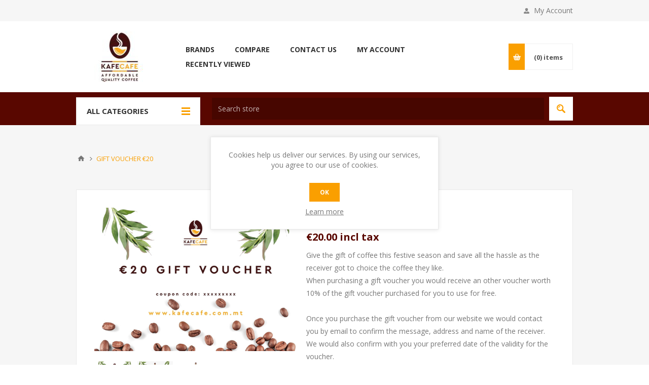

--- FILE ---
content_type: text/html; charset=utf-8
request_url: https://www.kafecafe.com.mt/coffee-gift--voucher
body_size: 10746
content:
<!DOCTYPE html><html lang=en class=html-product-details-page><head><title>KAFECAFE. GIFT VOUCHER</title><meta charset=UTF-8><meta name=description content="VOUCHER GIFT"><meta name=keywords content="COFFEE GIFT VOUCHER"><meta name=generator content=nopCommerce><meta name=viewport content="width=device-width, initial-scale=1.0, user-scalable=0, minimum-scale=1.0, maximum-scale=1.0"><link href="https://fonts.googleapis.com/css?family=Open+Sans:400,300,700&amp;display=swap" rel=stylesheet><meta property=og:type content=product><meta property=og:title content="GIFT VOUCHER €20"><meta property=og:description content="VOUCHER GIFT"><meta property=og:image content="https://www.kafecafe.com.mt/images/thumbs/0014483_GIFT VOUCHER €20_550.jpeg"><meta property=og:image:url content="https://www.kafecafe.com.mt/images/thumbs/0014483_GIFT VOUCHER €20_550.jpeg"><meta property=og:url content=https://www.kafecafe.com.mt/coffee-gift--voucher><meta property=og:site_name content="Kafe Cafe Web Store"><meta property=twitter:card content=summary><meta property=twitter:site content="Kafe Cafe Web Store"><meta property=twitter:title content="GIFT VOUCHER €20"><meta property=twitter:description content="VOUCHER GIFT"><meta property=twitter:image content="https://www.kafecafe.com.mt/images/thumbs/0014483_GIFT VOUCHER €20_550.jpeg"><meta property=twitter:url content=https://www.kafecafe.com.mt/coffee-gift--voucher><style>.product-details-page .full-description{display:none}.product-details-page .ui-tabs .full-description{display:block}.product-details-page .tabhead-full-description{display:none}.product-details-page .product-specs-box{display:none}.product-details-page .ui-tabs .product-specs-box{display:block}.product-details-page .ui-tabs .product-specs-box .title{display:none}.product-details-page .product-no-reviews,.product-details-page .product-review-links{display:none}</style><link href=/Themes/Pavilion/Content/css/styles.css rel=stylesheet><link href=/Themes/Pavilion/Content/css/tables.css rel=stylesheet><link href=/Themes/Pavilion/Content/css/mobile-only.css rel=stylesheet><link href=/Themes/Pavilion/Content/css/480.css rel=stylesheet><link href=/Themes/Pavilion/Content/css/768.css rel=stylesheet><link href=/Themes/Pavilion/Content/css/1000.css rel=stylesheet><link href=/Themes/Pavilion/Content/css/1280.css rel=stylesheet><link href=/Plugins/SevenSpikes.Core/Styles/perfect-scrollbar.min.css rel=stylesheet><link href=/Plugins/XcellenceIt.BundledDiscounts/Content/CSS/BundledDiscounts.css rel=stylesheet><link href=/Plugins/SevenSpikes.Nop.Plugins.CloudZoom/Themes/Pavilion/Content/cloud-zoom/CloudZoom.css rel=stylesheet><link href=/Plugins/SevenSpikes.Nop.Plugins.CloudZoom/Styles/carousel/slick-slider-1.6.0.css rel=stylesheet><link href=/Plugins/SevenSpikes.Nop.Plugins.CloudZoom/Themes/Pavilion/Content/carousel/carousel.css rel=stylesheet><link href=/lib/magnific-popup/magnific-popup.css rel=stylesheet><link href=/Plugins/SevenSpikes.Nop.Plugins.NopQuickTabs/Themes/Pavilion/Content/QuickTabs.css rel=stylesheet><link href=/Plugins/SevenSpikes.Nop.Plugins.MegaMenu/Themes/Pavilion/Content/MegaMenu.css rel=stylesheet><link href=/Plugins/SevenSpikes.Nop.Plugins.InstantSearch/Themes/Pavilion/Content/InstantSearch.css rel=stylesheet><link href=/Plugins/SevenSpikes.Nop.Plugins.AjaxCart/Themes/Pavilion/Content/ajaxCart.css rel=stylesheet><link href=/Plugins/SevenSpikes.Nop.Plugins.ProductRibbons/Styles/Ribbons.common.css rel=stylesheet><link href=/Plugins/SevenSpikes.Nop.Plugins.ProductRibbons/Themes/Pavilion/Content/Ribbons.css rel=stylesheet><link href=/Plugins/SevenSpikes.Nop.Plugins.QuickView/Themes/Pavilion/Content/QuickView.css rel=stylesheet><link href=/lib/fineuploader/fine-uploader.min.css rel=stylesheet><link href="/Themes/Pavilion/Content/css/theme.custom-1.css?v=11" rel=stylesheet><script src=/Plugins/XcellenceIt.BundledDiscounts/Scripts/public.bundlecart.js></script><link href=https://www.kafecafe.com.mt/news/rss/1 rel=alternate type=application/rss+xml title="Kafe Cafe Web Store: News"><body class="notAndroid23 product-details-page-body"><div class=ajax-loading-block-window style=display:none></div><div id=dialog-notifications-success title=Notification style=display:none></div><div id=dialog-notifications-error title=Error style=display:none></div><div id=dialog-notifications-warning title=Warning style=display:none></div><div id=bar-notification class=bar-notification-container data-close=Close></div><!--[if lte IE 8]><div style=clear:both;height:59px;text-align:center;position:relative><a href=http://www.microsoft.com/windows/internet-explorer/default.aspx target=_blank> <img src=/Themes/Pavilion/Content/img/ie_warning.jpg height=42 width=820 alt="You are using an outdated browser. For a faster, safer browsing experience, upgrade for free today."> </a></div><![endif]--><div class="master-wrapper-page mobile-sticky-logo"><div class=header><div class=header-upper><div class=center><div class=header-links-wrapper><label>My Account</label><div class=header-links><ul><li><a href="/register?returnUrl=%2Fcoffee-gift--voucher" class=ico-register>Register</a><li><a href="/login?returnUrl=%2Fcoffee-gift--voucher" class=ico-login data-loginurl=/login>Log in</a><li><a href=/wishlist class=ico-wishlist> <span class=wishlist-label>Wishlist</span> <span class=wishlist-qty>(0)</span> </a></ul></div></div></div></div><div class=header-middle><div class=center><div class=header-logo><a href="/" class=logo> <img alt="Kafe Cafe Web Store" src="https://kafecafe.com.mt/images/thumbs/0013926_SMALL LOGO 100 X 100.jpeg"></a></div><div class=header-menu-parent><div class="header-menu categories-in-side-panel"><div class=close-menu><span>Close</span></div><ul class=mega-menu data-isrtlenabled=false data-enableclickfordropdown=true><li class="has-sublist root-category-items"><a class=with-subcategories href=/caffeine-coffee-cafe-kafe><span>COFFEE</span></a><div class="sublist-wrap categories with-pictures fullWidth boxes-4"><div class=sublist><div class=inner-wrap><div class=row><div class=box><div class=picture-title-wrap><div class=title><a href=/coffee-beans title="COFFEE BEANS"><span>COFFEE BEANS</span></a></div><div class=picture><a href=/coffee-beans title="Show products in category COFFEE BEANS"> <img class=lazy alt="Picture for category COFFEE BEANS" src="[data-uri]" data-original=https://kafecafe.com.mt/images/thumbs/0017290_coffee-beans_290.jpeg> </a></div></div><ul class=subcategories><li><a href=/coffee-beans-deal title="COFFEE BEANS DEALS"><span>COFFEE BEANS DEALS</span></a><li><a href=/coffee-beans-malta title="COFFEE BEANS"><span>COFFEE BEANS</span></a></ul></div><div class=box><div class=picture-title-wrap><div class=title><a href=/ground-coffee-malta title="GROUND COFFEE"><span>GROUND COFFEE</span></a></div><div class=picture><a href=/ground-coffee-malta title="Show products in category GROUND COFFEE"> <img class=lazy alt="Picture for category GROUND COFFEE" src="[data-uri]" data-original=https://kafecafe.com.mt/images/thumbs/0013783_ground-coffee_290.jpeg> </a></div></div><ul class=subcategories><li><a href=/ground-coffee-offer title="GROUND COFFEE DEALS"><span>GROUND COFFEE DEALS</span></a></ul></div><div class=box><div class=picture-title-wrap><div class=title><a href=/pods-ese-44mm-cat title="PODS ESE 44MM"><span>PODS ESE 44MM</span></a></div><div class=picture><a href=/pods-ese-44mm-cat title="Show products in category PODS ESE 44MM"> <img class=lazy alt="Picture for category PODS ESE 44MM" src="[data-uri]" data-original=https://kafecafe.com.mt/images/thumbs/0017291_pods-ese-44mm_290.jpeg> </a></div></div><ul class=subcategories><li><a href=/ese-pods-deal title="ESE PODS 44MM DEALS"><span>ESE PODS 44MM DEALS</span></a><li><a href=/coffee-pods-malta title="PODS ESE 44MM"><span>PODS ESE 44MM</span></a></ul></div><div class=box><div class=picture-title-wrap><div class=title><a href=/dolce-gusto-capsules title="DOLCE GUSTO CAPSULES"><span>DOLCE GUSTO CAPSULES</span></a></div><div class=picture><a href=/dolce-gusto-capsules title="Show products in category DOLCE GUSTO CAPSULES"> <img class=lazy alt="Picture for category DOLCE GUSTO CAPSULES" src="[data-uri]" data-original=https://kafecafe.com.mt/images/thumbs/0017125_dolce-gusto-capsules_290.jpeg> </a></div></div><ul class=subcategories><li><a href=/coffee-flash-sale-kafecafe title="Dolce Gusto Deals"><span>Dolce Gusto Deals</span></a><li><a href=/dolce-gusto-malta-capsules title="Dolce Gusto Coffee"><span>Dolce Gusto Coffee</span></a><li><a href=/capsules-dolce-gusto-flavour title="Dolce Gusto Flavour"><span>Dolce Gusto Flavour</span></a></ul></div></div><div class=row><div class=box><div class=picture-title-wrap><div class=title><a href=/nespresso-capsules title="Nespresso Capsules"><span>Nespresso Capsules</span></a></div><div class=picture><a href=/nespresso-capsules title="Show products in category Nespresso Capsules"> <img class=lazy alt="Picture for category Nespresso Capsules" src="[data-uri]" data-original=https://kafecafe.com.mt/images/thumbs/0017134_nespresso-capsules_290.jpeg> </a></div></div><ul class=subcategories><li><a href=/nespresso-flovoured title="Nespresso Flovoured"><span>Nespresso Flovoured</span></a><li><a href=/nespresso-malta-capsules-coffee title="Nespresso Coffee"><span>Nespresso Coffee</span></a><li><a href=/100-robusta title="Nespresso Deals"><span>Nespresso Deals</span></a></ul></div><div class=box><div class=picture-title-wrap><div class=title><a href=/a-modo-mio-capsules title="A Modo Mio Capsules"><span>A Modo Mio Capsules</span></a></div><div class=picture><a href=/a-modo-mio-capsules title="Show products in category A Modo Mio Capsules"> <img class=lazy alt="Picture for category A Modo Mio Capsules" src="[data-uri]" data-original=https://kafecafe.com.mt/images/thumbs/0017137_a-modo-mio-capsules_290.jpeg> </a></div></div><ul class=subcategories><li><a href=/a-modo-mio-biodegradable title="A Modo Mio Flavoured"><span>A Modo Mio Flavoured</span></a></ul></div><div class=box><div class=picture-title-wrap><div class=title><a href=/bialetti title=BIALETTI><span>BIALETTI</span></a></div><div class=picture><a href=/bialetti title="Show products in category BIALETTI"> <img class=lazy alt="Picture for category BIALETTI" src="[data-uri]" data-original=https://kafecafe.com.mt/images/thumbs/0013796_bialetti_290.jpeg> </a></div></div></div><div class=box><div class=picture-title-wrap><div class=title><a href=/blue-lavazza-capsules-malta title="BLUE COFFEE CAPSULES"><span>BLUE COFFEE CAPSULES</span></a></div><div class=picture><a href=/blue-lavazza-capsules-malta title="Show products in category BLUE COFFEE CAPSULES"> <img class=lazy alt="Picture for category BLUE COFFEE CAPSULES" src="[data-uri]" data-original=https://kafecafe.com.mt/images/thumbs/0013778_blue-coffee-capsules_290.jpeg> </a></div></div><ul class=subcategories><li><a href=/100-arabica title="Lavazza Blue Deals"><span>Lavazza Blue Deals</span></a></ul></div></div><div class=row><div class=box><div class=picture-title-wrap><div class=title><a href=/capsules-uno-compatible title="UNO SYSTEM CAPSULES"><span>UNO SYSTEM CAPSULES</span></a></div><div class=picture><a href=/capsules-uno-compatible title="Show products in category UNO SYSTEM CAPSULES"> <img class=lazy alt="Picture for category UNO SYSTEM CAPSULES" src="[data-uri]" data-original=https://kafecafe.com.mt/images/thumbs/0013772_uno-system-capsules_290.jpeg> </a></div></div></div><div class=box><div class=picture-title-wrap><div class=title><a href=/caffitly title="CAFFITILY  CAPSULES"><span>CAFFITILY CAPSULES</span></a></div><div class=picture><a href=/caffitly title="Show products in category CAFFITILY  CAPSULES"> <img class=lazy alt="Picture for category CAFFITILY  CAPSULES" src="[data-uri]" data-original=https://kafecafe.com.mt/images/thumbs/0013797_caffitily-capsules_290.jpeg> </a></div></div></div><div class=box><div class=picture-title-wrap><div class=title><a href=/organic-coffee-malta title="ORGANIC COFFEE"><span>ORGANIC COFFEE</span></a></div><div class=picture><a href=/organic-coffee-malta title="Show products in category ORGANIC COFFEE"> <img class=lazy alt="Picture for category ORGANIC COFFEE" src="[data-uri]" data-original=https://kafecafe.com.mt/images/thumbs/0013786_organic-coffee_290.jpeg> </a></div></div></div><div class=box><div class=picture-title-wrap><div class=title><a href=/damaged-package-capsules title="Bulk Sales"><span>Bulk Sales</span></a></div><div class=picture><a href=/damaged-package-capsules title="Show products in category Bulk Sales"> <img class=lazy alt="Picture for category Bulk Sales" src="[data-uri]" data-original=https://kafecafe.com.mt/images/thumbs/0015926_bulk-airbnb-apartments-hotel_290.jpeg> </a></div></div></div></div></div></div></div><li class="has-sublist root-category-items"><a class=with-subcategories href=/coffee-machines-equipment-accessories><span>COFFEE MACHINES, EQUIPMENT &amp; ACCESSORIES</span></a><div class="sublist-wrap categories with-pictures fullWidth boxes-4"><div class=sublist><div class=inner-wrap><div class=row><div class=box><div class=picture-title-wrap><div class=title><a href=/coffee-machines title="COFFEE MACHINES"><span>COFFEE MACHINES</span></a></div><div class=picture><a href=/coffee-machines title="Show products in category COFFEE MACHINES"> <img class=lazy alt="Picture for category COFFEE MACHINES" src="[data-uri]" data-original=https://kafecafe.com.mt/images/thumbs/0013792_coffee-machines_290.jpeg> </a></div></div></div><div class=box><div class=picture-title-wrap><div class=title><a href=/portable-coffee-machines-category38 title="PORTABLE COFFEE MACHINES"><span>PORTABLE COFFEE MACHINES</span></a></div><div class=picture><a href=/portable-coffee-machines-category38 title="Show products in category PORTABLE COFFEE MACHINES"> <img class=lazy alt="Picture for category PORTABLE COFFEE MACHINES" src="[data-uri]" data-original=https://kafecafe.com.mt/images/thumbs/0013847_portable-coffee-machines_290.jpeg> </a></div></div></div><div class=box><div class=picture-title-wrap><div class=title><a href=/coffee-machine-parts title="COFFEE MACHINE PARTS"><span>COFFEE MACHINE PARTS</span></a></div><div class=picture><a href=/coffee-machine-parts title="Show products in category COFFEE MACHINE PARTS"> <img class=lazy alt="Picture for category COFFEE MACHINE PARTS" src="[data-uri]" data-original=https://kafecafe.com.mt/images/thumbs/0017632_coffee-machine-parts_290.jpeg> </a></div></div><ul class=subcategories><li><a href=/faber-parts title="FABER PARTS"><span>FABER PARTS</span></a><li><a href=/coffee-machines-parts title="DRCOFFEE MACHINE PARTS"><span>DRCOFFEE MACHINE PARTS</span></a></ul></div><div class=box><div class=picture-title-wrap><div class=title><a href=/coffee-machine-leasing-for-office-shops title="COFFEE MACHINES LEASING"><span>COFFEE MACHINES LEASING</span></a></div><div class=picture><a href=/coffee-machine-leasing-for-office-shops title="Show products in category COFFEE MACHINES LEASING"> <img class=lazy alt="Picture for category COFFEE MACHINES LEASING" src="[data-uri]" data-original=https://kafecafe.com.mt/images/thumbs/0013773_coffee-machines-leasing_290.jpeg> </a></div></div></div></div><div class=row><div class=box><div class=picture-title-wrap><div class=title><a href=/coffee-machine title="COFFEE ACCESSORIES"><span>COFFEE ACCESSORIES</span></a></div><div class=picture><a href=/coffee-machine title="Show products in category COFFEE ACCESSORIES"> <img class=lazy alt="Picture for category COFFEE ACCESSORIES" src="[data-uri]" data-original=https://kafecafe.com.mt/images/thumbs/0013774_coffee-accessories_290.jpeg> </a></div></div></div><div class=box><div class=picture-title-wrap><div class=title><a href=/used-coffee-machines title="USED COFFEE MACHINES"><span>USED COFFEE MACHINES</span></a></div><div class=picture><a href=/used-coffee-machines title="Show products in category USED COFFEE MACHINES"> <img class=lazy alt="Picture for category USED COFFEE MACHINES" src="[data-uri]" data-original=https://kafecafe.com.mt/images/thumbs/0015923_used-coffee-machines_290.jpeg> </a></div></div></div><div class=box><div class=picture-title-wrap><div class=title><a href=/malta-coffee-machines-cleaning-products title="CLEANING PRODUCTS"><span>CLEANING PRODUCTS</span></a></div><div class=picture><a href=/malta-coffee-machines-cleaning-products title="Show products in category CLEANING PRODUCTS"> <img class=lazy alt="Picture for category CLEANING PRODUCTS" src="[data-uri]" data-original=https://kafecafe.com.mt/images/thumbs/0013800_cleaning-products_290.jpeg> </a></div></div><ul class=subcategories><li><a href=/cleaning-products-deals title="CLEANING PRODUCT DEALS"><span>CLEANING PRODUCT DEALS</span></a></ul></div><div class=empty-box></div></div></div></div></div><li class="has-sublist root-category-items"><a class=with-subcategories href=/hot-chocolate-solubile-powde><span>HOT CHOCOLATE &amp; SOLUBILE POWDER</span></a><div class="sublist-wrap categories with-pictures fullWidth boxes-4"><div class=sublist><div class=inner-wrap><div class=row><div class=box><div class=picture-title-wrap><div class=title><a href=/malta-soluble-powder-for-automatic-coffee-machines-ginseng-irish-coffee-vanilla-hazelnut title="Solubile Powder"><span>Solubile Powder</span></a></div><div class=picture><a href=/malta-soluble-powder-for-automatic-coffee-machines-ginseng-irish-coffee-vanilla-hazelnut title="Show products in category Solubile Powder"> <img class=lazy alt="Picture for category Solubile Powder" src="[data-uri]" data-original=https://kafecafe.com.mt/images/thumbs/0017491_solubile-powder_290.jpeg> </a></div></div></div><div class=box><div class=picture-title-wrap><div class=title><a href=/hot-chocolate-powder title="Hot Chocolate Powder"><span>Hot Chocolate Powder</span></a></div><div class=picture><a href=/hot-chocolate-powder title="Show products in category Hot Chocolate Powder"> <img class=lazy alt="Picture for category Hot Chocolate Powder" src="[data-uri]" data-original=https://kafecafe.com.mt/images/thumbs/0017492_hot-chocolate-powder_290.jpeg> </a></div></div></div><div class=empty-box></div><div class=empty-box></div></div></div></div></div><li class=root-category-items><a href=/tea><span>TEA</span></a><li class=root-category-items><a href=/dessert><span>NUTS BARS AND NOUGAT</span></a><li class=root-category-items><a href=/coffee-condiments><span>COFFEE CONDIMENTS</span></a><li class=root-category-items><a href=/cups-sugar-stirrers><span>DISPOSABLES</span></a><li><a href=/manufacturer/all title=Brands><span> Brands</span></a><li><a href=/compareproducts title=Compare><span> Compare</span></a><li><a href=/contactus title="Contact Us"><span> Contact Us</span></a><li><a href=/customer/info title="My Account"><span> My Account</span></a><li><a href=/recentlyviewedproducts title="Recently Viewed"><span> Recently Viewed</span></a></ul><div class=menu-title><span>Menu</span></div><ul class=mega-menu-responsive><li class="has-sublist mega-menu-categories root-category-items"><a class=with-subcategories href=/caffeine-coffee-cafe-kafe><span>COFFEE</span></a><div class=plus-button></div><div class=sublist-wrap><ul class=sublist><li class=back-button><span>Back</span><li class=has-sublist><a href=/coffee-beans title="COFFEE BEANS" class=with-subcategories><span>COFFEE BEANS</span></a><div class=plus-button></div><div class=sublist-wrap><ul class=sublist><li class=back-button><span>Back</span><li><a class=lastLevelCategory href=/coffee-beans-deal title="COFFEE BEANS DEALS"><span>COFFEE BEANS DEALS</span></a><li><a class=lastLevelCategory href=/coffee-beans-malta title="COFFEE BEANS"><span>COFFEE BEANS</span></a></ul></div><li class=has-sublist><a href=/ground-coffee-malta title="GROUND COFFEE" class=with-subcategories><span>GROUND COFFEE</span></a><div class=plus-button></div><div class=sublist-wrap><ul class=sublist><li class=back-button><span>Back</span><li><a class=lastLevelCategory href=/ground-coffee-offer title="GROUND COFFEE DEALS"><span>GROUND COFFEE DEALS</span></a></ul></div><li class=has-sublist><a href=/pods-ese-44mm-cat title="PODS ESE 44MM" class=with-subcategories><span>PODS ESE 44MM</span></a><div class=plus-button></div><div class=sublist-wrap><ul class=sublist><li class=back-button><span>Back</span><li><a class=lastLevelCategory href=/ese-pods-deal title="ESE PODS 44MM DEALS"><span>ESE PODS 44MM DEALS</span></a><li><a class=lastLevelCategory href=/coffee-pods-malta title="PODS ESE 44MM"><span>PODS ESE 44MM</span></a></ul></div><li class=has-sublist><a href=/dolce-gusto-capsules title="DOLCE GUSTO CAPSULES" class=with-subcategories><span>DOLCE GUSTO CAPSULES</span></a><div class=plus-button></div><div class=sublist-wrap><ul class=sublist><li class=back-button><span>Back</span><li><a class=lastLevelCategory href=/coffee-flash-sale-kafecafe title="Dolce Gusto Deals"><span>Dolce Gusto Deals</span></a><li><a class=lastLevelCategory href=/dolce-gusto-malta-capsules title="Dolce Gusto Coffee"><span>Dolce Gusto Coffee</span></a><li><a class=lastLevelCategory href=/capsules-dolce-gusto-flavour title="Dolce Gusto Flavour"><span>Dolce Gusto Flavour</span></a></ul></div><li class=has-sublist><a href=/nespresso-capsules title="Nespresso Capsules" class=with-subcategories><span>Nespresso Capsules</span></a><div class=plus-button></div><div class=sublist-wrap><ul class=sublist><li class=back-button><span>Back</span><li><a class=lastLevelCategory href=/nespresso-flovoured title="Nespresso Flovoured"><span>Nespresso Flovoured</span></a><li><a class=lastLevelCategory href=/nespresso-malta-capsules-coffee title="Nespresso Coffee"><span>Nespresso Coffee</span></a><li><a class=lastLevelCategory href=/100-robusta title="Nespresso Deals"><span>Nespresso Deals</span></a></ul></div><li class=has-sublist><a href=/a-modo-mio-capsules title="A Modo Mio Capsules" class=with-subcategories><span>A Modo Mio Capsules</span></a><div class=plus-button></div><div class=sublist-wrap><ul class=sublist><li class=back-button><span>Back</span><li><a class=lastLevelCategory href=/a-modo-mio-biodegradable title="A Modo Mio Flavoured"><span>A Modo Mio Flavoured</span></a></ul></div><li><a class=lastLevelCategory href=/bialetti title=BIALETTI><span>BIALETTI</span></a><li class=has-sublist><a href=/blue-lavazza-capsules-malta title="BLUE COFFEE CAPSULES" class=with-subcategories><span>BLUE COFFEE CAPSULES</span></a><div class=plus-button></div><div class=sublist-wrap><ul class=sublist><li class=back-button><span>Back</span><li><a class=lastLevelCategory href=/100-arabica title="Lavazza Blue Deals"><span>Lavazza Blue Deals</span></a></ul></div><li><a class=lastLevelCategory href=/capsules-uno-compatible title="UNO SYSTEM CAPSULES"><span>UNO SYSTEM CAPSULES</span></a><li><a class=lastLevelCategory href=/caffitly title="CAFFITILY  CAPSULES"><span>CAFFITILY CAPSULES</span></a><li><a class=lastLevelCategory href=/organic-coffee-malta title="ORGANIC COFFEE"><span>ORGANIC COFFEE</span></a><li><a class=lastLevelCategory href=/damaged-package-capsules title="Bulk Sales"><span>Bulk Sales</span></a></ul></div><li class="has-sublist mega-menu-categories root-category-items"><a class=with-subcategories href=/coffee-machines-equipment-accessories><span>COFFEE MACHINES, EQUIPMENT &amp; ACCESSORIES</span></a><div class=plus-button></div><div class=sublist-wrap><ul class=sublist><li class=back-button><span>Back</span><li><a class=lastLevelCategory href=/coffee-machines title="COFFEE MACHINES"><span>COFFEE MACHINES</span></a><li><a class=lastLevelCategory href=/portable-coffee-machines-category38 title="PORTABLE COFFEE MACHINES"><span>PORTABLE COFFEE MACHINES</span></a><li class=has-sublist><a href=/coffee-machine-parts title="COFFEE MACHINE PARTS" class=with-subcategories><span>COFFEE MACHINE PARTS</span></a><div class=plus-button></div><div class=sublist-wrap><ul class=sublist><li class=back-button><span>Back</span><li><a class=lastLevelCategory href=/faber-parts title="FABER PARTS"><span>FABER PARTS</span></a><li><a class=lastLevelCategory href=/coffee-machines-parts title="DRCOFFEE MACHINE PARTS"><span>DRCOFFEE MACHINE PARTS</span></a></ul></div><li><a class=lastLevelCategory href=/coffee-machine-leasing-for-office-shops title="COFFEE MACHINES LEASING"><span>COFFEE MACHINES LEASING</span></a><li><a class=lastLevelCategory href=/coffee-machine title="COFFEE ACCESSORIES"><span>COFFEE ACCESSORIES</span></a><li><a class=lastLevelCategory href=/used-coffee-machines title="USED COFFEE MACHINES"><span>USED COFFEE MACHINES</span></a><li class=has-sublist><a href=/malta-coffee-machines-cleaning-products title="CLEANING PRODUCTS" class=with-subcategories><span>CLEANING PRODUCTS</span></a><div class=plus-button></div><div class=sublist-wrap><ul class=sublist><li class=back-button><span>Back</span><li><a class=lastLevelCategory href=/cleaning-products-deals title="CLEANING PRODUCT DEALS"><span>CLEANING PRODUCT DEALS</span></a></ul></div></ul></div><li class="has-sublist mega-menu-categories root-category-items"><a class=with-subcategories href=/hot-chocolate-solubile-powde><span>HOT CHOCOLATE &amp; SOLUBILE POWDER</span></a><div class=plus-button></div><div class=sublist-wrap><ul class=sublist><li class=back-button><span>Back</span><li><a class=lastLevelCategory href=/malta-soluble-powder-for-automatic-coffee-machines-ginseng-irish-coffee-vanilla-hazelnut title="Solubile Powder"><span>Solubile Powder</span></a><li><a class=lastLevelCategory href=/hot-chocolate-powder title="Hot Chocolate Powder"><span>Hot Chocolate Powder</span></a></ul></div><li class="mega-menu-categories root-category-items"><a href=/tea><span>TEA</span></a><li class="mega-menu-categories root-category-items"><a href=/dessert><span>NUTS BARS AND NOUGAT</span></a><li class="mega-menu-categories root-category-items"><a href=/coffee-condiments><span>COFFEE CONDIMENTS</span></a><li class="mega-menu-categories root-category-items"><a href=/cups-sugar-stirrers><span>DISPOSABLES</span></a><li><a href=/manufacturer/all title=Brands><span> Brands</span></a><li><a href=/compareproducts title=Compare><span> Compare</span></a><li><a href=/contactus title="Contact Us"><span> Contact Us</span></a><li><a href=/customer/info title="My Account"><span> My Account</span></a><li><a href=/recentlyviewedproducts title="Recently Viewed"><span> Recently Viewed</span></a></ul></div></div><div class=flyout-cart-wrapper id=flyout-cart><a href=/cart class=cart-trigger> <span class=cart-qty>(0)</span> <span class=cart-label>items</span> </a><div class=flyout-cart><div class=mini-shopping-cart><div class=count>You have no items in your shopping cart.</div></div></div></div></div></div><div class=header-lower><div class=center><span class=category-navigation-title>All Categories</span><div class=category-navigation-list-wrapper><ul class="category-navigation-list sticky-flyout"></ul></div><div class="search-box store-search-box"><form method=get id=small-search-box-form action=/search><input type=text class=search-box-text id=small-searchterms autocomplete=off name=q placeholder="Search store" aria-label="Search store"> <input type=hidden class=instantSearchResourceElement data-highlightfirstfoundelement=true data-minkeywordlength=3 data-defaultproductsortoption=0 data-instantsearchurl=/instantSearchFor data-searchpageurl=/search data-searchinproductdescriptions=true data-numberofvisibleproducts=5> <input type=submit class="button-1 search-box-button" value=Search></form></div></div></div></div><div class=overlayOffCanvas></div><div class=responsive-nav-wrapper-parent><div class=responsive-nav-wrapper><div class=menu-title><span>Menu</span></div><div class=shopping-cart-link><span>Shopping cart</span></div><div class=filters-button><span>Filters</span></div><div class=personal-button id=header-links-opener><span>Personal menu</span></div><div class=preferences-button id=header-selectors-opener><span>Preferences</span></div><div class=search-wrap><span>Search</span></div></div></div><div class=master-wrapper-content><div class=ajaxCartInfo data-getajaxcartbuttonurl=/NopAjaxCart/GetAjaxCartButtonsAjax data-productpageaddtocartbuttonselector=.add-to-cart-button data-productboxaddtocartbuttonselector=button.product-box-add-to-cart-button data-productboxproductitemelementselector=.product-item data-usenopnotification=False data-nopnotificationresource="The product has been added to your &lt;a href=&#34;/cart&#34;>shopping cart&lt;/a>" data-enableonproductpage=True data-enableoncatalogpages=True data-minishoppingcartquatityformattingresource=({0}) data-miniwishlistquatityformattingresource=({0}) data-addtowishlistbuttonselector=input.add-to-wishlist-button></div><input id=addProductVariantToCartUrl name=addProductVariantToCartUrl type=hidden value=/AddProductFromProductDetailsPageToCartAjax> <input id=addProductToCartUrl name=addProductToCartUrl type=hidden value=/AddProductToCartAjax> <input id=miniShoppingCartUrl name=miniShoppingCartUrl type=hidden value=/MiniShoppingCart> <input id=flyoutShoppingCartUrl name=flyoutShoppingCartUrl type=hidden value=/NopAjaxCartFlyoutShoppingCart> <input id=checkProductAttributesUrl name=checkProductAttributesUrl type=hidden value=/CheckIfProductOrItsAssociatedProductsHasAttributes> <input id=getMiniProductDetailsViewUrl name=getMiniProductDetailsViewUrl type=hidden value=/GetMiniProductDetailsView> <input id=flyoutShoppingCartPanelSelector name=flyoutShoppingCartPanelSelector type=hidden value=#flyout-cart> <input id=shoppingCartMenuLinkSelector name=shoppingCartMenuLinkSelector type=hidden value=.cart-qty> <input id=wishlistMenuLinkSelector name=wishlistMenuLinkSelector type=hidden value=span.wishlist-qty><div id=product-ribbon-info data-productid=212 data-productboxselector=".product-item, .item-holder" data-productboxpicturecontainerselector=".picture, .item-picture" data-productpagepicturesparentcontainerselector=.product-essential data-productpagebugpicturecontainerselector=.picture data-retrieveproductribbonsurl=/RetrieveProductRibbons></div><div class=quickViewData data-productselector=.product-item data-productselectorchild=.buttons-upper data-retrievequickviewurl=/quickviewdata data-quickviewbuttontext="Quick View" data-quickviewbuttontitle="Quick View" data-isquickviewpopupdraggable=False data-enablequickviewpopupoverlay=True data-accordionpanelsheightstyle=content data-getquickviewbuttonroute=/getquickviewbutton></div><div class=breadcrumb><ul itemscope itemtype=http://schema.org/BreadcrumbList><li><span> <a href="/"> <span>Home</span> </a> </span> <span class=delimiter>/</span><li itemprop=itemListElement itemscope itemtype=http://schema.org/ListItem><strong class=current-item itemprop=name>GIFT VOUCHER &#x20AC;20</strong> <span itemprop=item itemscope itemtype=http://schema.org/Thing id=/coffee-gift--voucher> </span><meta itemprop=position content=1></ul></div><div class=master-column-wrapper><div class=center-1><div class="page product-details-page"><div class=page-body><script>BundleCart.init(!1,".header-links .cart-qty",".header-links .wishlist-qty","#flyout-cart")</script><script>var AttributePopupUrl={Url:"/BundledDiscounts/AttributePopup"}</script><script>var QuickViewPopupUrl={Url:"/BundledDiscounts/QuickViewPopup"}</script><div class=combo-product-wrapper></div><div id=attributePopup></div><div id=quickviewPopup></div><form method=post id=product-details-form action=/coffee-gift--voucher><div itemscope itemtype=http://schema.org/Product data-productid=212><div class=product-essential><input type=hidden class=cloudZoomPictureThumbnailsInCarouselData data-vertical=false data-numvisible=5 data-numscrollable=5 data-enable-slider-arrows=true data-enable-slider-dots=false data-size=3 data-rtl=false data-responsive-breakpoints-for-thumbnails="[{&#34;breakpoint&#34;:1001,&#34;settings&#34;:{&#34;slidesToShow&#34;:3, &#34;slidesToScroll&#34;:3,&#34;arrows&#34;:true,&#34;dots&#34;:false}},{&#34;breakpoint&#34;:769,&#34;settings&#34;:{&#34;slidesToShow&#34;:4,&#34;slidesToScroll&#34;:4,&#34;arrows&#34;:false,&#34;dots&#34;:true}},{&#34;breakpoint&#34;:400,&#34;settings&#34;:{&#34;slidesToShow&#34;:3,&#34;slidesToScroll&#34;:3,&#34;arrows&#34;:false,&#34;dots&#34;:true}}]" data-magnificpopup-counter="%curr% of %total%" data-magnificpopup-prev="Previous (Left arrow key)" data-magnificpopup-next="Next (Right arrow key)" data-magnificpopup-close="Close (Esc)" data-magnificpopup-loading=Loading...> <input type=hidden class=cloudZoomAdjustPictureOnProductAttributeValueChange data-productid=212 data-isintegratedbywidget=true> <input type=hidden class=cloudZoomEnableClickToZoom><div class="gallery sevenspikes-cloudzoom-gallery"><div class=picture-wrapper><div class=picture id=sevenspikes-cloud-zoom data-zoomwindowelementid="" data-selectoroftheparentelementofthecloudzoomwindow="" data-defaultimagecontainerselector=".product-essential .gallery" data-zoom-window-width=244 data-zoom-window-height=257><a href="https://www.kafecafe.com.mt/images/thumbs/0014483_GIFT VOUCHER €20.jpeg" data-full-image-url="https://www.kafecafe.com.mt/images/thumbs/0014483_GIFT VOUCHER €20.jpeg" class=picture-link id=zoom1> <img src="https://www.kafecafe.com.mt/images/thumbs/0014483_GIFT VOUCHER €20_550.jpeg" alt="Picture of GIFT VOUCHER €20" class=cloudzoom id=cloudZoomImage itemprop=image data-cloudzoom="appendSelector: '.picture-wrapper', zoomPosition: 'inside', zoomOffsetX: 0, captionPosition: 'bottom', tintOpacity: 0, zoomWidth: 244, zoomHeight: 257, easing: 3, touchStartDelay: true, zoomFlyOut: false, disableZoom: 'auto'"> </a></div></div><div class="picture-thumbs in-carousel"><div class=picture-thumbs-list id=picture-thumbs-carousel><div class=picture-thumbs-item><a class="cloudzoom-gallery thumb-item" data-full-image-url="https://www.kafecafe.com.mt/images/thumbs/0014483_GIFT VOUCHER €20.jpeg" data-cloudzoom="appendSelector: '.picture-wrapper', zoomPosition: 'inside', zoomOffsetX: 0, captionPosition: 'bottom', tintOpacity: 0, zoomWidth: 244, zoomHeight: 257, useZoom: '.cloudzoom', image: 'https://www.kafecafe.com.mt/images/thumbs/0014483_GIFT VOUCHER €20_550.jpeg', zoomImage: 'https://www.kafecafe.com.mt/images/thumbs/0014483_GIFT VOUCHER €20.jpeg', easing: 3, touchStartDelay: true, zoomFlyOut: false, disableZoom: 'auto'"> <img class=cloud-zoom-gallery-img src="https://www.kafecafe.com.mt/images/thumbs/0014483_GIFT VOUCHER €20_105.jpeg" alt="Picture of GIFT VOUCHER €20"> </a></div><div class=picture-thumbs-item><a class="cloudzoom-gallery thumb-item" data-full-image-url="https://www.kafecafe.com.mt/images/thumbs/0014481_GIFT VOUCHER €20.jpeg" data-cloudzoom="appendSelector: '.picture-wrapper', zoomPosition: 'inside', zoomOffsetX: 0, captionPosition: 'bottom', tintOpacity: 0, zoomWidth: 244, zoomHeight: 257, useZoom: '.cloudzoom', image: 'https://www.kafecafe.com.mt/images/thumbs/0014481_GIFT VOUCHER €20_550.jpeg', zoomImage: 'https://www.kafecafe.com.mt/images/thumbs/0014481_GIFT VOUCHER €20.jpeg', easing: 3, touchStartDelay: true, zoomFlyOut: false, disableZoom: 'auto'"> <img class=cloud-zoom-gallery-img src="https://www.kafecafe.com.mt/images/thumbs/0014481_GIFT VOUCHER €20_105.jpeg" alt="Picture of GIFT VOUCHER €20"> </a></div><div class=picture-thumbs-item><a class="cloudzoom-gallery thumb-item" data-full-image-url="https://www.kafecafe.com.mt/images/thumbs/0014482_GIFT VOUCHER €20.jpeg" data-cloudzoom="appendSelector: '.picture-wrapper', zoomPosition: 'inside', zoomOffsetX: 0, captionPosition: 'bottom', tintOpacity: 0, zoomWidth: 244, zoomHeight: 257, useZoom: '.cloudzoom', image: 'https://www.kafecafe.com.mt/images/thumbs/0014482_GIFT VOUCHER €20_550.jpeg', zoomImage: 'https://www.kafecafe.com.mt/images/thumbs/0014482_GIFT VOUCHER €20.jpeg', easing: 3, touchStartDelay: true, zoomFlyOut: false, disableZoom: 'auto'"> <img class=cloud-zoom-gallery-img src="https://www.kafecafe.com.mt/images/thumbs/0014482_GIFT VOUCHER €20_105.jpeg" alt="Picture of GIFT VOUCHER €20"> </a></div></div></div></div><div class=overview><div class=product-name><h1 itemprop=name>GIFT VOUCHER &#x20AC;20</h1></div><div class=prices itemprop=offers itemscope itemtype=http://schema.org/Offer><div class=product-price><span itemprop=price content=20.00 class=price-value-212> €20.00 incl tax </span></div><meta itemprop=priceCurrency content=EUR></div><div class=short-description><p>Give the gift of coffee this festive season and save all the hassle as the receiver got to choice the coffee they like.<p>When purchasing a gift voucher you would receive an other voucher worth 10% of the gift voucher purchased for you to use for free.<p><br><p>Once you purchase the gift voucher from our website we would contact you by email to confirm the message, address and name of the receiver. We would also confirm with you your preferred date of the validity for the voucher.<p>We offer gift vouchers with the value of &euro;20, &euro;30, &euro;50, &euro;100 &amp; &euro;200.<p>If you would need other value besides the amount listed above just drop us a line on <a href="/cdn-cgi/l/email-protection" class="__cf_email__" data-cfemail="bbd2d5ddd4fbd0daddded8daddde95d8d4d695d6cf">[email&#160;protected]</a> or call us on 79500600&nbsp;</div><div class=additional-details><div class=sku><span class=label>SKU:</span> <span class=value itemprop=sku id=sku-212>GIFT VOUCHER &#x20AC;20</span></div></div><div class=add-to-cart><div class=add-to-cart-panel><label class=qty-label for=addtocart_212_EnteredQuantity>Qty:</label> <input class=qty-input type=text data-val=true data-val-required="The Qty field is required." id=addtocart_212_EnteredQuantity name=addtocart_212.EnteredQuantity value=1> <input type=button id=add-to-cart-button-212 class="button-1 add-to-cart-button" value="Add to cart" data-productid=212 onclick="return AjaxCart.addproducttocart_details(&#34;/addproducttocart/details/212/1&#34;,&#34;#product-details-form&#34;),!1"></div></div><div class=overview-buttons><div class=add-to-wishlist><input type=button id=add-to-wishlist-button-212 class="button-2 add-to-wishlist-button" value="Add to wishlist" data-productid=212 onclick="return AjaxCart.addproducttocart_details(&#34;/addproducttocart/details/212/2&#34;,&#34;#product-details-form&#34;),!1"></div><div class=compare-products><input type=button value="Add to compare list" class="button-2 add-to-compare-list-button" onclick="return AjaxCart.addproducttocomparelist(&#34;/compareproducts/add/212&#34;),!1"></div><div class=email-a-friend><input type=button value="Email a friend" class="button-2 email-a-friend-button" onclick="setLocation(&#34;/productemailafriend/212&#34;)"></div></div></div><div class=overview-bottom><div class=product-social-buttons><label>Share:</label><ul class=social-sharing><li class=twitter><a href="javascript:openShareWindow(&#34;https://twitter.com/share?url=https://www.kafecafe.com.mt/coffee-gift--voucher&#34;)"> <span class=flip></span> <span class=flop></span> </a><li class=facebook><a href="javascript:openShareWindow(&#34;https://www.facebook.com/sharer.php?u=https://www.kafecafe.com.mt/coffee-gift--voucher&#34;)"> <span class=flip></span> <span class=flop></span> </a><li class=pinterest><a href="javascript:void function(){var n=document.createElement(&#34;script&#34;);n.setAttribute(&#34;type&#34;,&#34;text/javascript&#34;);n.setAttribute(&#34;charset&#34;,&#34;UTF-8&#34;);n.setAttribute(&#34;src&#34;,&#34;https://assets.pinterest.com/js/pinmarklet.js?r=&#34;+Math.random()*99999999);document.body.appendChild(n)}()"> <span class=flip></span> <span class=flop></span> </a></ul></div></div></div><div class=one-column-wrapper><div id=quickTabs class=productTabs data-ajaxenabled=false data-productreviewsaddnewurl=/ProductTab/ProductReviewsTabAddNew/212 data-productcontactusurl=/ProductTab/ProductContactUsTabAddNew/212 data-couldnotloadtaberrormessage="Couldn't load this tab."><div class=productTabs-header><ul><li><a href=#quickTab-contact_us>Contact Us</a></ul></div><div class=productTabs-body><div id=quickTab-contact_us><div id=contact-us-tab class=write-review><div class=form-fields><div class=inputs><label for=FullName>Your name</label> <input placeholder="Enter your name." class="contact_tab_fullname review-title" type=text data-val=true data-val-required="Enter your name" id=FullName name=FullName> <span class=required>*</span> <span class=field-validation-valid data-valmsg-for=FullName data-valmsg-replace=true></span></div><div class=inputs><label for=Email>Your email</label> <input placeholder="Enter your email address." class="contact_tab_email review-title" type=email data-val=true data-val-email="Wrong email" data-val-required="Enter email" id=Email name=Email> <span class=required>*</span> <span class=field-validation-valid data-valmsg-for=Email data-valmsg-replace=true></span></div><div class=inputs><label for=Enquiry>Enquiry</label> <textarea placeholder="Enter your enquiry." class="contact_tab_enquiry review-text" data-val=true data-val-required="Enter enquiry" id=Enquiry name=Enquiry></textarea> <span class=required>*</span> <span class=field-validation-valid data-valmsg-for=Enquiry data-valmsg-replace=true></span></div><div><script data-cfasync="false" src="/cdn-cgi/scripts/5c5dd728/cloudflare-static/email-decode.min.js"></script><script>var onloadCallbackcaptcha_1816084096=function(){grecaptcha.render("captcha_1816084096",{sitekey:"6LcHlDccAAAAAAwlGBQiamOkR1n5RHXt9G1QFhR1",theme:"light"})}</script><div id=captcha_1816084096></div><script async defer src="https://www.google.com/recaptcha/api.js?onload=onloadCallbackcaptcha_1816084096&amp;render=explicit&amp;hl=en"></script></div></div><div class=buttons><input type=button id=send-contact-us-form name=send-email class="button-1 contact-us-button" value=Submit></div></div></div></div></div></div><div class=product-collateral></div></div><input name=__RequestVerificationToken type=hidden value=CfDJ8JP1xk41R95Gg06M79lnNJGVn7E2cAXnn4G4JhJzwcJg4d5uBngKKy4frXYa3yVH8h2Rwb6gvr4WAEWhSRITEnUviLFly6yZ0XQVNaCVTyYB3l3QtDKR8SipaePzKkzwVLDOQVIUbGlJpGKUVfp_RJs></form></div></div></div></div></div><div class=footer><div class=footer-upper><div class=center><div class=newsletter><div class=title><strong>Sign up for our newsletter and discover coffee surprises !!!</strong></div><div class=newsletter-subscribe id=newsletter-subscribe-block><div class=newsletter-email><input id=newsletter-email class=newsletter-subscribe-text placeholder="Enter your email here..." aria-label="Sign up for our newsletter" type=email name=NewsletterEmail> <input type=button value=Subscribe id=newsletter-subscribe-button class="button-1 newsletter-subscribe-button"></div><div class=newsletter-validation><span id=subscribe-loading-progress style=display:none class=please-wait>Wait...</span> <span class=field-validation-valid data-valmsg-for=NewsletterEmail data-valmsg-replace=true></span></div></div><div class=newsletter-result id=newsletter-result-block></div></div><ul class=social-sharing><li class=twitter><a target=_blank href=https://twitter.com/jasonvella19 aria-label=Twitter></a><li class=facebook><a target=_blank href="https://www.facebook.com/KafeCafeCoffee" aria-label=Facebook></a><li class=youtube><a target=_blank href=https://youtu.be/ShCJGmJG6nc aria-label=YouTube></a><li class=rss><a href=/news/rss/1 aria-label=RSS></a></ul></div></div><div class=footer-middle><div class=center><div class=footer-block><div class=title><strong>Information</strong></div><ul class=list><li><a href=/international-shipping>International Shipping</a><li><a href=/shipping-returns>Shipping &amp; returns</a><li><a href=/forums>Forums</a><li><a href=/coffee-delivery-free-delivery-in-malta-and-gozo></a><li><a href=/kafecafe-where-to-buy>Where to buy KAFECAFE products</a><li><a href=/privacy-notice>Privacy notice</a><li><a href=/conditions-of-use>Conditions of Use</a><li><a href=/about-us>About us</a><li><a href=/kafecafe-mission-statement>Mission Statement</a></ul></div><div class=footer-block><div class=title><strong>Customer service</strong></div><ul class=list><li><a href=/international-shipping>International Shipping</a><li><a href=/shipping-returns>Shipping &amp; returns</a><li><a href=/coffee-delivery-free-delivery-in-malta-and-gozo></a><li><a href=/kafecafe-where-to-buy>Where to buy KAFECAFE products</a></ul></div><div class=footer-block><div class=title><strong>My account</strong></div><ul class=list><li><a href=/customer/info>My account</a><li><a href=/customer/addresses>Addresses</a><li><a href=/order/history>Orders</a><li><a href=/cart>Shopping cart</a><li><a href=/wishlist>Wishlist</a><li><a href=/compareproducts>Compare products list</a><li><a href=/vendor/apply>Apply for vendor account</a><li><a href=/shipping-returns>Shipping &amp; returns</a><li><a href=/coffee-delivery-free-delivery-in-malta-and-gozo></a><li><a href=/kafecafe-where-to-buy>Where to buy KAFECAFE products</a></ul></div><div class="footer-block quick-contact"><div class=title><strong>Contact Us</strong></div><ul class=list><li class=address><span>81, Triq il-Wied, Birkirkara, Malta BKR9013 (Mailing address not a retail outlet) )</span><li class=email><span><a href="/cdn-cgi/l/email-protection" class="__cf_email__" data-cfemail="ef86818980af848e898a8c8e898ac18c8082c1829b">[email&#160;protected]</a></span><li class=phone><span>+356 7950 0600 / +356 99443996</span></ul></div></div></div><div class=footer-lower><div class=center><ul class=accepted-payments><li class=method1><li class=method2><li class=method3><li class=method4></ul><div class=footer-disclaimer>Copyright &copy; 2026 Kafe Cafe Web Store. All rights reserved.</div><div class=footer-powered-by>Powered by <a href="https://www.nopcommerce.com/">nopCommerce</a></div><div class=footer-designed-by>Designed by <a href="http://www.nop-templates.com/" title="nopCommerce themes and plugins by Nop-Templates" target=_blank>Nop-Templates.com</a></div><div class=footer-store-theme></div></div></div></div></div><div id=eu-cookie-bar-notification class=eu-cookie-bar-notification><div class=content><div class=text>Cookies help us deliver our services. By using our services, you agree to our use of cookies.</div><div class=buttons-more><button type=button class="ok-button button-1" id=eu-cookie-ok>OK</button> <a class=learn-more href=/privacy-notice>Learn more</a></div></div></div><script data-cfasync="false" src="/cdn-cgi/scripts/5c5dd728/cloudflare-static/email-decode.min.js"></script><script src=/lib/jquery/jquery-3.3.1.min.js></script><script src=/lib/jquery-validate/jquery.validate-v1.17.0/jquery.validate.min.js></script><script src=/lib/jquery-validate/jquery.validate.unobtrusive-v3.2.10/jquery.validate.unobtrusive.min.js></script><script src=/lib/jquery-ui/jquery-ui-1.12.1.custom/jquery-ui.min.js></script><script src=/lib/jquery-migrate/jquery-migrate-3.0.1.min.js></script><script src=/Plugins/SevenSpikes.Core/Scripts/iOS-12-array-reverse-fix.min.js></script><script src=/js/public.common.js></script><script src=/js/public.ajaxcart.js></script><script src=/js/public.countryselect.js></script><script src=/Plugins/SevenSpikes.Core/Scripts/lib/kendo/2019.2.619/kendo.core.min.js></script><script src=/lib/kendo/2014.1.318/kendo.userevents.min.js></script><script src=/lib/kendo/2014.1.318/kendo.draganddrop.min.js></script><script src=/lib/kendo/2014.1.318/kendo.window.min.js></script><script src=/Plugins/SevenSpikes.Nop.Plugins.InstantSearch/Scripts/InstantSearch.min.js></script><script src=/lib/kendo/2014.1.318/kendo.data.min.js></script><script src=/lib/kendo/2014.1.318/kendo.popup.min.js></script><script src=/lib/kendo/2014.1.318/kendo.list.min.js></script><script src=/lib/kendo/2014.1.318/kendo.autocomplete.min.js></script><script src=/Plugins/SevenSpikes.Core/Scripts/cloudzoom.core.min.js></script><script src=/Plugins/SevenSpikes.Nop.Plugins.CloudZoom/Scripts/CloudZoom.min.js></script><script src=/Plugins/SevenSpikes.Nop.Plugins.CloudZoom/Scripts/carousel/slick-slider-1.6.0.min.js></script><script src=/lib/magnific-popup/jquery.magnific-popup.min.js></script><script src=/Plugins/SevenSpikes.Nop.Plugins.NopQuickTabs/Scripts/ProductTabs.min.js></script><script src=/Plugins/SevenSpikes.Core/Scripts/sevenspikes.core.min.js></script><script src=/Plugins/SevenSpikes.Nop.Plugins.MegaMenu/Scripts/MegaMenu.min.js></script><script src=/Plugins/SevenSpikes.Core/Scripts/jquery.json-2.4.min.js></script><script src=/Plugins/SevenSpikes.Nop.Plugins.AjaxCart/Scripts/AjaxCart.min.js></script><script src=/Plugins/SevenSpikes.Nop.Plugins.ProductRibbons/Scripts/ProductRibbons.min.js></script><script src=/lib/fineuploader/jquery.fine-uploader.min.js></script><script src=/Plugins/SevenSpikes.Nop.Plugins.QuickView/Scripts/QuickView.min.js></script><script src=/Plugins/SevenSpikes.Core/Scripts/footable.min.js></script><script src=/Plugins/SevenSpikes.Core/Scripts/perfect-scrollbar.min.js></script><script src=/Plugins/SevenSpikes.Core/Scripts/sevenspikes.theme.ex.min.js></script><script src=/Themes/Pavilion/Content/scripts/pavilion.js></script><div id=goToTop></div><script>$(document).ready(function(){$("#addtocart_212_EnteredQuantity").on("keydown",function(n){if(n.keyCode==13)return $("#add-to-cart-button-212").trigger("click"),!1})})</script><script>function openShareWindow(n){var t=520,i=400,r=screen.height/2-i/2,u=screen.width/2-t/2;window.open(n,"sharer","top="+r+",left="+u+",toolbar=0,status=0,width="+t+",height="+i)}</script><script>$(document).ready(function(){$(".category-navigation-list").on("mouseenter",function(){$("img.lazy").each(function(){var n=$(this);n.attr("src",n.attr("data-original"))})})})</script><script id=instantSearchItemTemplate type=text/x-kendo-template>
    <div class="instant-search-item" data-url="${ data.CustomProperties.Url }">
        <a href="${ data.CustomProperties.Url }">
            <div class="img-block">
                <img src="${ data.DefaultPictureModel.ImageUrl }" alt="${ data.Name }" title="${ data.Name }" style="border: none">
            </div>
            <div class="detail">
                <div class="title">${ data.Name }</div>
                <div class="price"># var price = ""; if (data.ProductPrice.Price) { price = data.ProductPrice.Price } # #= price #</div>           
            </div>
        </a>
    </div>
</script><script>$("#small-search-box-form").on("submit",function(n){$("#small-searchterms").val()==""&&(alert("Please enter some search keyword"),$("#small-searchterms").focus(),n.preventDefault())})</script><script>AjaxCart.init(!1,".header-links .cart-qty",".header-links .wishlist-qty","#flyout-cart")</script><script>function newsletter_subscribe(n){var t=$("#subscribe-loading-progress"),i;t.show();i={subscribe:n,email:$("#newsletter-email").val()};$.ajax({cache:!1,type:"POST",url:"/subscribenewsletter",data:i,success:function(n){$("#newsletter-result-block").html(n.Result);n.Success?($("#newsletter-subscribe-block").hide(),$("#newsletter-result-block").show()):$("#newsletter-result-block").fadeIn("slow").delay(2e3).fadeOut("slow")},error:function(){alert("Failed to subscribe.")},complete:function(){t.hide()}})}$(document).ready(function(){$("#newsletter-subscribe-button").on("click",function(){newsletter_subscribe("true")});$("#newsletter-email").on("keydown",function(n){if(n.keyCode==13)return $("#newsletter-subscribe-button").trigger("click"),!1})})</script><script>$(document).ready(function(){$("#eu-cookie-bar-notification").show();$("#eu-cookie-ok").on("click",function(){$.ajax({cache:!1,type:"POST",url:"/eucookielawaccept",dataType:"json",success:function(){$("#eu-cookie-bar-notification").hide()},error:function(){alert("Cannot store value")}})})})</script><script defer src="https://static.cloudflareinsights.com/beacon.min.js/vcd15cbe7772f49c399c6a5babf22c1241717689176015" integrity="sha512-ZpsOmlRQV6y907TI0dKBHq9Md29nnaEIPlkf84rnaERnq6zvWvPUqr2ft8M1aS28oN72PdrCzSjY4U6VaAw1EQ==" data-cf-beacon='{"version":"2024.11.0","token":"783b78b138d84ac49c3a49752ccc3e84","r":1,"server_timing":{"name":{"cfCacheStatus":true,"cfEdge":true,"cfExtPri":true,"cfL4":true,"cfOrigin":true,"cfSpeedBrain":true},"location_startswith":null}}' crossorigin="anonymous"></script>


--- FILE ---
content_type: text/html; charset=utf-8
request_url: https://www.kafecafe.com.mt/NopAjaxCart/GetAjaxCartButtonsAjax
body_size: -471
content:




        <div class="ajax-cart-button-wrapper" data-productid="212" data-isproductpage="true">
                <input type="button" id="add-to-cart-button-212" value="Add to cart" class="button-1 add-to-cart-button nopAjaxCartProductVariantAddToCartButton" data-productid="212" />
                      

        </div>


--- FILE ---
content_type: text/html; charset=utf-8
request_url: https://www.google.com/recaptcha/api2/anchor?ar=1&k=6LcHlDccAAAAAAwlGBQiamOkR1n5RHXt9G1QFhR1&co=aHR0cHM6Ly93d3cua2FmZWNhZmUuY29tLm10OjQ0Mw..&hl=en&v=PoyoqOPhxBO7pBk68S4YbpHZ&theme=light&size=normal&anchor-ms=20000&execute-ms=30000&cb=o04br6rqgo0e
body_size: 49524
content:
<!DOCTYPE HTML><html dir="ltr" lang="en"><head><meta http-equiv="Content-Type" content="text/html; charset=UTF-8">
<meta http-equiv="X-UA-Compatible" content="IE=edge">
<title>reCAPTCHA</title>
<style type="text/css">
/* cyrillic-ext */
@font-face {
  font-family: 'Roboto';
  font-style: normal;
  font-weight: 400;
  font-stretch: 100%;
  src: url(//fonts.gstatic.com/s/roboto/v48/KFO7CnqEu92Fr1ME7kSn66aGLdTylUAMa3GUBHMdazTgWw.woff2) format('woff2');
  unicode-range: U+0460-052F, U+1C80-1C8A, U+20B4, U+2DE0-2DFF, U+A640-A69F, U+FE2E-FE2F;
}
/* cyrillic */
@font-face {
  font-family: 'Roboto';
  font-style: normal;
  font-weight: 400;
  font-stretch: 100%;
  src: url(//fonts.gstatic.com/s/roboto/v48/KFO7CnqEu92Fr1ME7kSn66aGLdTylUAMa3iUBHMdazTgWw.woff2) format('woff2');
  unicode-range: U+0301, U+0400-045F, U+0490-0491, U+04B0-04B1, U+2116;
}
/* greek-ext */
@font-face {
  font-family: 'Roboto';
  font-style: normal;
  font-weight: 400;
  font-stretch: 100%;
  src: url(//fonts.gstatic.com/s/roboto/v48/KFO7CnqEu92Fr1ME7kSn66aGLdTylUAMa3CUBHMdazTgWw.woff2) format('woff2');
  unicode-range: U+1F00-1FFF;
}
/* greek */
@font-face {
  font-family: 'Roboto';
  font-style: normal;
  font-weight: 400;
  font-stretch: 100%;
  src: url(//fonts.gstatic.com/s/roboto/v48/KFO7CnqEu92Fr1ME7kSn66aGLdTylUAMa3-UBHMdazTgWw.woff2) format('woff2');
  unicode-range: U+0370-0377, U+037A-037F, U+0384-038A, U+038C, U+038E-03A1, U+03A3-03FF;
}
/* math */
@font-face {
  font-family: 'Roboto';
  font-style: normal;
  font-weight: 400;
  font-stretch: 100%;
  src: url(//fonts.gstatic.com/s/roboto/v48/KFO7CnqEu92Fr1ME7kSn66aGLdTylUAMawCUBHMdazTgWw.woff2) format('woff2');
  unicode-range: U+0302-0303, U+0305, U+0307-0308, U+0310, U+0312, U+0315, U+031A, U+0326-0327, U+032C, U+032F-0330, U+0332-0333, U+0338, U+033A, U+0346, U+034D, U+0391-03A1, U+03A3-03A9, U+03B1-03C9, U+03D1, U+03D5-03D6, U+03F0-03F1, U+03F4-03F5, U+2016-2017, U+2034-2038, U+203C, U+2040, U+2043, U+2047, U+2050, U+2057, U+205F, U+2070-2071, U+2074-208E, U+2090-209C, U+20D0-20DC, U+20E1, U+20E5-20EF, U+2100-2112, U+2114-2115, U+2117-2121, U+2123-214F, U+2190, U+2192, U+2194-21AE, U+21B0-21E5, U+21F1-21F2, U+21F4-2211, U+2213-2214, U+2216-22FF, U+2308-230B, U+2310, U+2319, U+231C-2321, U+2336-237A, U+237C, U+2395, U+239B-23B7, U+23D0, U+23DC-23E1, U+2474-2475, U+25AF, U+25B3, U+25B7, U+25BD, U+25C1, U+25CA, U+25CC, U+25FB, U+266D-266F, U+27C0-27FF, U+2900-2AFF, U+2B0E-2B11, U+2B30-2B4C, U+2BFE, U+3030, U+FF5B, U+FF5D, U+1D400-1D7FF, U+1EE00-1EEFF;
}
/* symbols */
@font-face {
  font-family: 'Roboto';
  font-style: normal;
  font-weight: 400;
  font-stretch: 100%;
  src: url(//fonts.gstatic.com/s/roboto/v48/KFO7CnqEu92Fr1ME7kSn66aGLdTylUAMaxKUBHMdazTgWw.woff2) format('woff2');
  unicode-range: U+0001-000C, U+000E-001F, U+007F-009F, U+20DD-20E0, U+20E2-20E4, U+2150-218F, U+2190, U+2192, U+2194-2199, U+21AF, U+21E6-21F0, U+21F3, U+2218-2219, U+2299, U+22C4-22C6, U+2300-243F, U+2440-244A, U+2460-24FF, U+25A0-27BF, U+2800-28FF, U+2921-2922, U+2981, U+29BF, U+29EB, U+2B00-2BFF, U+4DC0-4DFF, U+FFF9-FFFB, U+10140-1018E, U+10190-1019C, U+101A0, U+101D0-101FD, U+102E0-102FB, U+10E60-10E7E, U+1D2C0-1D2D3, U+1D2E0-1D37F, U+1F000-1F0FF, U+1F100-1F1AD, U+1F1E6-1F1FF, U+1F30D-1F30F, U+1F315, U+1F31C, U+1F31E, U+1F320-1F32C, U+1F336, U+1F378, U+1F37D, U+1F382, U+1F393-1F39F, U+1F3A7-1F3A8, U+1F3AC-1F3AF, U+1F3C2, U+1F3C4-1F3C6, U+1F3CA-1F3CE, U+1F3D4-1F3E0, U+1F3ED, U+1F3F1-1F3F3, U+1F3F5-1F3F7, U+1F408, U+1F415, U+1F41F, U+1F426, U+1F43F, U+1F441-1F442, U+1F444, U+1F446-1F449, U+1F44C-1F44E, U+1F453, U+1F46A, U+1F47D, U+1F4A3, U+1F4B0, U+1F4B3, U+1F4B9, U+1F4BB, U+1F4BF, U+1F4C8-1F4CB, U+1F4D6, U+1F4DA, U+1F4DF, U+1F4E3-1F4E6, U+1F4EA-1F4ED, U+1F4F7, U+1F4F9-1F4FB, U+1F4FD-1F4FE, U+1F503, U+1F507-1F50B, U+1F50D, U+1F512-1F513, U+1F53E-1F54A, U+1F54F-1F5FA, U+1F610, U+1F650-1F67F, U+1F687, U+1F68D, U+1F691, U+1F694, U+1F698, U+1F6AD, U+1F6B2, U+1F6B9-1F6BA, U+1F6BC, U+1F6C6-1F6CF, U+1F6D3-1F6D7, U+1F6E0-1F6EA, U+1F6F0-1F6F3, U+1F6F7-1F6FC, U+1F700-1F7FF, U+1F800-1F80B, U+1F810-1F847, U+1F850-1F859, U+1F860-1F887, U+1F890-1F8AD, U+1F8B0-1F8BB, U+1F8C0-1F8C1, U+1F900-1F90B, U+1F93B, U+1F946, U+1F984, U+1F996, U+1F9E9, U+1FA00-1FA6F, U+1FA70-1FA7C, U+1FA80-1FA89, U+1FA8F-1FAC6, U+1FACE-1FADC, U+1FADF-1FAE9, U+1FAF0-1FAF8, U+1FB00-1FBFF;
}
/* vietnamese */
@font-face {
  font-family: 'Roboto';
  font-style: normal;
  font-weight: 400;
  font-stretch: 100%;
  src: url(//fonts.gstatic.com/s/roboto/v48/KFO7CnqEu92Fr1ME7kSn66aGLdTylUAMa3OUBHMdazTgWw.woff2) format('woff2');
  unicode-range: U+0102-0103, U+0110-0111, U+0128-0129, U+0168-0169, U+01A0-01A1, U+01AF-01B0, U+0300-0301, U+0303-0304, U+0308-0309, U+0323, U+0329, U+1EA0-1EF9, U+20AB;
}
/* latin-ext */
@font-face {
  font-family: 'Roboto';
  font-style: normal;
  font-weight: 400;
  font-stretch: 100%;
  src: url(//fonts.gstatic.com/s/roboto/v48/KFO7CnqEu92Fr1ME7kSn66aGLdTylUAMa3KUBHMdazTgWw.woff2) format('woff2');
  unicode-range: U+0100-02BA, U+02BD-02C5, U+02C7-02CC, U+02CE-02D7, U+02DD-02FF, U+0304, U+0308, U+0329, U+1D00-1DBF, U+1E00-1E9F, U+1EF2-1EFF, U+2020, U+20A0-20AB, U+20AD-20C0, U+2113, U+2C60-2C7F, U+A720-A7FF;
}
/* latin */
@font-face {
  font-family: 'Roboto';
  font-style: normal;
  font-weight: 400;
  font-stretch: 100%;
  src: url(//fonts.gstatic.com/s/roboto/v48/KFO7CnqEu92Fr1ME7kSn66aGLdTylUAMa3yUBHMdazQ.woff2) format('woff2');
  unicode-range: U+0000-00FF, U+0131, U+0152-0153, U+02BB-02BC, U+02C6, U+02DA, U+02DC, U+0304, U+0308, U+0329, U+2000-206F, U+20AC, U+2122, U+2191, U+2193, U+2212, U+2215, U+FEFF, U+FFFD;
}
/* cyrillic-ext */
@font-face {
  font-family: 'Roboto';
  font-style: normal;
  font-weight: 500;
  font-stretch: 100%;
  src: url(//fonts.gstatic.com/s/roboto/v48/KFO7CnqEu92Fr1ME7kSn66aGLdTylUAMa3GUBHMdazTgWw.woff2) format('woff2');
  unicode-range: U+0460-052F, U+1C80-1C8A, U+20B4, U+2DE0-2DFF, U+A640-A69F, U+FE2E-FE2F;
}
/* cyrillic */
@font-face {
  font-family: 'Roboto';
  font-style: normal;
  font-weight: 500;
  font-stretch: 100%;
  src: url(//fonts.gstatic.com/s/roboto/v48/KFO7CnqEu92Fr1ME7kSn66aGLdTylUAMa3iUBHMdazTgWw.woff2) format('woff2');
  unicode-range: U+0301, U+0400-045F, U+0490-0491, U+04B0-04B1, U+2116;
}
/* greek-ext */
@font-face {
  font-family: 'Roboto';
  font-style: normal;
  font-weight: 500;
  font-stretch: 100%;
  src: url(//fonts.gstatic.com/s/roboto/v48/KFO7CnqEu92Fr1ME7kSn66aGLdTylUAMa3CUBHMdazTgWw.woff2) format('woff2');
  unicode-range: U+1F00-1FFF;
}
/* greek */
@font-face {
  font-family: 'Roboto';
  font-style: normal;
  font-weight: 500;
  font-stretch: 100%;
  src: url(//fonts.gstatic.com/s/roboto/v48/KFO7CnqEu92Fr1ME7kSn66aGLdTylUAMa3-UBHMdazTgWw.woff2) format('woff2');
  unicode-range: U+0370-0377, U+037A-037F, U+0384-038A, U+038C, U+038E-03A1, U+03A3-03FF;
}
/* math */
@font-face {
  font-family: 'Roboto';
  font-style: normal;
  font-weight: 500;
  font-stretch: 100%;
  src: url(//fonts.gstatic.com/s/roboto/v48/KFO7CnqEu92Fr1ME7kSn66aGLdTylUAMawCUBHMdazTgWw.woff2) format('woff2');
  unicode-range: U+0302-0303, U+0305, U+0307-0308, U+0310, U+0312, U+0315, U+031A, U+0326-0327, U+032C, U+032F-0330, U+0332-0333, U+0338, U+033A, U+0346, U+034D, U+0391-03A1, U+03A3-03A9, U+03B1-03C9, U+03D1, U+03D5-03D6, U+03F0-03F1, U+03F4-03F5, U+2016-2017, U+2034-2038, U+203C, U+2040, U+2043, U+2047, U+2050, U+2057, U+205F, U+2070-2071, U+2074-208E, U+2090-209C, U+20D0-20DC, U+20E1, U+20E5-20EF, U+2100-2112, U+2114-2115, U+2117-2121, U+2123-214F, U+2190, U+2192, U+2194-21AE, U+21B0-21E5, U+21F1-21F2, U+21F4-2211, U+2213-2214, U+2216-22FF, U+2308-230B, U+2310, U+2319, U+231C-2321, U+2336-237A, U+237C, U+2395, U+239B-23B7, U+23D0, U+23DC-23E1, U+2474-2475, U+25AF, U+25B3, U+25B7, U+25BD, U+25C1, U+25CA, U+25CC, U+25FB, U+266D-266F, U+27C0-27FF, U+2900-2AFF, U+2B0E-2B11, U+2B30-2B4C, U+2BFE, U+3030, U+FF5B, U+FF5D, U+1D400-1D7FF, U+1EE00-1EEFF;
}
/* symbols */
@font-face {
  font-family: 'Roboto';
  font-style: normal;
  font-weight: 500;
  font-stretch: 100%;
  src: url(//fonts.gstatic.com/s/roboto/v48/KFO7CnqEu92Fr1ME7kSn66aGLdTylUAMaxKUBHMdazTgWw.woff2) format('woff2');
  unicode-range: U+0001-000C, U+000E-001F, U+007F-009F, U+20DD-20E0, U+20E2-20E4, U+2150-218F, U+2190, U+2192, U+2194-2199, U+21AF, U+21E6-21F0, U+21F3, U+2218-2219, U+2299, U+22C4-22C6, U+2300-243F, U+2440-244A, U+2460-24FF, U+25A0-27BF, U+2800-28FF, U+2921-2922, U+2981, U+29BF, U+29EB, U+2B00-2BFF, U+4DC0-4DFF, U+FFF9-FFFB, U+10140-1018E, U+10190-1019C, U+101A0, U+101D0-101FD, U+102E0-102FB, U+10E60-10E7E, U+1D2C0-1D2D3, U+1D2E0-1D37F, U+1F000-1F0FF, U+1F100-1F1AD, U+1F1E6-1F1FF, U+1F30D-1F30F, U+1F315, U+1F31C, U+1F31E, U+1F320-1F32C, U+1F336, U+1F378, U+1F37D, U+1F382, U+1F393-1F39F, U+1F3A7-1F3A8, U+1F3AC-1F3AF, U+1F3C2, U+1F3C4-1F3C6, U+1F3CA-1F3CE, U+1F3D4-1F3E0, U+1F3ED, U+1F3F1-1F3F3, U+1F3F5-1F3F7, U+1F408, U+1F415, U+1F41F, U+1F426, U+1F43F, U+1F441-1F442, U+1F444, U+1F446-1F449, U+1F44C-1F44E, U+1F453, U+1F46A, U+1F47D, U+1F4A3, U+1F4B0, U+1F4B3, U+1F4B9, U+1F4BB, U+1F4BF, U+1F4C8-1F4CB, U+1F4D6, U+1F4DA, U+1F4DF, U+1F4E3-1F4E6, U+1F4EA-1F4ED, U+1F4F7, U+1F4F9-1F4FB, U+1F4FD-1F4FE, U+1F503, U+1F507-1F50B, U+1F50D, U+1F512-1F513, U+1F53E-1F54A, U+1F54F-1F5FA, U+1F610, U+1F650-1F67F, U+1F687, U+1F68D, U+1F691, U+1F694, U+1F698, U+1F6AD, U+1F6B2, U+1F6B9-1F6BA, U+1F6BC, U+1F6C6-1F6CF, U+1F6D3-1F6D7, U+1F6E0-1F6EA, U+1F6F0-1F6F3, U+1F6F7-1F6FC, U+1F700-1F7FF, U+1F800-1F80B, U+1F810-1F847, U+1F850-1F859, U+1F860-1F887, U+1F890-1F8AD, U+1F8B0-1F8BB, U+1F8C0-1F8C1, U+1F900-1F90B, U+1F93B, U+1F946, U+1F984, U+1F996, U+1F9E9, U+1FA00-1FA6F, U+1FA70-1FA7C, U+1FA80-1FA89, U+1FA8F-1FAC6, U+1FACE-1FADC, U+1FADF-1FAE9, U+1FAF0-1FAF8, U+1FB00-1FBFF;
}
/* vietnamese */
@font-face {
  font-family: 'Roboto';
  font-style: normal;
  font-weight: 500;
  font-stretch: 100%;
  src: url(//fonts.gstatic.com/s/roboto/v48/KFO7CnqEu92Fr1ME7kSn66aGLdTylUAMa3OUBHMdazTgWw.woff2) format('woff2');
  unicode-range: U+0102-0103, U+0110-0111, U+0128-0129, U+0168-0169, U+01A0-01A1, U+01AF-01B0, U+0300-0301, U+0303-0304, U+0308-0309, U+0323, U+0329, U+1EA0-1EF9, U+20AB;
}
/* latin-ext */
@font-face {
  font-family: 'Roboto';
  font-style: normal;
  font-weight: 500;
  font-stretch: 100%;
  src: url(//fonts.gstatic.com/s/roboto/v48/KFO7CnqEu92Fr1ME7kSn66aGLdTylUAMa3KUBHMdazTgWw.woff2) format('woff2');
  unicode-range: U+0100-02BA, U+02BD-02C5, U+02C7-02CC, U+02CE-02D7, U+02DD-02FF, U+0304, U+0308, U+0329, U+1D00-1DBF, U+1E00-1E9F, U+1EF2-1EFF, U+2020, U+20A0-20AB, U+20AD-20C0, U+2113, U+2C60-2C7F, U+A720-A7FF;
}
/* latin */
@font-face {
  font-family: 'Roboto';
  font-style: normal;
  font-weight: 500;
  font-stretch: 100%;
  src: url(//fonts.gstatic.com/s/roboto/v48/KFO7CnqEu92Fr1ME7kSn66aGLdTylUAMa3yUBHMdazQ.woff2) format('woff2');
  unicode-range: U+0000-00FF, U+0131, U+0152-0153, U+02BB-02BC, U+02C6, U+02DA, U+02DC, U+0304, U+0308, U+0329, U+2000-206F, U+20AC, U+2122, U+2191, U+2193, U+2212, U+2215, U+FEFF, U+FFFD;
}
/* cyrillic-ext */
@font-face {
  font-family: 'Roboto';
  font-style: normal;
  font-weight: 900;
  font-stretch: 100%;
  src: url(//fonts.gstatic.com/s/roboto/v48/KFO7CnqEu92Fr1ME7kSn66aGLdTylUAMa3GUBHMdazTgWw.woff2) format('woff2');
  unicode-range: U+0460-052F, U+1C80-1C8A, U+20B4, U+2DE0-2DFF, U+A640-A69F, U+FE2E-FE2F;
}
/* cyrillic */
@font-face {
  font-family: 'Roboto';
  font-style: normal;
  font-weight: 900;
  font-stretch: 100%;
  src: url(//fonts.gstatic.com/s/roboto/v48/KFO7CnqEu92Fr1ME7kSn66aGLdTylUAMa3iUBHMdazTgWw.woff2) format('woff2');
  unicode-range: U+0301, U+0400-045F, U+0490-0491, U+04B0-04B1, U+2116;
}
/* greek-ext */
@font-face {
  font-family: 'Roboto';
  font-style: normal;
  font-weight: 900;
  font-stretch: 100%;
  src: url(//fonts.gstatic.com/s/roboto/v48/KFO7CnqEu92Fr1ME7kSn66aGLdTylUAMa3CUBHMdazTgWw.woff2) format('woff2');
  unicode-range: U+1F00-1FFF;
}
/* greek */
@font-face {
  font-family: 'Roboto';
  font-style: normal;
  font-weight: 900;
  font-stretch: 100%;
  src: url(//fonts.gstatic.com/s/roboto/v48/KFO7CnqEu92Fr1ME7kSn66aGLdTylUAMa3-UBHMdazTgWw.woff2) format('woff2');
  unicode-range: U+0370-0377, U+037A-037F, U+0384-038A, U+038C, U+038E-03A1, U+03A3-03FF;
}
/* math */
@font-face {
  font-family: 'Roboto';
  font-style: normal;
  font-weight: 900;
  font-stretch: 100%;
  src: url(//fonts.gstatic.com/s/roboto/v48/KFO7CnqEu92Fr1ME7kSn66aGLdTylUAMawCUBHMdazTgWw.woff2) format('woff2');
  unicode-range: U+0302-0303, U+0305, U+0307-0308, U+0310, U+0312, U+0315, U+031A, U+0326-0327, U+032C, U+032F-0330, U+0332-0333, U+0338, U+033A, U+0346, U+034D, U+0391-03A1, U+03A3-03A9, U+03B1-03C9, U+03D1, U+03D5-03D6, U+03F0-03F1, U+03F4-03F5, U+2016-2017, U+2034-2038, U+203C, U+2040, U+2043, U+2047, U+2050, U+2057, U+205F, U+2070-2071, U+2074-208E, U+2090-209C, U+20D0-20DC, U+20E1, U+20E5-20EF, U+2100-2112, U+2114-2115, U+2117-2121, U+2123-214F, U+2190, U+2192, U+2194-21AE, U+21B0-21E5, U+21F1-21F2, U+21F4-2211, U+2213-2214, U+2216-22FF, U+2308-230B, U+2310, U+2319, U+231C-2321, U+2336-237A, U+237C, U+2395, U+239B-23B7, U+23D0, U+23DC-23E1, U+2474-2475, U+25AF, U+25B3, U+25B7, U+25BD, U+25C1, U+25CA, U+25CC, U+25FB, U+266D-266F, U+27C0-27FF, U+2900-2AFF, U+2B0E-2B11, U+2B30-2B4C, U+2BFE, U+3030, U+FF5B, U+FF5D, U+1D400-1D7FF, U+1EE00-1EEFF;
}
/* symbols */
@font-face {
  font-family: 'Roboto';
  font-style: normal;
  font-weight: 900;
  font-stretch: 100%;
  src: url(//fonts.gstatic.com/s/roboto/v48/KFO7CnqEu92Fr1ME7kSn66aGLdTylUAMaxKUBHMdazTgWw.woff2) format('woff2');
  unicode-range: U+0001-000C, U+000E-001F, U+007F-009F, U+20DD-20E0, U+20E2-20E4, U+2150-218F, U+2190, U+2192, U+2194-2199, U+21AF, U+21E6-21F0, U+21F3, U+2218-2219, U+2299, U+22C4-22C6, U+2300-243F, U+2440-244A, U+2460-24FF, U+25A0-27BF, U+2800-28FF, U+2921-2922, U+2981, U+29BF, U+29EB, U+2B00-2BFF, U+4DC0-4DFF, U+FFF9-FFFB, U+10140-1018E, U+10190-1019C, U+101A0, U+101D0-101FD, U+102E0-102FB, U+10E60-10E7E, U+1D2C0-1D2D3, U+1D2E0-1D37F, U+1F000-1F0FF, U+1F100-1F1AD, U+1F1E6-1F1FF, U+1F30D-1F30F, U+1F315, U+1F31C, U+1F31E, U+1F320-1F32C, U+1F336, U+1F378, U+1F37D, U+1F382, U+1F393-1F39F, U+1F3A7-1F3A8, U+1F3AC-1F3AF, U+1F3C2, U+1F3C4-1F3C6, U+1F3CA-1F3CE, U+1F3D4-1F3E0, U+1F3ED, U+1F3F1-1F3F3, U+1F3F5-1F3F7, U+1F408, U+1F415, U+1F41F, U+1F426, U+1F43F, U+1F441-1F442, U+1F444, U+1F446-1F449, U+1F44C-1F44E, U+1F453, U+1F46A, U+1F47D, U+1F4A3, U+1F4B0, U+1F4B3, U+1F4B9, U+1F4BB, U+1F4BF, U+1F4C8-1F4CB, U+1F4D6, U+1F4DA, U+1F4DF, U+1F4E3-1F4E6, U+1F4EA-1F4ED, U+1F4F7, U+1F4F9-1F4FB, U+1F4FD-1F4FE, U+1F503, U+1F507-1F50B, U+1F50D, U+1F512-1F513, U+1F53E-1F54A, U+1F54F-1F5FA, U+1F610, U+1F650-1F67F, U+1F687, U+1F68D, U+1F691, U+1F694, U+1F698, U+1F6AD, U+1F6B2, U+1F6B9-1F6BA, U+1F6BC, U+1F6C6-1F6CF, U+1F6D3-1F6D7, U+1F6E0-1F6EA, U+1F6F0-1F6F3, U+1F6F7-1F6FC, U+1F700-1F7FF, U+1F800-1F80B, U+1F810-1F847, U+1F850-1F859, U+1F860-1F887, U+1F890-1F8AD, U+1F8B0-1F8BB, U+1F8C0-1F8C1, U+1F900-1F90B, U+1F93B, U+1F946, U+1F984, U+1F996, U+1F9E9, U+1FA00-1FA6F, U+1FA70-1FA7C, U+1FA80-1FA89, U+1FA8F-1FAC6, U+1FACE-1FADC, U+1FADF-1FAE9, U+1FAF0-1FAF8, U+1FB00-1FBFF;
}
/* vietnamese */
@font-face {
  font-family: 'Roboto';
  font-style: normal;
  font-weight: 900;
  font-stretch: 100%;
  src: url(//fonts.gstatic.com/s/roboto/v48/KFO7CnqEu92Fr1ME7kSn66aGLdTylUAMa3OUBHMdazTgWw.woff2) format('woff2');
  unicode-range: U+0102-0103, U+0110-0111, U+0128-0129, U+0168-0169, U+01A0-01A1, U+01AF-01B0, U+0300-0301, U+0303-0304, U+0308-0309, U+0323, U+0329, U+1EA0-1EF9, U+20AB;
}
/* latin-ext */
@font-face {
  font-family: 'Roboto';
  font-style: normal;
  font-weight: 900;
  font-stretch: 100%;
  src: url(//fonts.gstatic.com/s/roboto/v48/KFO7CnqEu92Fr1ME7kSn66aGLdTylUAMa3KUBHMdazTgWw.woff2) format('woff2');
  unicode-range: U+0100-02BA, U+02BD-02C5, U+02C7-02CC, U+02CE-02D7, U+02DD-02FF, U+0304, U+0308, U+0329, U+1D00-1DBF, U+1E00-1E9F, U+1EF2-1EFF, U+2020, U+20A0-20AB, U+20AD-20C0, U+2113, U+2C60-2C7F, U+A720-A7FF;
}
/* latin */
@font-face {
  font-family: 'Roboto';
  font-style: normal;
  font-weight: 900;
  font-stretch: 100%;
  src: url(//fonts.gstatic.com/s/roboto/v48/KFO7CnqEu92Fr1ME7kSn66aGLdTylUAMa3yUBHMdazQ.woff2) format('woff2');
  unicode-range: U+0000-00FF, U+0131, U+0152-0153, U+02BB-02BC, U+02C6, U+02DA, U+02DC, U+0304, U+0308, U+0329, U+2000-206F, U+20AC, U+2122, U+2191, U+2193, U+2212, U+2215, U+FEFF, U+FFFD;
}

</style>
<link rel="stylesheet" type="text/css" href="https://www.gstatic.com/recaptcha/releases/PoyoqOPhxBO7pBk68S4YbpHZ/styles__ltr.css">
<script nonce="C7nGNUxh5G7Tz3ZYBP_9WA" type="text/javascript">window['__recaptcha_api'] = 'https://www.google.com/recaptcha/api2/';</script>
<script type="text/javascript" src="https://www.gstatic.com/recaptcha/releases/PoyoqOPhxBO7pBk68S4YbpHZ/recaptcha__en.js" nonce="C7nGNUxh5G7Tz3ZYBP_9WA">
      
    </script></head>
<body><div id="rc-anchor-alert" class="rc-anchor-alert"></div>
<input type="hidden" id="recaptcha-token" value="[base64]">
<script type="text/javascript" nonce="C7nGNUxh5G7Tz3ZYBP_9WA">
      recaptcha.anchor.Main.init("[\x22ainput\x22,[\x22bgdata\x22,\x22\x22,\[base64]/[base64]/UltIKytdPWE6KGE8MjA0OD9SW0grK109YT4+NnwxOTI6KChhJjY0NTEyKT09NTUyOTYmJnErMTxoLmxlbmd0aCYmKGguY2hhckNvZGVBdChxKzEpJjY0NTEyKT09NTYzMjA/[base64]/MjU1OlI/[base64]/[base64]/[base64]/[base64]/[base64]/[base64]/[base64]/[base64]/[base64]/[base64]\x22,\[base64]\\u003d\\u003d\x22,\x22ZcOPTcOQwqtgw7rDizMww67DkcKyWCXCvsKiw6p2wq7CtMKBFcOEfknCvinDoD/Co2vCuw7DoX5swqRWwo3DhsOhw7kuwpM5IcOIMSVCw6PCksOww6HDsFJxw54Rw7PCuMO4w416Q0XCvMKufcOAw5EGw6jClcKpHsKhL3tdw4kNLHctw5rDsUXDugTCgsKCw7guJnLDuMKYJ8Oswr1uN03Du8KuMsKuw43CosO7fMK9BjMqT8OaJA8mwq/[base64]/[base64]/w4Fpw6R8w4ALwqNnOC9/b3XDhcKZw7Awek7DjMOza8Kaw77Dk8O8asKgTBPDqFnCuh0TwrHClsOmTDfChMORXsKCwo4Mw5TDqi8ywrdKJkYKwr7Dql/Cn8OZH8Omw4/Dg8OBwqHCgAPDicKtfMOuwrQRwpHDlMKDw5vCoMKyY8Kvd3l9ccKnNSbDkxbDocKrEMOQwqHDmsOEAR87wo3DvsOVwqQlw7nCuRfDqcOfw5PDvsOtw7DCt8O+w7k0BSt4Fh/[base64]/w6HDmW9GwpsvV8KoAsOGL3nDgnoHK8OmwoTCng3CgcOqbcOafUFrJU0/[base64]/DsCB2VMOsw6vDjMKGe8OZwqnDiMKLw4TDgiYOw6tPwrIww4lAwobDtjVlw5NzWnPDmsOcMhLDh1/[base64]/DjcK5wozDj2hBwq7DqE8XaSt9P8ONwrLCqXzCjBQNwrHDtj0iXgp/IcK6MnXCrsK2wqfDscK9OnfDnjZGBsK3wqoBYVjCnsKAwqJ7C2E+RsO1w67DowTDgMOcwoIgejDCs0J/[base64]/CqcOgw4HCpwXCjsOawoTCksKbwplaNh3CnMKWc8OpeATCicK/wq/ClgEkwrHDmXIIwqTClS4bwqnCnsKHwoBYw7sFwq7Dp8KfZsOswp3DqAc3w44owpdDw4fDkcKFw74XwqhDOMO9NgzDr1/DsMOMw7w8w7o8w6E7w44dSC5jIcKPGcK9wqMPE2rDiS/ChMOpY0xoLsOvB048w6tzw7rDm8OGw77CicKMKMKLbsOyc1/[base64]/[base64]/CuRd8dAoOXcKRw6TCmcONJMKiwqF/woI9BwBZwrrCvQMFw5vCjS56w5nCo2Buw5k6w5TDiVUiwpUkw7nCvMKDdlPDpx9MRcOSEMKTwp/CqMKRWz8+JcKjw6fCgT/DqMKTw5bDscK6esKyECs3RCIYw6zCj11dw6vDkcKiwq19woMzwqTCry3CmcKRQ8KlwrRtaj8AVMKowqwIwpnDsMO8wo03C8K3A8OaT2LDs8Kow5PDnRPCtsONfsOpTMOjD0BRcR8OwrJhw55Mw5rDjR3Cq1sNCsOpNA/[base64]/DusOxPUvDrWQKEElfKMOpwo/Cswl+w4EfwqgcwpsDw6HDssOSFnDDssOAw5Fpwr/Dv3JXw5gVFA9Tb07DuVnDpwRnw7w5A8KoGgM0w43CicO7wrXDgAoHPMO5w78TTEwhwoPCg8K+wqXDqsOqw5zCh8ORwofDoMK9cmNwwqnCux5XAA3DhsOgAcOPw5nDusK4w49Kw4rChMKQw6XCmsKPIn3CgA9bwoDCqGTCgn/DnsOaw5M/[base64]/ChsORwpDDpwTDjsKPw7/ChsK3aEHCgHcsVsO8wpbDk8KRwqd0Dg4AIADCrzhuwovDkhgDw53CksOFwqHCo8OIwoHDsGXDksKhw5LDimHDqF7Co8KrLBBXwodNVHHCqsOCw47CrUXDpkTDpcO9EiVvwoY6w7gdTH0NXFIGTidBIcKqH8OhJMK/[base64]/DpCEcw4DCq3jCuFnConNHwozCpMK8w6zCiQwjwoxpw7J3DMOIwqPCl8Osw4DCscKkUW4HwrnCpMKHcivDvMOQw4wOw7vDhsKxw6dzW2vDuMKOGQ/CisKCwp5BdBp/w7JXIsObwoPClcOeI38qwpgle8O5wrdzGg54w5RfenXDssKvTx/DuE53Q8Orw6rDtcO7w4fCusKkw7hqworDp8KOwr50w6zDvsOrwrvCm8OhbhU7w53CkcO/[base64]/LEZmTVIBBMKvwrbDqn7DuMOZw53DpCDDgMOvSDbDkg5PwpNqw75xwrLCqcKTwpoRK8KLXifCnzHCpibChx/DngADw4LDl8OVNS0Vw7YIYsOvwqwlfsO2Z195V8OALsOaRMKuwpHCgmfCiAg6C8O4HSzCucKdwr7DojZ+wpo/[base64]/DmDA7SMOeb8O3wq/ChBbCn8KWRsOQwrrDvhZZLFTCnx3DvsOYwrFYw7rDl8OawrjDqGDDgcKNw5rCtSQfwqPCogPCk8KDHgU1KxbClcO8ZyTDvMKvw6E3w6/[base64]/CvmECw5/CnsOow77DjAoJazbDky9dwodQLMOSw4LDkBvDssODwrI1woA+wrxZw4IZw6jDj8Kiw4DDvcOKdsK+wpRHwo3Cn31dfcKiXcOTw6DDqcO+wo/DlMKldcKSw4bCoS4Swr5vwo5jexHDqHzDiRphWjQIw5dvEcOSG8KXw5pAIcKkN8OpRAU2w7HCs8Knw4LDjkrDuwLDlGxEw49Rwp1SwqfCjChywrzCmRATK8KwwpVRwr7CpsKzw4MOwowOZ8KOeEzDmExEIsOABmY5wp/[base64]/wqTCu8KWwrdHCHYew5Nww53ChBzDlQYzSx8KFGjDr8KQb8KZw7pnUMOpDsK/bDNLWcObLgdYwodSw504TcK2TsOkwqrCnCbDoR1cR8Kww7fDhkAnJcKbUcOtdFRnwqzDscO8T1nDssKHw5EhbznDnsK0w6Vge8KZQRDDq3VzwqtSwpPDk8OTQMOtwo7CjMK4wpnClm13w6jCusOvCzjDq8Omw7VdAcKVNx8+KsOPVsO3w73CqDcNBcKVdcOyw6/[base64]/[base64]/CnMOxw7rDjWDDi03CkcODN8KYw4YPSBRQw5QkNx5ew7rCusKRw5bDscKswoHCk8KIwqUMU8Ofw6bCmMKmw4Y8SXHDvXgxAHg7w50qw61JwqnCgFnDu2I+GwDDh8KYcFfCgnHDncKwCBPDi8Kfw6/CgsKtLl5QLFdaG8K/w6ckPxvCoFxdw5rDh18Kw6QhwpzDpsOMIMOkw6zDvsKqGCrCuMOML8KrwpFOwoDDoMKMEkfDhVIcw4TDrhACS8KhbkdpwpbCqMOJw5PDjsKGAm3CuhsfK8KjJcKxa8OUw6JEAi/[base64]/Dm1TDq0XCocOiGAhQZjbCiB/DlMO2woJNdntuwrzDtWcDagTCh0fDtzYMbxTCjMKoUcOKFU1swphASsKHw5EMDVkgbMO4worCvsKTFxFXw6TDu8O1AlASCMK/BsOTaHvCkmtxwqnDmcKfw4sMIA3Dh8KAKMKXQUfCkiLDmsKRWRBGOxTCvsKSwpQBwoRIF8KIUcOaw7nCsMKuPkpHwqc3T8ONHMKHw7jCq2JgF8KYwoMpOBkHFsO/w6DChGXDpsObw6XCrsKdw5/CocKpC8KzGhEBVhbDuMKbw4BWOMOZwq7Dlj/Ct8OUw5TCq8Khw6LDrcOjw6bClMKlwqkww6Fqwr/[base64]/[base64]/aU3DiV7DpMKDw65+FVYKw43CscKiw4TCj8KDVAEqw4pPwq9PGSN0YsKdWjLDo8Ovw5fCk8KcwprCncOhwrPDpgXDj8OdTx/[base64]/[base64]/Dn1DDtcO+UMO1fcOQZcOMShXDgU1Mwp1uYMOdPyp4f1VxworCn8KeA2vDhMK8w6bDk8OKBgM7XmrDj8OsRsKDVQosP2tRwrLCvRx1w4rDpcOsBgY9w7/CtcK1wqpqw5EJw5LCt0V1w7RZFih7w4HDuMKAwoPCrGvDghp4c8K1LcOQwrTDs8K9w7MOQmBzVSkrZ8O7U8KCDcOaJmDCqsKxOsK+BsKGw4XDhUfCiF0qfRJjw4vDkcKRSAjCgcK6BnjCmMKFUD/[base64]/Ct8OPC8KMXMKNTSUNwqtFAHXDjMKTDGB3w5TCgMKUYsOfKj/CrVTCh2BVYcKpE8O8T8O8VMOwZsKQYsKsw7DCozvDkHLDoMKSS0bCq3fCkcKUQcO4wpbDiMOewrJ7w6LCqT47F3HCpMKzw7nDkSzDmcOowpIedcOFDsOvbcKnw4tvw6vDpEDDmn7CmljDrQTDpRXDlMOfwoIiw6XDl8OowqJNwrhrwoo3woUhw4/Ck8K6XC7CuADCkwvCqcO3V8OCa8KgDMOiScOWG8KEMx52fQ3ChsKNLMOewqAXNDQWL8OXwrZcD8OjAMOaM8KXw4jCl8KvwqhzfsOKCDTCqxHDu07DsnPCok8dwpwNR3A9UsKnw7nCt3nDnnEww4fCt2fDgcOsbMOGw7d2wo/DvMOFwroKwpfDjsKHw4p4w7RKwpTCksO8w4fChSHDox7DmMOabynDi8KgAcOvwqnDoAjDgcKZwpIJccK5wrAYDMOBfcO7woYPJcKBw6zDlcOQdh3CnkrDkn4awpAIa3VhFhrDrSPCssO2AwNAw48Uw45Ew73DvMKmw70EH8Kgw5pUwqIVwpnCtBXDu1/CmcKaw5/CoHLCrsOEwqDCpQ7CvsOPSsKnGgfCmDfCv0LDq8OJLF1Fwo/DrMOZw6lHdgZAwpHDhUTDncKHYhvCtMOEw6bCq8Kawq/DnMKUwrUOwpXCk0XCg3zCrHLDssKYGj/DoMKENMObYMO/MVdHw5DCvRzDngEhw43ClMOewr1zMcKuDyFzJsK6woVtw6XCssOpNMKxUywjwr/[base64]/wrwIQMKlT8Oyw7V5DD4QR0vDtE0+a8OUwpdFwpzCrcOhCMKYwoXCnMOvwqDCmcOoPMKpwq1UdMOlwoTCv8OiwpDDqcO/w784KsOdVcKRw4HClsK0w4dqw4/DrsKubgV/Kxhfw6BzZlQow5sWw58xQ07CvMKjw4ptwpADTz/Cm8KBTg7CnhQ5wrzCn8K8KS7DoQYAwoTDk8Kcw6/DksKnwqoKwrhzGXcONcOLwq/[base64]/OlYLfsKZwoPDskNdJwcpw43CocO7I8O2w6cqVcOkO3oiN03CqsKzCzfCuDZmUMK/[base64]/DkcKHw5gew6jCs2RnwrUqwoAvfCvDjcK8PsOow7nDhcOfScO7CMOzPxViYC5lFWxhwrHCvFvCinkufC3DusKlb0HDqcOaUkPDkVw7QMK3FTjDn8K6w7nDlAZBJMKffcO2w54NwqHCpcKfPBkOw6XCpcOowrdwWQ/CrsKGw6hhw7PCtsOZGMOGfSp2wpXDoMOyw6R/woDDgQvDmxZXUMKpwqgcJWM5QsKWWsORwrrDi8KJw6XDvMKOw5duwpfCjcOeH8O7IsOuQCXDt8OIwo1Dwp8PwrwRbVnCsyvChAlse8OsGnDCgsKsAsKZXFjDgMOYO8K8HHLDmMOOQzbDrD3DuMOCAMKSO2zDqcKQRzAWYDciWsOuZXhJwr9wBsKCwrtnwo/DgWYjw67CucKOw7PCt8K/[base64]/DjsO5E8OJwpd1w6YRQMKKwpPDqsOneMOsQxDCj8KMCyheUkrCoUxNw7gZwqLDsMKfY8KNWsKzwrh+woc/JHhPGgLDgcOiwoDDgMKjX25UE8OJNiQCwoNWEXVjN8OwQcOvCg3CqiLCpAB6w7fCmmrDjQ7CnVt2w69/RB84DcKVfMKtNzN2ZBNdGsO5wp7DiTXCisOvw6vDkWzCi8KnwopiK0bDv8KKMMOyLzRPw6QhwpDDnsKbwqbClMKcw4VTasO2w7VCTcOGPAFjTlbDtH3CrDbCtMKnw7/[base64]/CvcKPeHfCqxBnNVjCsMO3eMO1w6XCnMOGwpM/[base64]/[base64]/[base64]/w7TDiQPDsBLDhjNcw61/csO2wpXDnDdmwphkwpExTcKow4c3QHnDuC/DmMOlwrJifMOLw7lNw4BOwpxJw7p8wr4vw6LCs8KVBFnCikxmw7gwwrTCu2XDj3RSw7lKwqxZw70zwqbDjww7TcKYBMOxw6/CgcOaw6l+wpnDlcK2wovDmF9zwpsaw6/DsibCtXDDkX3Cp37CksO3w4bDn8OSZllHwrY9w7vDg1PCqcKbwrPDjQd0MkDDvsOEVXYPJsKbf0A6wofDpjPCv8K3DTHCg8O/LsObw7zDjcO8w6HDv8KVwpnCqGZkwosvO8Kow6YXwpFLwofDuC3Cn8OFVg7DssOOXVzDqsOmUVhQIMOYU8KtwqXCrsOFw4bDg2Ywd0vDs8KAw6BqwovDtG/[base64]/Cr8KxRSUvQMO+w77DvAlLADXDncOIE8Kcwq3DuSvDrcOoNMOSHmJFTcOKV8O9R3cyXMOLEcKQwp/Dm8KlwqbCvgwCw4cEw5LCiMOwe8K0CsKMTsOGHcOCUcKNw5/DhXvCgk3DolxwB8K3wp/ClsOwwp/CuMKlXsKbw4bDoUY1NBfCtSbDhi1sDcKUwobDkwHDgUMYDMOBwqRnwr9IXALCr1U8VsKewpvCncOrw4BebsKAB8K7wq4kwr8kwrPDosKvwpMlYHTCpcKqwrdUwoZYG8OLYMKzw7/DiAkDT8OeGsKIw5DCmsO3cg1Ww5fDqwTDrwfCuS1CQkUxERnCnsOVGA09wojCrlvDmHnCtcK5wqbDncKBWwrCuBvCsjxpa1XCqUPClB7CkcONGQzDnsKcw57DvVhTw6Vew6LCoD/Ct8KpOMOCw7jDvcOuwqPCmwdDw4zDug9Sw6bCqMOCwqTCtUNKwpfCsWrCv8KXFsKnwrnClFMCwoBdR3zCl8KswosuwpxYe0V/[base64]/DgcOBw4V1wq55SsORE8K9wrQOw7cbwq7DnxDDuMK2FiFAwqDDmhnCnzLCsV7DnnHDmR/[base64]/Cs8KGGMKLGXdSWcO8HRQ2d1jCvMOCw5E6wrHDpxvDksKCYcKyw5w9R8Oxw6bCjsKFQTrDlUfDsMKjY8OTw7zClT3CuTIkK8OiDcK9wrfDhT/DvsKZwqvCrMKhwoARQhbCosOGAE16dsOlwpkOw6MbwqPDoAtAwpB9wrvCmSYPTnE+CVTCgMOMX8OmJwIWw6w3dMOKwoh5VMKFwpAMw4PDoFIDR8KANHJLOcOeTnXCim/CgsO+aQLDqiskwrMNTzMYwpXDpyDCsHZEOhMNw6nDu2hkwp1Nw5Inw5R8MMOlw4LDrn/[base64]/bCDDiMKFwrHClsK2wqtuw4HDlBLCk8K6w6PCuXjCoCrCqcOzWzJtHcOXwqdRwqPDpnJkw5dywpc9PcKVwrEzEjjCr8KSw7BhwoVJOMOHSsKew5RuwodGw5p4w5rCuhTDv8OleW/[base64]/w4FfRsOta1vDlsKxPMKUMncSTMKGIHcXBwY4wq/Dt8OSGcO0wpBWRgjCvSPCuMKYV0Q8wrk9DsOUCRXDtcKeaABnw6bDuMKaLWtLaMKzw4NtahEnOsKtOHXCqUjDiT9/[base64]/CnVZfwrUmYHrDlBjDjgrCkMO7HMKvK1LCv8O4wozDn1sEw4HCksOAwqjCs8OKXsKVC3x/MsKBw4RIBxrCu3rDlXbDssOlFXNpwpkMVBBkQcKEwprCr8O+RRHCnzY1bjwYG2DDhw0lMj7Cq2/DtglJLUDCu8OHwrjDn8KuwqLCplc7w6/Co8Kiwrk+Q8OKQMOCw6ADw41mw6XDoMOLwoB+MV9wf8KwUQg+w4tbwrtZSglSVxDClDbCg8KvwrlvFh0Tw5/CgMOww4QOw5TCncOHw4k8fcOTFnLDslcaWGTCm0DDsMOCw74WwoZdehpRwrLDjUd1YwpCasOBw67DtzzDtsKWGMOxAzlZWXbDm3bCpsOrwqPCtDvCisOsD8Oxw6p1wrjDrMOmwq9YSsOdRsK/w7LDrXZcDRfCnxDCgi/Dj8KhYsOaBxIKw61fIVbCs8KhMcKdw6oow7oPw7cDwqXDlsKJwpXDjjkRLS3Du8Ogw7PDssOOwqXDtx5xwp5Lw7zDnHbCmsOGScK/[base64]/wozDhcObMcOSUsKVwq4JwosREUTDgMOXwr7ClsKLO3jDhcKQwrHDphU4w7I/[base64]/[base64]/w67CkE7DnGNJwqDDpsOHw4hiw5szKsKAR8K0w7HCnxTChlDDvWvDmMK6dMKod8KfF8O0NMKGw71Fw4/[base64]/Cn1IOWMO7J8K2wqtaw5sIw5g+w7nDjWUswpUwPgpNCsOQRMOfw57Dr3IIBcKcOFMLFz9vTBkrw5/DvsKow7hRw7UXdzMIGMOxw65pw5M/woPCpCJkw7LCp0YUwqHChz4gBgoUWi9cWRdTw5QyUcOrYcKsOhDDoFfDgcKmw7AaYhLDmkhDwprCp8OJwrbDj8KIwpvDncOTw7cMw53CnSzCu8KGUcOewo1Hw5Nfw7l+PsOfR23Dmwsww6TCpcO/D3PCvhxewpRTHMO1w4nDtkvCo8KgTRjDqMKcZ3jChMONMg3CiRHDjEwAc8Kmw4wuwrLDjgPCi8KfwqHDpcKaScO6wq90wq/DjcOSwpR2w57CrcKzRcOtw6Q2R8OMUABew73CuMKvwoMXEnHCv17DtAk6dXxaw63Cl8K4worCtcKzVMORw6bDmlZnOcKhwrU5wpHCjsKyPk/CrsKWw7vCtAsFwq3Cpm1twqkXDMKLw58DIsOvTcK4LMO3ZsOow4HDl13CncKxVXI2HFrDrMOgaMKWDFkiRzguw4hWwo5NfMOAwoUSYRA5EcOqWcOww53DoyrCnMOxwpPCtEHDkW3DvsOVJMOAwoccHsKzAsK8cUjClsOXw4HDoUtjwo/[base64]/HcKuwrcOUyXCjXDCkkF8wo93w5HCmR7CocK3w4/DlCPCnkrDtRMiIsK8LcOkw5QsaUbCo8KlOsKew4DCmQkEw6fDssKbRyVSwpApesK4w790wo3DozjDs2nDmnXDoQEjw7F/JxvCh1LDm8Kcw69hWxLDr8KbRhkmwr/Dt8KEw7vDkw0LQ8KYwq12w6gwYMO4CMKLGsOqwqY8acOGJsKPZcOCwqzCssKfe0QEWxRTFlhiwp83w63DqsK2ScKBaSbDu8KVa3xmBcKDBMOowoLCoMKWQDZEw43CiAHDm0nCqsONwobDlz8Yw6MzNGfCk0LDg8ORwqJpanE9f0DDrWHCjz3Ch8KbTMKlwr/Cnw8dw4PCkMK7QMOPHsOkwqcdHsOfHDhZKsOhw4FYAzo6NsOnw6wLS2lDw5XDgGUgw4fDusKqHsO5cV7DgiElfUzClS1VXsKySMKYIsK9wpbDtsK6cAQ1YMKHRhnDsMKcwoJHaHAabsO0SBJSwrLDicKnesKnXMK/[base64]/DtirDucOrYRQJw77DhsOiesO+GsO5wofDuEzCsUw4UkbDvcOqwrDDoMKkMljDlcKhwrfCuFtSbTrCvsOrG8KSC1HDicOsB8OnPlfDoMOpI8KjPD3Du8KBGcOXwq0qw5tgwpTCkcOoMcKew5kJw4R0TxLCkcOfY8OewqjDr8Orw54/[base64]/DlT3CuMKEJsKRw4pPIFZsA3hLwqkbJwfCl8KKesOjTMKZNcKZwrLDnMKbKlYDSQbDu8O8EkLClGLCnBc2wqBUAMOywptYwpjCulp2w7fDgsKOwrQGEsKVwpvClnzDvMKtw7B3CDZWwpvCsMOjwpvClhoxS0USL3HCg8KqwrXCgMOWw4Raw5oNw73Ch8Obw5lvbmbCvj/CpXdrQgjDmcKMeMOBJXJ0wqLDiHJnCRrDvMKEw4I9ecKvNgxnJRtrwohGw5fDucOXw6jDtxgSw43CpMOEw4/[base64]/DuCUROsOuwoPCilgiM8OgwqjDpMKaCsKBw5rDhMOow55teFsIwo8vIMKzw4DDsD0dwqjDtmXCsQTDtMKSw4gNLcKYw49TJj9uw6/DiGlNfWULXcKjU8O3cRPDjFbCv285LBsTw57CpFM7D8KRKsOFaxDDj38ZEMK3w7RmaMOLwrpgcMKpwq3CkUwgXUx5JXheG8ObwrfDu8KWFsOvw5FEwp/CigLCtRBIw6nDkXLCs8KYwqYfw7LCiHPCpxFSwqMxwrfDgSIOw4ctw7HCvwjCq3ZycjxQTntxw4rCrsKIJcK3WWMqdcOSw5zCksOqw63DrcO4wrYCfjzDnx4vw6Ykf8OawpHDi0TDnsK3w4sOw5XCkcKLeRjCoMKfw6HDvjsbEW/CqsOiwr18I2hCcsOiw5/CkcOKDUk9wqvCk8Oew6jCsMKjwqkxBsOtfcOxw5MJw5PDqHh6WCdtOMOuRXjDrcO4eGI2w4/[base64]/CtQNCwoLCssOQbcKuQsO+AsK3w5DCscOjwptewp9TbB/[base64]/wr/CuAfCiBZkWi7CgsOtaVjCtcOpRcOYwqM4wpvCk0d/wocAw5tbw6TCpMO7a3zCocKNw5rDthDDgMOuw7vDj8O2XsKuw5/DgD8yKMOkw5BgSGICw5nDtSfDg3RbFnrDlw7Do0wFA8KfAwJiwqoUw7VbwoDCjwLDpyzCvsOqXVwfQcOgXw/DjnNTJk84woLDqMO1DElnUsKvWsK+w4cfw6/DtMOcwr5uASwxB2RxM8OsV8KpQcOVAkLDiHDDmS/CqHt1WwAfwq0jEn7DsB43PsKTw7QNVsKOwpdqwpN3w7HCqsKVwoTDlDTDrUXCnA5Vw4krwpjDqMOuw4/[base64]/Co0HDtcOMw49gaMK3w7VyIcK3w6FKw4A4PXnDjcKGGcO2fcOEwrjDkcKLwrEtd38RwrHDk2hdZELCqcORKDllwpzDq8KUwow1FsOjMmwaP8KAE8OUwp/CosKJWcKywpvDocKdRcKuBsKxWWldwrcMfzBCHsOqBAdBcAzDqMKJw4AzKkhPN8KEw77CrRFZBE9QKMKOw7/CvsK1wrDDhsKPVcOPw4vDiMKtElrCpcOZw6jCscOswowUX8OCwp/CnE3DpyDClMO2w5DDs1LDmUscBnYUw4A8AcOqIcKMw4NrwrtowpnDtsKCw5Iuw5XDkF8VwqxIW8KUA2jDvyAAw45kwoZNEjHDggI9wqA9bsOMwpUmF8OawqkUw79VdMK0X2wpFsKcG8KVS0cpwrJGaWLDhMOnBcKqw63CvQLDuXvCosOEw4/DpFNubcOFw5LCpMOXT8ORwqNgwprDqcOWXcKhd8O3w6LDicOdPFQDwownPsOnNcKvw6jDhsKfOjZrYMKQcsOUw4EjwrTDvsOSGcKieMK6NXfDtsKXwotPKMKvLjlvNcO+w6ZawoENc8O/HcO6wod7wowBw4HDjsOaSCbDgMOKwrMLDxTDksO4SMOWUFbCtWPCv8OmY14mGsKAFMKeABIEWcOQS8OqfsKsbcO0KREDChpyXcKIBVtMSivCoFFnw7cHcj1sHsODeSfDoHAZw54ow5hheylZw6rCnsO0PVh2wpMPw5puw5HDvBHDiH3DjcKvcy/CiGPChcOcIMKhw4IQI8KaABzDnMKVw57DmWXDlXjDq28XwqTCkl3Do8OJYMKLWTh4LEHCusKRwoFsw59Kw6plw5/DksK4dMKnUMKBwq5/cC1vZsO/Qkhsw7BZPGVawrcfwpc3UBcDVgxZworCpXrDhV7CuMOwwqpuw6/CoTLDvMK5c3HDs3Brwp/Cr2ZHeQLCmApNw6DCpW1jwrjDpsOqwpDCplzCkirCtCdEYjZrworCswNAwqXCh8Ojw5nDrQQTw7weLynDkGBawoLCqsOqcRTDjMOlOUnDnETClMKnwqfCnMKywr/[base64]/CksObVcKJNcOtWMOCaGbCoSPDmSDCohY8JW4bUl4Cw5YHw7vCpUzDnsKheG43JwvCncK6w6Iaw6VDCybCvsOwwoHDs8O4w7PDgQjDnsOVw6MLwpHDisKOw4hFISTDoMKKTMKUH8K7SMO/PcK7bcKlUDpYJzDDlF3CusOJZGfCq8KBw5TCmMOnw5TCtwTCvAoLw6DCunN3XmvDnlMnw4vChUXDliYoVSTDritCJcK7w405C0jCicO5MMOawrbDnsK+wq3CksOJwrsTwqV2wpfCunobMX0CGsONwr8fw51hwrkNwq/DrMOrQcKqeMOXTH8xSX4Vw6t/[base64]/DvRjDig9gwppgw6dEPMK/SsOpBsOOwolswo/CrWZ/w6nDsTBCwrx1w4NEecOyw6hFY8OcM8OJw4JYbMOcfEjCjRTDkcKhw5I0X8O2w4bDviPCpcKlTcKjZcKvw7x9PjJpwr1gwpbChcO/woN+w4Z0cks4JzTChsOwdcOHw4vCqMKuwrt1woUNTsK7JmPCm8KFw4TDtMOzwpAFacKHXRTDjcKZwonDvitbYMKjcTPDsHDDpsOCAGVjw6hEMcOmwo/ChXZuS15mwpfCnCHDgMKKw7PCkyXCgsONKg3Ct1gYw4RLwq/Co07DrMKAwoXCiMKLY1EmD8OWU3M1w6nDkMOjY306w6ISw67CoMKCZUE2BMOKwosCKsKdJzgvw4zDg8Ozwp9qVMOVY8KYw70Ow70bQsOzw4Yzw4zCvcO/FEDCiMKIw6xfwqN4w6HCscK4FHFEIMOSBsO1TXXDoCfDjMK5wqsPwrJkwprCsVkldlbCmcKOwqXDpMKQw7nCtioeMWomw4kQw4LCv2dxNXHCiVbDv8O6w67DijLDmsOGF3/[base64]/VcKSGMOmLAF/f1jDuMOJa2FYwqJ1wrQoPcKzw4vDksOPMcOqwoAieMOAwoTCjX3Drx0+Iw8LC8ORwqgdw6ZOOkgIwqbCuHrCssOhccOkWQLDjcKww40bwpQadMOPcnTDpQfDq8OKwq5cW8KXTXkSw7/CscO0w4ZYw7/[base64]/wqfDtAHCtMOsEg/CgsKfV1xkwojDqcKgwoIhwoLCuwrDmMKLwr0YwpjCvcKSKsKZw4k3Jk4WLmjDjsK3KMKDwp/CuTLDrcKqwq/[base64]/DrzAtwpNpTMOvworDisKwQsOJw41zw63CoV8yHS8OAlUYMkHDpcOQwpl3b0XDr8OmIQbCoU5GwpnDhsKYw5/DpsKyQC9RJw5sHFAMNEXDoMOEfRAswqPDpCbDp8OMBnhmw7QIwqRcwprCn8OUw5hFPEVQBMORfCsyw6AgfMKbKEfCt8Osw7gUwrnDu8ONV8KRwp/CkmHDtUtawpfDhcO4w7/[base64]/CrmZLwqY9VQDDoXg/w5DDmzwewr3DoArCi8K+ScK+w4ZIw7lwwpcawochwpZAw6DCnG4fSMOnZ8OxCibCm3LCkRMdCTESwoBiw4dIw5Urwr9kwpnDtMK9XcK8w73CqhJawrs8wrfCmn4xwoVlwqvCtcOdREvDgwIWZMOuwo5gwooKwqfCqUjDmsKfw7g7O2V3woAIw5p7woAcFUczw5/[base64]/CnXVNw5jDv8OnNMKHw51OwrTCmzzCusO+OydPIcKLwpomU24Rw5c7OkkYF8OjBMOJw4TDncOqKg0GOmc3BMONw4tIwos5PCXClFMIw63DmjMvwrskwrPDhFIdJGDCmsOowp9mH8Opw4XDlWrDgcKkw6jDusOGG8Ojw4HDtx8qw7hDAcK7wr/Dm8KQGmMAwpTDv3XCksKuKznCjcK4wq/DsMODw7TDiAjDocOHw4LDmkpdAkoQFjVnPsOwHm81NiYkNVTCpzzDg0F8w5LDgAkhMcO9w4YHw6DCqRvDs1HDp8K+wq9uKkkMRcOXTETDnsOdGF/DksO3w45Ewrx1QcOTw7VmR8KvSSt+SsOXwpXDsDk3wqXDmDLDmUnDrC/[base64]/A8OwLMK2wrMMMsKewqwYQGdUwrgNK0tRw5QpIsOhwq7DpB7DiMOVwrLCujTDrQ/CjsO/[base64]\\u003d\x22],null,[\x22conf\x22,null,\x226LcHlDccAAAAAAwlGBQiamOkR1n5RHXt9G1QFhR1\x22,0,null,null,null,1,[21,125,63,73,95,87,41,43,42,83,102,105,109,121],[1017145,594],0,null,null,null,null,0,null,0,1,700,1,null,0,\[base64]/76lBhnEnQkZnOKMAhk\\u003d\x22,0,0,null,null,1,null,0,0,null,null,null,0],\x22https://www.kafecafe.com.mt:443\x22,null,[1,1,1],null,null,null,0,3600,[\x22https://www.google.com/intl/en/policies/privacy/\x22,\x22https://www.google.com/intl/en/policies/terms/\x22],\x22HR9l5/cJ5Gj7ZYa5lUpR5oEXO/gWHO/Vgm02e/rVyp8\\u003d\x22,0,0,null,1,1768608963806,0,0,[156,92,145,121],null,[205,161,148,88],\x22RC-i1HE2yCL3Msyeg\x22,null,null,null,null,null,\x220dAFcWeA4u7xYh8kWoWCmHMc3McVl7_AZqM_2i_36ex_kx25OuX2KMEAtei-yc6vmTzi-HFEgVQQAunjL3vNhWwy0NOgjYieqbLg\x22,1768691764132]");
    </script></body></html>

--- FILE ---
content_type: text/css
request_url: https://www.kafecafe.com.mt/Themes/Pavilion/Content/css/styles.css
body_size: 18777
content:


/*********** CSS RESET **********/

* {
	margin: 0;
	outline: none;
	padding: 0;
	text-decoration: none;
}
*, *:before, *:after {
	-webkit-box-sizing: border-box;
	-moz-box-sizing: border-box;
	box-sizing: border-box;
}
html {
	margin: 0 !important;
	-webkit-text-size-adjust: none;
}
ol, ul {
	list-style: none;
}
em {
	font-style: normal;
}
a img {
	border: none;
}
a:active {
	outline: none;
}
input[type="button"]::-moz-focus-inner,
input[type="submit"]::-moz-focus-inner,
input[type="reset"]::-moz-focus-inner,
input[type="file"] > input[type="button"]::-moz-focus-inner {
	margin: 0;
	border: 0;
	padding: 0;
}
button::-moz-focus-inner {
  border: 0;
}
input[type="button"],
input[type="submit"],
input[type="reset"],
input[type="text"],
input[type="password"],
input[type="email"],
input[type="tel"],
textarea, button {
	border-radius: 0;
}
input[type="button"],
input[type="submit"],
input[type="reset"] {
    -webkit-appearance: none;
}
input::-moz-placeholder {
	opacity: 1; /*firefox text input bug fix*/
}
input:-webkit-autofill {
	-webkit-box-shadow: inset 0 0 0 1000px #fff;
}
script {
    display: none !important;
}


/*********** GLOBAL STYLES **********/



body {
    max-width: 100%;
	overflow-x: hidden; /* responsive navigation & filters scroll bug fix*/
	background: #fff;
	font: normal 400 14px 'Open Sans', sans-serif;
	color: #777;
}
a {
	color: inherit;
	cursor: pointer;
}
a img {
	opacity: 0.99; /*firefox scale bug fix*/
}
table {
	width: 100%;
	border-collapse: collapse;
}
input[type="text"],
input[type="password"],
input[type="email"],
input[type="tel"],
textarea, select {
	height: 36px; /*safari padding fix*/
	border: 1px solid #e9e9e9;
	padding: 0 8px;
	vertical-align: middle;
	color: #777;
}
input[type="text"]:focus,
input[type="password"]:focus,
input[type="email"]:focus,
input[type="tel"]:focus,
textarea:focus, select:focus {
	color: #333;
}
input, textarea, select, button {
	font-family: 'Open Sans';
	font-size: 14px;
}
input:disabled,
textarea:disabled {
	background-color: transparent;
}
textarea {
	min-height: 150px;
	padding: 8px;
}
select {
	min-width: 50px;
	height: 32px; /*safari padding fix*/
	padding: 0 6px;
}
input[type="checkbox"],
input[type="radio"],
input[type="checkbox"] + *,
input[type="radio"] + * {
	vertical-align: middle;
}
input[type="button"], input[type="submit"],
button, .button-1, .button-2 {
	cursor: pointer;
}
label, label + * {
	vertical-align: middle;
}

.master-wrapper-page {
	background-color: #f6f6f6;
}
.master-wrapper-content {
	position: relative;
	z-index: 0; /* giving priority to header and header-menu */
}
.master-column-wrapper:after {
	content: "";
	display: block;
	clear: both;
}
.center-1 {
	margin: 0 0 90px;
}
.home-page-body .center-1 {
	margin: 0;
}
.product-details-page-body .center-1 {
	margin: 0 0 70px;
}
.center-2, .side-2 {
	margin: 0 0 70px;
}
.side-2:after {
	content: "";
	display: block;
	clear: both;
}

.page {
	min-height: 200px;
	text-align: center;
}
.page-title {
	margin: 0 0 30px;
	border-bottom: 1px solid #ddd;
    padding: 0 0 10px;
    text-transform: uppercase;
}
.page-title h1 {
	font-size: 22px;
	color: #333;
}
.page:after,
.page-title:after,
.page-body:after {
	content: "";
	display: block;
	clear: both;
}
.buttons {
	text-align: center;
}
.link-rss {
	display: none;
	width: 32px;
	height: 32px;
	background: #f74258 url('../img/rss-icon.png') no-repeat;
	font-size: 0 !important;
}
.category-description ul,
.manufacturer-description ul,
.full-description ul,
.topic-html-content ul,
.topic-page ul,
.post-body ul,
.custom-tab ul {
	margin: 12px 0;
	padding: 0 0 0 36px;
	list-style: disc;
}
.category-description ol,
.manufacturer-description ol,
.full-description ol,
.topic-html-content ol,
.topic-page ol,
.post-body ol,
.custom-tab ol {
	margin: 12px 0;
	padding: 0 0 0 36px;
	list-style: decimal;
}
.category-description p,
.manufacturer-description p,
.vendor-description p,
.full-description p,
.topic-html-content p,
.topic-page p,
.post-body p,
.news-body p,
.custom-tab p {
	margin: 20px 0;
	line-height: 30px;
}


/*********** GLOBAL FORMS ***********/



.fieldset, .section {
	position: relative;
	margin: 0 0 30px;
}
.fieldset .title,
.section .title {
	background-color: #f9f9f9;
    padding: 25px 30px;
    font-size: 15px;
	color: #333;
    text-transform: uppercase;
}
.form-fields {
	position: relative;
}
.inputs {
	position: relative;
	margin: 0 0 20px;
	white-space: nowrap; /*fix for 'required' elements*/
    font-size: 0;
}
.inputs:after {
	content: "";
	display: block;
	clear: both;
}
.inputs label {
	display: block;
	width: 100%;
	margin: 0 0 5px;
    font-size: 13px; /*reset zeroing*/
	font-weight: bold;
}
.inputs input[type="text"],
.inputs input[type="password"],
.inputs input[type="email"],
.inputs input[type="tel"],
.inputs select, .inputs textarea {
	width: 100%;
	max-width: 100%;
    vertical-align: middle;
}

.inputs .option-list {
    overflow: hidden;
    display: inline-block;
    vertical-align: middle;
	white-space: normal;
}
.inputs .option-list li {
	float: left;
	margin: 0 5px 0 0;
}
.inputs .option-list label {
	display: inline;
	width: auto;
	margin: 0 5px;
	font-weight: normal;
}

.inputs.reversed {
	margin: 0 0 20px;
	text-align: center;
}
.required {
	margin: 0 0 0 3px; /*siblings offset fix*/
	font-size: 12px;
	color: #f74258;
}
.message-error,
.field-validation-error,
.username-not-available-status,
.poll-vote-error, .password-error {
	display: block;
	margin: 5px 0 0;
	font-size: 13px;
	color: #f74258;
}
.message-error {
	margin: 0;
}
.field-validation-valid,
.username-available-status {
	display: block;
	font-size: 14px;
	color: #4fbb41;
}
.captcha-box {
	margin: 0 0 15px;
	text-align: center;
	line-height: 0; /*firefox line-height bug fix*/
}
.captcha-box > div {
	display: inline-block;
}
.captcha-box input {
	height: auto;
}


/*********** GLOBAL TABLES ***********/



/*.table-wrapper {
	overflow-x: auto;
}*/
.cart, .data-table,
.compare-products-table,
.forums-table-section table {
	border: 1px solid #e9e9e9;
	background-color: #fff;
}
.cart th, .data-table th,
.forums-table-section th {
    padding: 20px;
	font-size: 13px;
	font-weight: normal;
    white-space: nowrap;
}
.cart td, .data-table td,
.compare-products-table td,
.forums-table-section td {
	min-width: 50px;
    border-top: 1px solid #f0f0f0;
    padding: 25px;
}
.forums-table-section th,
.forums-table-section td {
	padding: 20px 25px;
}
.cart a, .data-table a,
.compare-products-table a {
    font-weight: bold;
	color: #333;
}
.cart .product,
.data-table .product,
.data-table .info,
.data-table .name,
.forum-table .forum-details,
.forum-table .topic-details {
	text-align: left;
}
.cart .remove-from-cart,
.cart .add-to-cart,
.data-table .select-boxes,
.data-table .order {
    text-align: center;
}
.cart td .attributes,
.data-table td .attributes {
	margin: 10px 0;
}

.cart .product-picture {
	text-align: center;
}
.cart .product-picture img {
	max-width: 60px;
}
.cart .edit-item a {
	font-weight: normal;
	color: #f74258;
}
.cart .edit-item a:hover {
	text-decoration: underline;
}
.cart .unit-price {
    white-space: nowrap;
}
.cart .qty-input,
.cart .qty-dropdown {
    width: 50px;
	height: 40px;
    text-align: center;
}
.cart .subtotal {
	font-weight: bold;
    color: #00a1b1;
}
.cart th.subtotal {
	text-transform: uppercase;
}


/*********** NOTIFICATIONS & POPUPS  ***********/



.bar-notification {
	display: none;
	position: fixed;
	bottom: 0;
	left: 0;
	z-index: 1080;
	width: 100%;
	padding: 12px 25px 12px 10px;
	font-size: 13px;
	color: #fff;
	opacity: 0.95;
}
.bar-notification.success {
	background: #4fbb41;
}
.bar-notification.warning {
	background: #f7960d;
}
.bar-notification.error {
	background: #f74258;
}
.bar-notification .content {
	float: left;
	margin: 0 10px 0 0;
}
.bar-notification .content a {
	color: #fff;
	text-decoration: underline;
}
.bar-notification .close {
	position: absolute;
	top: 0;
	right: 0;
	width: 31px;
	height: 31px;
	margin: 6px;
	background: #fff url('../img/close.png') center no-repeat;
	cursor: pointer;
}
.bar-notification .close:hover {
	outline: 1px solid #fff;
}

.noscript {
    background-color: #ff9;
	padding: 10px;
    text-align: center;
}

/*.ajax-loading-block-window {
	position: fixed;
	top: 50%;
	left: 50%;
	z-index: 999;
	width: 32px;
	height: 32px;
	margin: -16px 0 0 -16px;
	background: url('../img/loading.gif') center no-repeat;
}*/
.ajax-loading-block-window {
	position: fixed;
	top: 0;
	left: 0;
	z-index: 1100;
	width: 100%;
	height: 100%;
	background-color: rgba(255,255,255,0.9);
}
.ajax-loading-block-window:before {
	content: "";
	position: absolute;
	top: 50%;
	left: 50%;
	width: 50px;
	height: 50px;
	margin: -25px 0 0 -25px;
	border-radius: 2px;
	background-color: #f74258;
	animation: animate 0.5s linear infinite;
}
.ajax-loading-block-window:after {
	content: "";
	position: absolute;
	top: 50%;
	left: 50%;
	width: 50px;
	height: 5px;
	margin: 35px 0 0 -25px;
	border-radius: 50%;
	background-color: #000;
	opacity: 0.1;
	animation: shadow 0.5s linear infinite;
}

@-webkit-keyframes animate {
	15% {
		border-bottom-right-radius: 2px;
	}
	25% {
		transform: translateY(9px) rotate(22.5deg);
	}
	50% {
		transform: translateY(18px) scale(1, 0.9) rotate(45deg);
		border-bottom-right-radius: 40px;
	}
	75% {
		transform: translateY(9px) rotate(67.5deg);
	}
	100% {
		transform: translateY(0) rotate(90deg);
	}
}
@keyframes animate {
	15% {
		border-bottom-right-radius: 2px;
	}
	25% {
		transform: translateY(9px) rotate(22.5deg);
	}
	50% {
		transform: translateY(18px) scale(1, 0.9) rotate(45deg);
		border-bottom-right-radius: 40px;
	}
	75% {
		transform: translateY(9px) rotate(67.5deg);
	}
	100% {
		transform: translateY(0) rotate(90deg);
	}
}
@-webkit-keyframes shadow {
	0%, 100% {
		transform: scale(1, 1);
	}
	50% {
		transform: scale(1.2, 1);
	}
}
@keyframes shadow {
	0%, 100% {
		transform: scale(1, 1);
	}
	50% {
		transform: scale(1.2, 1);
	}
}

.ui-dialog {
    position: absolute !important;
	z-index: 1050;
	width: 350px !important;
	max-width: 95%;
	border: 1px solid #e9e9e9;
    box-shadow: 0 1px 8px rgba(0, 0, 0, 0.1);
	overflow: hidden;
	background-color: #fff;
}
.ui-dialog-titlebar {
	border-bottom: 1px solid #e9e9e9;
	overflow: hidden;
	background-color: #f9f9f9;
	padding: 15px 20px;
	font-weight: bold;
	color: #f74258;
}
.ui-dialog-titlebar span {
	float: left;
	text-transform: uppercase;
}
.ui-dialog-titlebar button {
	position: absolute;
	top: 0;
	right: 0;
	width: 24px;
	height: 24px;
	margin: 13px;
	overflow: hidden;
	border: none;
	background: url('../img/close.png') center no-repeat;
	font-size: 0;
	opacity: 0.8;
}
.ui-dialog-titlebar button:hover {
	opacity: 1;
}
.ui-dialog-titlebar button * {
	display: none;
}
.ui-dialog-content {
	height: auto !important;
	padding: 20px;
}

.eu-cookie-bar-notification {
    position: fixed;
    top: 50%;
	left: 50%;
	z-index: 1050;
	width: 320px;
    margin: -90px 0 0 -160px;
    border: 1px solid #e9e9e9;
    box-shadow: 0 1px 8px rgba(0, 0, 0, 0.1);
    background-color: #fff;
    padding: 25px;
	text-align: center;
}
.eu-cookie-bar-notification .text {
	margin-bottom: 20px;
	line-height: 20px;
}
.eu-cookie-bar-notification button {
	min-width: 60px;
	margin: 5px 0 10px;
	border: none;
	background-color: #f74258;
	padding: 10px 20px;
    font-size: 12px;
    font-weight: bold;
	color: #fff;  
    text-transform: uppercase;
}
.eu-cookie-bar-notification a {
	display: block;
	text-decoration: underline;
}

#goToTop {
    display: none;
    position: fixed;
	right: 20px;
    bottom: 20px;
	z-index: 1030;
    width: 50px;
    height: 50px;
    overflow: hidden;
	background: rgba(225,225,225,0.75) url('../img/scroll-page.png') no-repeat center 48%;
    transition: all 0.2s ease;
	cursor: pointer;
}
#goToTop:hover {
	/*background-color: rgba(215,215,215,0.85);*/
	background-color: #ddd;
}


/*********** HEADER ***********/



.admin-header-links {
	min-height: 42px;
	text-align: center;
}
.admin-header-links * {
	display: inline-block;
	margin: 0 10px;
	line-height: 42px;
}
.admin-header-links a {
	text-transform: uppercase;
}

.header .center:after {
	content: "";
	display: block;
	clear: both;
}
.header-links a {
	background-image: url('../img/header-sprite-1.png');
	background-repeat: no-repeat;
}
.header-selectors select {
	min-width: 100px;
	border-color: #ddd;
	font-size: 13px;
	color: #777;
}
.language-list {
	max-width: 100%;
	font-size: 0;
}
.language-list li {
	display: inline-block; 
	margin: 0 1px; 
}
.language-list a { 
	display: block;
	position: relative;
	width: 32px;
	height: 24px;
	line-height: 0;
}
.language-list img {
	position: absolute;
	top: 0;
	right: 0;
	bottom: 0;
	left: 0;
	max-width: 100%;
	max-height: 100%;
	margin: auto;
}

.header-logo {
	text-align: center;
}
.header-logo a {
	display: inline-block;
	max-width: 100%;
	line-height: 0; /*firefox line-height bug fix*/
	vertical-align: middle;
}
.header-logo a img {
	max-width: 100%;
	background-color: #f74258;
}

.mini-shopping-cart {
	font-size: 13px;
}
.mini-shopping-cart .count {
	background-color: #f9f9f9;
	padding: 15px;
	text-align: center;
}
.mini-shopping-cart .count a {
	padding: 0 3px;
	color: #333;
	font-weight: bold;
}
.mini-shopping-cart .items {
	display: none;
	position: relative;
	overflow: hidden;
}
.mini-shopping-cart .item {
	border-bottom: 1px solid #f6f6f6;
	overflow: hidden;
	padding: 20px;
	text-align: left;
}
.mini-shopping-cart .picture {
	float: left;
	width: 100px;
	text-align: center;
	font-size: 0;
}
.mini-shopping-cart .picture a {
	display: block;
	position: relative;
	overflow: hidden;
}
.mini-shopping-cart .picture a:before {
	content: "";
	display: block;
	padding-top: 100%;
}
.mini-shopping-cart .picture img {
	position: absolute;
	top: 0;
	right: 0;
	bottom: 0;
	left: 0;
	margin: auto;
	max-width: 100%;
}
.mini-shopping-cart .picture + .product {
	margin: 0 0 0 120px;
}
.mini-shopping-cart .name {
	margin: 0 0 10px;
	font-size: 14px;
	font-weight: bold;
	color: #333;
}
.mini-shopping-cart .price strong {
	vertical-align: middle;
	font-weight: bold;
	color: #00a1b1;
}
.mini-shopping-cart .totals {
	margin: -1px 0 0;
	background-color: #f9f9f9;
	padding: 15px;
	font-weight: bold;
	color: #333;
	text-transform: uppercase;
}
.mini-shopping-cart .totals strong {
	margin: 0 0 0 5px;
	font-size: 15px;
	color: #00a1b1;
}
.mini-shopping-cart .buttons {
	padding: 20px 15px;
}
.mini-shopping-cart input[type="button"] {
	min-width: 145px;
	border: none;
	padding: 13px 25px;
	font-size: 13px;
	font-weight: bold;
	text-transform: uppercase;
	outline: 1px solid transparent;
	transition: all 0.2s ease;
}
.mini-shopping-cart input.cart-button {
	background-color: #fff;
	color: #f74258;
}
.mini-shopping-cart input.cart-button:hover {
	outline-color: #fff;
}
.mini-shopping-cart input.checkout-button,
.mini-shopping-cart input[type="button"]:only-child {
	background-color: #f74258;
	color: #fff !important;
}
.mini-shopping-cart input.checkout-button:hover,
.mini-shopping-cart input[type="button"]:only-child:hover {
	outline-color: #f74258;
}

.store-search-box {
	position: relative;
}
.store-search-box form {
	display: inline-block;
	position: relative;
	font-size: 0;
}
.store-search-box form:after {
	content: "";
	display: block;
	clear: both;
}
.store-search-box input.search-box-text {
	display: inline-block;
	width: 220px;
	height: 43px;
	margin: 0 5px;
	border: none;
	background-color: rgba(0,0,0,0.2);
	padding: 0 12px;
	vertical-align: middle;
	color: rgba(255,255,255,0.7);
}
.store-search-box input.search-box-text:focus {
	color: #fff;
}
.store-search-box input::-webkit-input-placeholder {
	color: rgba(255,255,255,0.7);
}
.store-search-box .search-box-button {
	display: inline-block;
	width: 47px;
	height: 47px;
	margin: 0 5px;
	border: none;
	background: #f74258 url('../img/search-button.png') center no-repeat;
	vertical-align: middle;
	font-size: 0;
	outline: 1px solid transparent;
	transition: all 0.2s ease;
}
.store-search-box .search-box-button:hover {
	outline-color: #fff;
}

.ui-helper-hidden-accessible {
	display: none;
}
.ui-autocomplete,
.ui-autocomplete img {
	display: none;
}


/*********** HOMEPAGE CAROUSELS ***********/



.two-columns-area .home-page-product-grid {
	display: none;
}

.two-columns-area .jCarouselMainWrapper {
	margin: 40px 20px 0;
}

.bestsellers {
	display: none;
}
.bestsellers .quick-view-button,
.bestsellers .productQuantityTextBox,
.bestsellers .productQuantityDropdown {
	display: none !important;
}


/*********** FOOTER ***********/



.footer {
	text-align: center;
}

.footer-upper {
	background-color: #00a1b1;
	padding: 25px 0 20px;
}
.newsletter .title {
	margin: 0 0 10px;
	line-height: 28px;
	color: #fff;
}
.newsletter .title strong {
	font-weight: normal;
}
.newsletter-subscribe {
	font-size: 0;
}
.newsletter-email { 
	display: inline-block;
}
.newsletter-email .newsletter-subscribe-text {
	display: inline-block;
	width: 220px;
	height: 43px;
	margin: 0 5px;
	border: none;
	background-color: rgba(0,0,0,0.2);
	padding: 0 12px;
	vertical-align: middle;
	color: rgba(255,255,255,0.7);
}
.newsletter-email .newsletter-subscribe-text:focus {
	color: #fff;
}
.newsletter-email .newsletter-subscribe-text::-webkit-input-placeholder {
	color: rgba(255,255,255,0.7);
}
.newsletter-email .newsletter-subscribe-button {
	display: inline-block;
	width: 47px;
	height: 47px;
	margin: 0 5px;
	border: none;
	background: #f74258 url('../img/subscribe-button.png') center no-repeat;
	vertical-align: middle;
	font-size: 0;
	outline: 1px solid transparent;
	transition: all 0.2s ease;
}
.newsletter-email .newsletter-subscribe-button:hover {
	outline-color: #fff;
}
.newsletter-email .options {
	height: 0;
	overflow: hidden;
}
.newsletter-validation, 
.newsletter-result { 
	line-height: 28px;
	color: #fff;
}
.newsletter-validation .please-wait {
	display: none !important; 
}
.newsletter .field-validation-valid {
	color: #fff;
}

.social-sharing {
	margin: 22px 0 0;
	font-size: 0;
}
.social-sharing li {
	display: inline-block;
	margin: 0 8px;
}
.social-sharing a {
	display: block;
	width: 32px;
	height: 32px;
	background: url('../img/social-sprite-1.png') no-repeat;
}
.social-sharing .facebook a {
	background-position: 0 0;
}
.social-sharing .twitter a {
	background-position: -32px 0;
}
.social-sharing .google a {
	background-position: -64px 0;
}
.social-sharing .pinterest a {
	background-position: -96px 0;
}
.social-sharing .vimeo a {
	background-position: -128px 0;
}
.social-sharing .youtube a {
	background-position: -160px 0;
}
.social-sharing .rss a {
	background-position: -192px 0;
}
.social-sharing .instagram a {
	background-position: -224px 0;
}

.footer-middle {
	overflow: hidden;
	background-color: #f6f6f6;
}
.footer-block .title {
	position: relative;
	border-bottom: 1px solid #e9e9e9;
	padding: 25px;
	font-weight: bold;
	text-transform: uppercase;
}
.footer-block .title:after {
	content: "";
	position: absolute;
	top: 30px;
	right: 15px;
	width: 10px;
	height: 10px;
	background: #f74258 url('../img/toggle-button.png') center no-repeat;
}
.footer-block ul {
	display: none;
	border-bottom: 1px solid #e9e9e9;
	background-color: #fff;
	padding: 10px 0;
}
.footer-block li {
	padding: 10px 0;
}
.footer-block a:hover {
	color: #f74258;
}
.footer-block.quick-contact span {
	position: relative;
	padding: 0 24px;
}
.footer-block.quick-contact span:before {
	content: "";
	position: absolute;
	top: 2px;
	left: 0;
	width: 16px;
	height: 16px;
	background-color: #f74258;
	background-image: url('../img/footer-sprite.png');
	background-repeat: no-repeat;
}
.footer-block .address span:before {
	height: 17px;
	background-position: center 0;
}
.footer-block .email span:before {
	background-position: center -17px;
}
.footer-block .phone span:before {
	background-position: center -33px;
}

.footer-lower {
	overflow: hidden;
	background-color: #eee;
	padding: 30px 15px;
}
.accepted-payments {
	margin: 0 0 20px;
	font-size: 0;
}
.accepted-payments li { 
	display: inline-block;
	width: 50px;
	height: 30px;
	background: url('../img/payment-sprite.png') no-repeat;
}
.accepted-payments .method1 {
	background-position: 0 0;
}
.accepted-payments .method2 {
	background-position: -50px 0;
}
.accepted-payments .method3 {
	background-position: -100px 0;
}
.accepted-payments .method4 {
	background-position: -150px 0;
}
.accepted-payments .method5 {
	background-position: -200px 0;
}
.accepted-payments .method6 {
	background-position: -250px 0;
}

.footer-powered-by {
	margin: 5px 0 0;
}
.footer-powered-by a,
.footer-designed-by a {
	color: #f74258;
}
.footer-powered-by a:hover,
.footer-designed-by a:hover {
	text-decoration: underline;
}
.footer-designed-by {
	margin: 10px 0 0;
}
.footer-tax-shipping {
	margin: 15px 0 0;
}
.footer-store-theme {
	margin: 15px 0 0;
}
.footer-store-theme select {
	width: 170px;
}


/*********** LEFT/RIGHT COLUMN ***********/



.block {
	margin: 0 0 10px;
	text-align: center;
}
.block .title {
	border: 1px solid #e9e9e9;
	background: #fff url('../img/toggle-arrow.png') right center no-repeat;
	padding: 15px 25px;
	font-size: 15px;
	color: #333;
	text-transform: uppercase;
	cursor: pointer;
}
.block .title strong {
    display: block;
}
.block .listbox {
	display: none;
	margin: -1px 0 0;
	border: 1px solid #e9e9e9;
	background-color: #fff;
	padding: 15px 25px;
}
.block .listbox:after {
	content: "";
	display: block;
	clear: both;
}

.block .list li {
	padding: 8px 0;
}
.block .list a:hover {
	color: #f74258;
}
.block .sublist li {
	padding: 16px 0 0;
}
.block .view-all {
	margin: 8px 0 4px;
}
.block .view-all a {
	font-weight: bold;
	color: #333;
}
.block .view-all a:hover {
	color: #f74258;
}

.block .product-picture {
	display: none;
}
.block .product-picture img {
	display: block;
	max-width: 100%;
}

.block .tags {
	margin: 0 0 10px;
}
.block .tags ul {
	font-size: 0;
}
.block .tags li,
.product-tags-all-page li {
	display: inline-block;
	position: relative;
	margin: 0 10px;
	overflow: hidden;
	font-size: 16px !important; /*setting base size*/
}
.block .tags li a,
.product-tags-all-page li a {
	float: left;
	line-height: 30px;
}
.block .tags li a:hover,
.product-tags-all-page li a:hover {
	color: #f74258;
}
.product-tags-all-page ul {
	border: 1px solid #e9e9e9;
	background-color: #fff;
	color: #333;
}

.poll strong {
	display: block;
	margin: 0 0 10px;
	color: #333;
}
.poll-options,
.poll-results {
	margin: 0 0 15px;
	overflow: hidden;
}
.poll-options li,
.poll-results li {
	display: inline-block;
	margin: 5px 10px;
}
.poll-options li > * {
	display: inline-block;
	vertical-align: middle;
	cursor: pointer;
}
.poll .buttons,
.poll-total-votes {
}
.poll .buttons input {
	border: none;
	background-color: #f74258;
	padding: 10px 20px;
	font-size: 12px;
	font-weight: bold;
	color: #fff;
	text-transform: uppercase;
	outline: 1px solid transparent;
	transition: all 0.2s ease;
}
.poll .buttons input:hover {
	outline-color: #f74258;
}
.poll-total-votes {
	display: block;
	margin: 10px 0 0;
	font-weight: bold;
}

.home-page-polls {
	position: relative;
	margin: 0 0 60px;
	border: 1px solid #e9e9e9;
	background-color: #fff;
	padding: 90px 30px 30px;
	text-align: center;
}
.home-page-polls:before {
	content: "";
	position: absolute;
	top: 30px;
	left: 50%;
	width: 46px;
	height: 45px;
	margin: 0 0 0 -23px;
	background: url('../img/polls.png') no-repeat;
}
.home-page-polls .title {
	display: none;
}
.home-page-polls .poll strong {
	font-size: 16px;
	text-transform: uppercase;
}
.home-page-polls .poll-options,
.home-page-polls .poll-results {
	margin: 0 0 20px;
}


/********** CATEGORY PAGE **********/



.breadcrumb {
	margin: 0 0 5px;
	text-align: center;
}
.breadcrumb ul {
	font-size: 0;
}
.breadcrumb li {
	display: inline-block;
}
.breadcrumb a,
.breadcrumb strong,
.breadcrumb .delimiter {
	display: inline-block;
	min-height: 32px; /*IE fix*/
	margin: 0 3px;
	font-size: 13px; /*reset zeroing*/
	line-height: 32px;
	vertical-align: middle;
}
.breadcrumb strong {
	font-weight: normal;
	color: #f74258;
}
.breadcrumb .delimiter {
	width: 15px;
	background: url('../img/pointer-grey.png') center no-repeat;
	font-size: 0;
}
.breadcrumb li:first-child a {
	width: 20px;
	background: url('../img/breadcrumb.png') center no-repeat;
	font-size: 0;
}
.breadcrumb li:first-child > span:first-child { /*this is on product page*/
	display: inline-block;
	margin: 0 2px;
	font-size: 0;
}
.breadcrumb li:first-child > span a { /*this is on product page*/
	margin: 0 !important;
}

.category-description,
.manufacturer-description,
.vendor-description {
	margin: 0 0 30px;
}
.category-description p,
.manufacturer-description p,
.vendor-description p {
	margin: 0 0 20px;
}
.contact-vendor {
	margin: 0 0 30px;
}
.contact-vendor-button {
	border: none;
	background-color: #f74258;
    padding: 10px 20px;   
    font-size: 12px;
    font-weight: bold;
	color: #fff;   
    text-transform: uppercase;
	outline: 1px solid transparent;
	transition: all 0.2s ease;
}
.contact-vendor-button:hover {
	outline-color: #f74258;
}
.product-filters {
	display: none;
}
.product-selectors {
	margin: 0 0 25px;
	border-bottom: 1px solid #ddd;
	padding: 11px 0;
	text-align: center;
}
.product-selectors:after {
	content: "";
	display: block;
	clear: both;
}
.product-selectors > div {
	display: inline-block;
	margin: 5px;
}
.product-selectors span {
	font-size: 13px;
	/*font-weight: bold;*/
}
.product-selectors select {
	min-width: 65px;
	height: 45px;
	margin: 0 5px;
	padding: 0 10px;
	color: #777;
	text-transform: lowercase;
}
.product-selectors .product-viewmode {
	display: none;
}

.item-grid:after,
.product-grid:after,
.product-list:after,
.manufacturer-grid:after {
	content: "";
	display: block;
	clear: both;
}

.item-box {
	position: relative;
	width: 100%;
	float: left;
	margin: 0 0 40px;
}
.item-box .product-item {
	border: 1px solid #e9e9e9;
	background-color: #fff;
	text-align: center;
}
.item-box .picture {
	z-index: 1;
	overflow: hidden;
    margin: 0 0 15px;
}
.item-box .picture a {
	display: block;
	position: relative;
	overflow: hidden;
}
.item-box .picture a:before {
	content: "";
	display: block;
	padding-top: 100%;
}
.item-box .picture img {
	position: absolute;
	top: 0;
	right: 0;
	bottom: 0;
	left: 0;
	max-width: 100%;
	margin: auto;
	-webkit-transform: translateZ(0) scale(1.0, 1.0); /* fixes the bug of the 1px moving product images when hover on category */
}
.item-box .product-rating-box {
    display: inline-block;
	margin: 0 0 10px;
}
.item-box .rating {
	background: url('../img/rating-sprite.png') left top repeat-x;
	width: 80px;
    height: 13px;
}
.item-box .rating div {
	background: #f74258 url('../img/rating-sprite.png') left bottom repeat-x;
    height: 13px;
}
.item-box .product-title {
	height: 40px;
	overflow: hidden;
	padding: 0 15px;
	font-size: 14px;
	font-weight: normal;
	color: #333;
}
.item-box .product-title a {
	display: block;
}
.item-box .prices {
	height: 22px;
    margin: 0 0 20px;
    overflow: hidden;
	padding: 0 15px;
}
.item-box .actual-price {
	padding: 0 4px;
	vertical-align: middle;
	font-size: 15px;
	font-weight: bold;
	color: #00a1b1;
}
.item-box .old-price {
	padding: 0 4px;
	vertical-align: middle;
	font-size: 13px;
	color: #999;
	text-decoration: line-through;
}
.item-box .base-price {
	display: none;
	padding: 0 4px;
	vertical-align: middle;
	font-size: 13px;
}
.item-box .tax-shipping-info {
	display: none;
	font-size: 13px;
}
.item-box .description {
	display: none;
	margin: 0 0 20px;
	line-height: 25px;
}
.item-box .buttons-upper {
	background-color: #f9f9f9;
    font-size: 0;
}
.item-box .buttons-upper input[type="button"] {
	width: 30px;
	height: 30px;
	margin: 0 8px;
	border: none;
	background-color: #888;
	background-image: url('../img/product-box-sprite.png');
    background-repeat: no-repeat;
    font-size: 0;
	transition: all 0.2s ease;
}
.item-box input.add-to-compare-list-button {
	background-position: 0 center;
}
.item-box input.add-to-wishlist-button {
	background-position: -30px center;
}
.item-box .buttons-upper input[type="button"]:hover {
	background-color: #f74258;
}
.item-box .buttons-lower {
    font-size: 0;
}
.item-box .buttons-lower button {
	display: block;
	width: 100%;
	height: 43px;
	border: none;
	background-color: #fff;
	font-size: 0;
	transition: all 0.2s ease;
}
.item-box .buttons-lower button span {
	display: inline-block;
	position: relative;
	height: 18px;
	background-color: #fff;
	padding: 0 0 0 25px;
	font-size: 13px;
	font-weight: bold;
	color: #777;
	text-transform: uppercase;
	transition: all 0.2s ease;
}
.item-box .buttons-lower button span:before {
	content: "";
	position: absolute;
	top: 0;
	left: 0;
	width: 15px;
	height: 18px;
	background: #f74258 url('../img/cart-button-1.png') left top no-repeat;
	transition: all 0.2s ease;
}
.item-box .buttons-lower button span:after {
	content: "";
	position: absolute;
	top: 0;
	left: 0;
	width: 15px;
	height: 18px;
	background: #f74258 url('../img/cart-button-1.png') left bottom no-repeat;
	transition: all 0.2s ease;
	opacity: 0;
}
.item-box .attribute-squares-wrapper.active {
	margin: 0 0 20px;
}
.item-box .attribute-squares {
	text-align: center;
}
.item-box .attribute-squares li {
	margin: 4px;
}
.item-box .attribute-square {
	width: 25px !important;
	height: 15px !important;
}

.home-page-category-grid {
	display: none;
}
.home-page-category-grid + .slider-wrapper {
	display: none;
}

.category-item,
.sub-category-item,
.manufacturer-item,
.vendor-item {
	position: relative;
	border: 1px solid #e9e9e9;
	background-color: #fff;
}
.category-item .title,
.sub-category-item .title,
.manufacturer-item .title,
.vendor-item .title {
	position: absolute;
	top: 0;
	left: 0;
	z-index: 1;
	width: 100%;
	background-color: rgba(255,255,255,0.9);
	font-size: 15px;
	font-weight: bold;
	text-transform: uppercase;
}
.category-item .title a,
.sub-category-item .title a,
.manufacturer-item .title a,
.vendor-item .title a {
	display: block;
	padding: 15px 30px;
	transition: all 0.2s ease;
}
.category-item:hover .title a,
.sub-category-item:hover .title a,
.manufacturer-item:hover .title a {
	color: #f74258;
}
.category-item .picture,
.sub-category-item .picture,
.manufacturer-item .picture,
.vendor-item .picture {
	margin: 0;
	transition: all 0.3s ease;
}
.category-item:hover .picture,
.sub-category-item:hover .picture {
	opacity: 0.7;
}
.sub-category-details,
.manufacturer-details,
.vendor-details {
	display: none;
	position: absolute;
	top: 0;
	left: 0;
	z-index: 2;
	width: 100%;
	height: 100%;
	outline: 8px solid #fff;
	background-color: #fff;
	padding: 15px 30px;
	opacity: 0;
	transition: all 0.3s ease;
}
.sub-category-details .inner-title,
.manufacturer-details .inner-title,
.vendor-details .inner-title {
	margin: 0 0 12px;
	font-size: 15px;
	font-weight: bold;
	color: #f74258;
	text-transform: uppercase;
}
.sub-category-details li {
	padding: 5px 0;
}
.sub-category-details li a:hover {
	color: #f74258;
}
.sub-category-item:hover .sub-category-details,
.manufacturer-item:hover .manufacturer-details,
.vendor-item:hover .vendor-details {
	opacity: 1;
}

.vendor-list:after {
	content: "";
	display: block;
	clear: both;
}
.vendor-list li a:hover {
	color: #f74258;
}

.product-grid + .product-grid {
	margin: 20px 0 0;
}
.product-grid .title {
	margin: 0 0 25px;
	border-bottom: 1px solid #ddd;
	padding: 0 0 10px;
	font-size: 16px;
	color: #333;
	text-transform: uppercase;
}
.home-page .product-grid .title {
	margin: 0 0 20px;
	padding: 0 0 5px;
	font-size: 22px;
	line-height: 30px;
}

.pager {
	margin: 0 0 20px;
}
.pager ul {
	text-align: center;
	font-size: 0;
}
.pager li {
	display: inline-block;
	margin: 0 2px;
	vertical-align: middle;
}
.pager li > a,
.pager li > span {
	display: block;
	width: 35px;
	height: 40px;
	line-height: 40px;
	text-align: center;
	font-size: 14px; /*reset zeroing*/
	font-weight: bold;
	cursor: pointer;
}
.pager li > a:hover {
	background-color: #eee;
}
.pager li > span {
	background-color: #f74258;
	color: #fff;
	cursor: default;
}
.pager li.previous-page a,
.pager li.next-page a,
.pager li.first-page a,
.pager li.last-page a {
	background-image: url('../img/pager-sprite.png');
	background-repeat: no-repeat;
	font-size: 0;
}
.pager li.previous-page a {
	background-position: center 0;
}
.pager li.next-page a {
	background-position: center -40px;
}
.pager li.first-page a {
	width: 30px;
	background-position: center -80px;
}
.pager li.last-page a {
	width: 30px;
	background-position: center -120px;
}


/********** PRODUCT PAGE **********/



.product-essential {
	margin: 0 0 60px;
	border: 1px solid #e9e9e9;
	background-color: #fff;
	padding: 20px;
}
.product-essential:after {
	content: "";
	display: block;
	clear: both;
}
.gallery {
	margin: 0 0 20px;
}
.gallery .picture {
	position: relative;
	width: 320px;
	max-width: 100%;
	margin: 0 auto;
	overflow: hidden;
	text-align: center;
	font-size: 0;
}
.gallery .picture a {
	display: inline-block;
	max-width: 100%;
}
.gallery .picture img {
	max-width: 100%;
}
.gallery .picture-thumbs {
	margin: 20px 0 0;
	font-size: 0;
}
.gallery .thumb-item {
	display: inline-block;
	position: relative;
	width: 60px;
	height: 60px;
	margin: 0 5px 10px;
	overflow: hidden;
}
.gallery .thumb-item img {
	position: absolute;
	top: 0;
	right: 0;
	bottom: 0;
	left: 0;
	max-width: 100%;
	max-height: 100%;
	margin: auto;
	transition: all 0.2s ease;
}
.gallery .thumb-item:hover img {
	opacity: 0.7;
}

.overview {
	position: relative;
	margin: 0 0 20px;
}
.overview .discontinued-product {
	margin: 0 0 25px;
	color: #f74258;
	text-transform: uppercase;
}
.overview .manufacturers {
	margin: 0 0 20px; /*not present in variant-overview*/
}
.overview .product-name {
	margin: 0 0 10px;
}
.overview .product-name h1 {
	font-size: 25px;
	color: #333;
}
.product-reviews-overview {
	margin: 0 0 40px;
	overflow: hidden;
}
.product-reviews-overview a:hover {
	text-decoration: underline;
}
.product-review-box {
	display: inline-block;
	margin: 0 0 5px;
}
.product-review-box .rating {
	width: 80px;
	height: 13px;
	background: url('../img/rating-sprite.png') left top repeat-x;
}
.product-review-box .rating div {
	height: 13px; 
	background: #f74258 url('../img/rating-sprite.png') left bottom repeat-x;
}

.overview .prices,
.variant-overview .prices {
	margin: 0 0 10px;
	overflow: hidden;
}
.overview .prices > div,
.variant-overview .prices > div {
	margin: 0 0 5px;
}
.overview .old-product-price,
.variant-overview .old-product-price,
.overview .non-discounted-price,
.variant-overview .non-discounted-price {
	font-size: 17px;
	text-decoration: line-through;
}
.overview .product-price,
.variant-overview .product-price {
	font-size: 20px;
	font-weight: bold;
	color: #00a1b1;
}
.overview .rental-price,
.variant-overview .rental-price {
	margin-bottom: 0 !important;
	color: #333;
}
.overview .tax-shipping-info,
.variant-overview .tax-shipping-info {
	font-size: 13px;
}
.overview .tax-shipping-info a,
.variant-overview .tax-shipping-info a {
	cursor: auto;
}
.overview .base-price-pangv,
.variant-overview .base-price-pangv {
	display: block !important;
}

.overview .short-description {
	margin: 0 0 40px;
	line-height: 25px;
}
.overview .prices + .short-description {
	margin-top: -5px;
}

.overview .value,
.variant-overview .value {
	/*color: #333;*/
}
.overview .value a,
.variant-overview .value a {
	color: #f74258;
}
.overview .value a:hover,
.variant-overview .value a:hover {
	text-decoration: underline;
}
.overview .additional-details,
.variant-overview .additional-details {
	margin: 0 0 30px;
	line-height: 25px;
}

.download-sample {
	margin: 0 0 30px;
}
.download-sample-button {
	display: inline-block;
	height: 40px;
	border: none;
	background: #777 url('../img/product-sprite-2.png') left -40px no-repeat;
	padding: 10px 15px 10px 35px;
	color: #777;
	transition: all 0.2s ease;
}
.download-sample-button:hover {
	background-color: #f74258;
}

.overview .availability,
.variant-overview .availability {
	margin: 0 0 20px;
}
.overview .stock,
.variant-overview .stock {
	margin: 0 0 10px;
}
.overview .stock .value,
.variant-overview .stock .value {
	font-weight: bold;
	color: #333;
}
.back-in-stock-subscription {
	margin: 0 0 30px;
	font-size: 0;
}
.back-in-stock-subscription .subscribe-button {
	border: none;
	background: #888 url('../img/product-sprite-2.png') left 0 no-repeat;
	padding: 10px 15px 10px 35px;
	color: #777;
	transition: all 0.2s ease;
}
.back-in-stock-subscription .subscribe-button:hover {
	background-color: #f74258;
}

.customer-entered-price {
	margin: 0 0 20px;
}
.customer-entered-price .price-input {
	padding: 10px 0;
}
.customer-entered-price .enter-price-input {
	width: 75px;
	margin: 0 5px;
}
.customer-entered-price .price-range {
	color: #333;
}

.overview .add-to-cart,
.variant-overview .add-to-cart {
	margin: 0 0 20px;
}
.overview .min-qty-notification,
.variant-overview .min-qty-notification {
	font-size: 0;
}
.overview .add-to-cart-panel,
.variant-overview .add-to-cart-panel {
	display: inline-block;
}
.overview .add-to-cart-panel > *,
.variant-overview .add-to-cart-panel > * {
	float: left;
}
.overview .qty-label,
.variant-overview .qty-label {
    display: none !important;
}
.overview .qty-input,
.variant-overview .qty-input,
.overview .qty-dropdown,
.variant-overview .qty-dropdown {
	width: 45px;
    height: 45px;
	margin: 0 5px 0 0;
	text-align: center;
    font-size: 14px;
	color: #777;
}
.overview .qty-dropdown,
.variant-overview .qty-dropdown {
	width: 55px;
}
.overview .add-to-cart-button,
.variant-overview .add-to-cart-button {
	height: 45px;
    border: none;
    background: #f74258 url('../img/cart-button-2.png') no-repeat left center;
	padding: 0 28px 0 48px;
    font-size: 13px;
    font-weight: bold;
    color: #fff;
	text-transform: uppercase;
	outline: 1px solid transparent;
	transition: all 0.2s ease;
}
.overview .add-to-cart-button:hover,
.variant-overview .add-to-cart-button:hover {
	outline-color: #f74258;
}
.overview .pre-order-availability-date,
.variant-overview .pre-order-availability-date {
	position: absolute;
	right: 0;
	left: 0;
	margin: 5px auto 0;
}

.overview-buttons {
	font-size: 0;
}
.overview-buttons div {
	display: inline-block;
	margin: 0 2px;
}
.overview .add-to-wishlist-button,
.variant-overview .add-to-wishlist-button,
.overview .add-to-compare-list-button,
.overview .email-a-friend-button {
	display: inline-block;
    height: 37px;
    width: 37px;
	border: none;
	background-color: #888;
	background-image: url('../img/product-sprite-1.png');
	background-repeat: no-repeat;
	font-size: 0;
	transition: all 0.2s ease;
}
.overview .add-to-wishlist-button,
.variant-overview .add-to-wishlist-button {
	background-position: 0 center;
}
.overview .add-to-compare-list-button {
	background-position: -37px center;
}
.overview .email-a-friend-button {
	background-position: -74px center;
}
.overview .add-to-wishlist-button:hover,
.variant-overview .add-to-wishlist-button:hover,
.overview .add-to-compare-list-button:hover,
.overview .email-a-friend-button:hover {
	background-color: #f74258;
}

.overview-bottom {
	margin: 40px 0 0;
}
.product-social-buttons {
	margin: 0 0 25px;
}
.product-social-buttons label {
	display: none;
	margin: 0 8px 0 0;
	font-size: 13px;
}
.product-social-buttons ul {
	display: inline-block;
	margin: 0;
}
.product-social-buttons li {
	position: relative;
	z-index: 0;
	margin: 0;
}
.product-social-buttons li:hover {
	z-index: 1;
}
.product-social-buttons li a {
	width: 26px;
	height: 24px;
	background: url('../img/social-sprite-2.png') no-repeat;
	outline: 1px solid transparent;
	transition: all 0.2s ease;
}
.product-social-buttons .facebook a {
	background-color: #5f7ca7;
	background-position: 0 0;
}
.product-social-buttons .twitter a {
	background-color: #5dc4e6;
	background-position: -26px 0;
}
.product-social-buttons .pinterest a {
	background-color: #e56363;
	background-position: -52px 0;
}
.product-social-buttons .google a {
	background-color: #4f4f4f;
	background-position: -78px 0;
}
.product-social-buttons .facebook a:hover {
	outline-color: #5f7ca7;
}
.product-social-buttons .twitter a:hover {
	outline-color: #5dc4e6;
}
.product-social-buttons .pinterest a:hover {
	outline-color: #e56363;
}
.product-social-buttons .google a:hover {
	outline-color: #4f4f4f;
}

.group-product .product-social-buttons {
	margin: 20px 0 0;
}

.overview-bottom .delivery,
.variant-overview .delivery {
	margin: 0 -20px -20px;
	background-color: #f9f9f9;
	padding: 10px 0;
	/*font-size: 0;*/
}
.variant-overview .delivery {
	margin-top: 40px;
}
.overview-bottom .delivery > div,
.variant-overview .delivery > div {
	display: inline-block;
	margin: 8px 50px;
	background-image: url('../img/delivery-sprite.png');
	background-repeat: no-repeat;
	padding: 0 0 0 25px;
	font-size: 13px;
}
.overview-bottom .delivery-date,
.variant-overview .delivery-date {
	background-position: left 0;
}
.overview-bottom .free-shipping,
.variant-overview .free-shipping {
	background-position: left -19px;
}

.product-collateral {
	margin: 0 0 60px;
	border: 1px solid #e9e9e9;
	background-color: #fff;
}
.product-collateral .title {
	background-color: #f9f9f9;
    padding: 25px 30px;
    font-size: 15px;
	color: #333;
    text-transform: uppercase;
}
.product-collateral .full-description {
	padding: 10px 30px;
	line-height: 30px;
}

.tier-prices .prices-table {
    overflow: hidden;
}
.tier-prices .prices-row {
    float: left;
    width: 50%;
}
.tier-prices .prices-row > div {
	border-top: 1px solid #e9e9e9;
    padding: 15px 30px;
}
.tier-prices .prices-row.thead > div {
	border-right: 1px solid #e9e9e9;
}
.tier-prices .field-header {
	border-top: none !important;
}
.tier-prices .item-price {
	color: #f74258;
}

.product-specs-box .data-table {
	border: none;
}
.product-specs-box .data-table td {
	position: relative;
	width: 50%;
	border-left: 1px solid #ececec;
    padding: 15px 30px;
	text-align: center;
	vertical-align: top;
}
.product-specs-box .data-table tr:first-child td {
	border-top: none;
}
.product-specs-box .data-table td:first-child {
	border-left: none;
}
.product-specs-box .attribute-squares span {
	border: none;
}
.product-specs-box .attribute-square {
	width: 35px !important;
	height: 20px !important;
	cursor: auto;
}

.product-tags-list {
	padding: 25px 20px;
	font-size: 0;
}
.product-tags-list li {
	display: inline-block;
	font-size: 14px; /*reset zeroing*/
}
.product-tags-list li.separator {
	margin: 0 5px 0 3px;
}
.product-tags-list a {
	display: inline-block;
	line-height: 24px;
}
.product-tags-list a:hover {
	color: #f74258;
}

.product-variant-line {
	margin: 0 0 30px;
	border: 1px solid #e9e9e9;
	background-color: #fff;
	padding: 20px;
}
.product-variant-line:after {
	content: "";
	display: block;
	clear: both;
}
.variant-picture {
	position: relative;
	width: 300px;
	max-width: 100%;
	margin: 0 auto 15px;
	overflow: hidden;
	text-align: center;
	font-size: 0;
}
.variant-picture img {
	max-width: 100%;
}
.variant-overview {
	width: 100%;
}
.variant-overview .variant-name {
	margin: 0 0 10px;
	font-size: 20px;
	font-weight: bold;
	color: #333;
}
.variant-overview .variant-description {
	margin: 0 0 25px;
	line-height: 30px;
}
.variant-overview .prices + .variant-description {
	margin-top: -5px;
}
.variant-overview .add-to-wishlist {
	display: none;
}

.attributes {
	margin: 30px 0;
}
.attributes dl {
	overflow: hidden; 
}
.attributes dt {
	display: block;
	margin: 0 0 5px;
	white-space: nowrap; 
	font-weight: bold;
	color: #333;
}
.attributes dd {
	margin: 0 0 10px;
}
.attributes li {
	margin: 8px 0 12px;
}
.attributes input[type="text"],
.attributes select {
	min-width: 100px;
	max-width: 100%;
	height: 38px;
}
.attributes select {
	width: auto;
	max-width: 100%;
}
.attributes .qty-box {
	margin: 0 0 0 10px;
}
.attributes .qty-box label {
	display: none;
}
.attributes .qty-box input {
	width: 50px;
	min-width: 0;
}
.attributes .option-list label {
	margin: 0 5px;
}

.attribute-item {
	margin: 0 0 10px;
}
.attribute-label {
	margin: 0 0 3px;
}

.attributes .datepicker {
	width: 280px;
	text-align: center;
}
.ui-datepicker {
	width: 280px;
	box-shadow: 0 1px 8px rgba(0, 0, 0, 0.08);
	background-color: #fff;
	text-align: center;
	font-size: 13px;
}
.ui-datepicker-header {
	position: relative;
	height: 35px;
	background-color: #00a1b1;
	color: #fff;
}
.ui-datepicker-header a {
	position: absolute;
	top: 0;
	z-index: 1;
	width: 32px;
	height: 35px;
	background-image: url('../img/calendar-sprite.png');
	background-repeat: no-repeat;
	font-size: 0;
}
.ui-datepicker-header a.ui-datepicker-prev {
	left: 0;
	background-position: 0 center;
}
.ui-datepicker-header a.ui-datepicker-next {
	right: 0;
	background-position: -32px center;
}
.ui-datepicker-title {
	position: relative;
	z-index: 0;
	line-height: 35px;
	font-weight: bold;
	text-transform: uppercase;
}
.ui-datepicker-calendar th {
	background-color: #eee;
}
.ui-datepicker-calendar th,
.ui-datepicker-calendar td {
	width: 14.285%;
	border: 1px solid #ececec;
}
.ui-datepicker-calendar th span,
.ui-datepicker-calendar td a {
	display: block;
	min-height: 32px;
	line-height: 32px;
}
.ui-datepicker-calendar .ui-state-active {
	outline: 1px solid #00a1b1;
	background-color: #00a1b1;
	color: #fff;
}

.attribute-squares {
	font-size: 0;
}
.attribute-squares li {
	display: inline-block;
	margin: 0 5px 5px;
	line-height: normal !important;
	text-align: center;
}
.attribute-squares label {
	display: block;
	margin: 0 !important;
    overflow: hidden;
}
.attribute-square-container {
    display: block;
    border: 1px solid transparent;
    position: relative;
    z-index: 0;
}
.attribute-square-container span {
    display: block !important;
    width: 40px !important;
    height: 24px !important;
	background-size: 100% !important;
    cursor: pointer;
}
.selected-value .attribute-square-container {
    border-color: #888;
}
.attribute-square-container[title~=White] span {
	border: 1px solid #ccc;
}
.selected-value .attribute-square-container[title~=White] span {
	border-color: transparent;
} 
.attribute-squares input[type="radio"] {
	position: relative;
	z-index: -1;
	margin: -32px 0 0;
}
.attribute-squares .tooltip-container {
	display: none;
}

.giftcard {
	margin: 0 0 20px;
	overflow: hidden;
    clear: both;
}
.giftcard div {
	margin: 0 0 10px;
}
.giftcard label {
	display: block;
	margin: 0 0 5px;
}
.giftcard input,
.giftcard textarea {
	width: 350px;
	max-width: 100%;
}
.giftcard textarea{
	height: 150px;
}

.back-in-stock-subscription-page {
	padding: 10px;
}
.back-in-stock-subscription-page .button-1 {
	margin: 15px 0 0;
	border: none;
	background-color: #f74258;
    padding: 10px 20px;
    font-size: 12px;
    font-weight: bold; 
	color: #fff;
    text-transform: uppercase;
	outline: 1px solid transparent;
	transition: all 0.2s ease;
}
.back-in-stock-subscription-page .button-1:hover {
	outline-color: #f74258;
}

.ui-tabs {
	margin: 0 0 60px;
}
.ui-tabs .ui-tabs-nav {
	margin: 0 0 -1px;
}
.ui-tabs .ui-tabs-nav li {
	border-bottom: 1px solid #ddd;
}
.ui-tabs .ui-tabs-nav li a {
	position: relative;
	display: block;
	padding: 15px 22px;
	font-size: 13px;
	font-weight: bold;
	text-transform: uppercase;
}
.ui-tabs .ui-tabs-nav li a:after {
	content: "";
	position: absolute;
	bottom: -1px;
	left: 0;
	width: 100%;
	height: 3px;
	background-color: #f74258;
	opacity: 0;
	transition: all 0.2s ease;
}
.ui-tabs .ui-tabs-nav .ui-tabs-selected a:after, 
.ui-tabs .ui-tabs-nav .ui-tabs-active a:after {
	opacity: 1;
}
.ui-tabs .ui-tabs-panel {
	border: 1px solid #e9e9e9;
	background-color: #fff;
	padding: 20px;
}
.ui-tabs .ui-tabs-panel p {
	margin: 10px 0;
	line-height: 30px;
}
.ui-tabs .ui-tabs-hide {
	display: none;
}


/********** PRODUCT REVIEWS **********/



.product-reviews-page h1 a {
	text-transform: none;
}
.product-reviews-page h1 a:hover {
	color: #f74258;
}
.product-reviews-page h1 a:before,
.product-reviews-page h1 a:after {
	content: "''";
}
.product-reviews-page .page-body {
	max-width: 820px;
	margin: auto;
	border: 1px solid #e9e9e9;
	background-color: #fff;
}
.product-reviews-page .title {
	background-color: #f9f9f9;
    padding: 25px 30px;
    font-size: 15px;
	color: #333;
    text-transform: uppercase;
}
.product-review-item {
	overflow: hidden;
	border-bottom: 1px solid #eee;
	padding: 30px;
}
.ui-tabs .product-review-item {
	padding: 30px 0;
}
.product-review-item:last-child {
	border-bottom: none;
}
.product-review-item .product-review-box {
	margin: 0 0 5px;
}
.product-review-item .review-title {
	margin: 0 0 20px;
	font-weight: bold;
}
.product-review-item .review-text {
	margin: 0 0 20px;
	line-height: 25px;
}
.product-review-item .review-info {
	margin: 0 0 5px;
}
.product-review-item .review-info .separator {
	margin: 0 5px 0 0;
}
.product-review-item .review-info label,
.product-review-helpfulness .vote {
	font-weight: bold;
}
.product-review-item .review-info a,
.product-review-item .review-info .date span,
.product-review-helpfulness .vote {
	display: inline-block;
	padding: 0 5px;
	cursor: pointer;
}
.review-type-rating-ext .review-title {
	display: none;
}
.product-review-helpfulness .vote:hover {
	color: #f74258;
}
.product-review-helpfulness .question {
	margin: 0 5px 0 0;
}
.product-review-helpfulness .result {
	margin: 0 0 0 10px;
}

.write-review form {
	padding: 30px;
}
.write-review .form-fields {
	margin: 0 0 15px;
}
.write-review .review-rating {
	margin: 0 0 20px;
	text-align: center;
}
.write-review .review-rating label {
    display: block;
    margin: 0 0 5px;
	vertical-align: middle;
    font-size: 13px;
	font-weight: bold;
}
.review-rating ul {
    font-size: 0;
    vertical-align: middle;
}
.write-review .review-rating li {
	display: inline-block;
	margin: 0 5px;
	cursor: default;
    vertical-align: middle;
    font-size: 14px;
    height: 17px;
}
.write-review .review-rating li.first {
	color: #f74258;
}
.write-review .review-rating li:nth-child(2) {
    padding-top: 2px;
}
.write-review .review-rating li:nth-child(2) input {
	vertical-align: baseline;
}
.write-review .review-rating li.last {
	color: #4fbb41;
}
.write-review .review-rating + div {
	margin: 10px 0 0;
}
.write-review .tooltip-text {
	display: none;
}
.write-review .buttons {
	margin: 0 0 10px;
}
.write-review .button-1 {
	border: none;
	background-color: #f74258;
	padding: 15px 30px;
	font-size: 13px;
	font-weight: bold;
	color: #fff;
	text-transform: uppercase;
	outline: 1px solid transparent;
	transition: all 0.2s ease;
}
.write-review .button-1:hover {
	outline-color: #f74258;
}
.product-reviews-page .message-error {
	margin: 0 0 20px;
	padding: 0 30px;
}
.product-reviews-page .result {
	display: none; /*should be hidden because of form's position, it's an useless message anyway*/
}

.product-review-item .reply {
	clear: both;
	border-top: 30px solid #fff; /*margin replacement*/
    padding: 20px;
    background: #f9f9f9;
}
.product-review-item .reply-header {
	margin: 0 0 10px;
	font-weight: bold;
}


/********** WISHLIST & COMPARE LIST **********/



.wishlist-content .message-error {
	margin: 0 0 20px;
}
.wishlist-content .table-wrapper {
	margin: 0 0 10px;
}
.discount-additional-info {
	margin: 5px 0 0;
	font-weight: normal;
	color: #777;
}
.wishlist-content .buttons {
	margin: 0 0 15px;
	border-bottom: 1px solid #ddd;
	padding: 0 0 40px;
	font-size: 0;
}
.wishlist-content .buttons:after {
	content: "";
	display: block;
	clear: both;
}
.update-wishlist-button,
.wishlist-add-to-cart-button {
	width: 300px;
	max-width: 100%;
	height: 45px;
	margin: 0 0 10px;
	border: none;
	font-size: 13px;
	font-weight: bold;
	text-transform: uppercase;
	outline: 1px solid transparent;
	transition: all 0.2s ease;
}
.update-wishlist-button {
	background: #f74258 url('../img/cart-sprite.png') left -45px no-repeat;
	color: #777;
}
.update-wishlist-button:hover {
	outline-color: #fff;
	color: #f74258;
}
.wishlist-add-to-cart-button {
	background: #f74258 url('../img/cart-button-2.png') left center no-repeat;
	color: #fff;
}
.wishlist-add-to-cart-button:hover {
	outline-color: #f74258;
}
.email-a-friend-wishlist-button {
	display: none;
}
.wishlist-content .tax-shipping-info {
	margin: 0 0 15px;
	text-align: center;
	font-size: 13px;
	font-weight: bold;
}
.wishlist-page .share-info {
	text-align: center;
}
.wishlist-page .share-info a {
	color: #f74258;
}
.wishlist-page .share-info a:hover {
	text-decoration: underline;
}

.compare-products-page {
	position: relative;
}
.compare-products-page .clear-list {
	display: inline-block;
	margin: 0 0 20px;
	font-size: 13px;
	text-transform: uppercase;
}
.compare-products-table {
	display: none;
}
.compare-products-page .remove-button {
	display: inline-block;
	width: 37px;
	height: 37px;
	border: none;
	background: #777 url('../img/account-sprite.png') center -37px no-repeat;
	font-size: 0;
	transition: all 0.2s ease;
}
.compare-products-page .remove-button:hover {
	background-color: #f74258;
}
.compare-products-page img {
	max-width: 100%;
}
.compare-products-table .product-name td {
    background: #f9f9f9;
}
.compare-products-table .product-price td {
	font-size: 15px;
	font-weight: bold;
    color: #00a1b1;
}
.compare-products-table .product-price td:first-child {
    color: #777;
	font-weight: normal;
}
.compare-products-table .full-description {
	display: none;
}
.compare-products-table-mobile img {
    max-width: 100px;
}


/*********** TOPICS ***********/



.topic-block {
	margin: 0 0 20px;
}
.topic-block-title {  
    margin: 0 0 25px;
	border-bottom: 1px solid #ddd;
    padding: 0 0 10px;
}
.topic-block-title h2 {
	font-size: 16px;
	color: #333;
    text-transform: uppercase;
}
.topic-block-body {
	line-height: 30px;
}
.topic-block a,
.topic-page a {
	text-decoration: underline;
}
.topic-page .page-body {
	line-height: 30px;
}

.home-page .topic-block {
	margin: 0 0 50px;
}
.home-page .topic-block-title {
	margin: 0 0 20px;
	padding: 0 0 5px;
}
.home-page .topic-block-title h2 {
	font-size: 22px;
}
.popup-window .topic-page {
	padding: 15px;
}

.not-found-page p {
	margin: 30px 0;
}

.topic-password {
	max-width: 600px;
	margin: auto;
	border: 1px solid #e9e9e9;
	background-color: #fff;
	padding: 30px;
	text-align: center;
}
.enter-password-title {
	margin: 0 0 25px;
	color: #f74258;
}
.enter-password-form {
	display: inline-block;
	font-size: 0;
}
.enter-password-form input[type="password"] {
	width: 100%;
	height: 40px;
	margin: 0 0 30px;
	padding: 0 12px;
	font-size: 14px;
}
.enter-password-form input[type="submit"] {
	min-width: 120px;
	border: none;
	background-color: #f74258;
	padding: 15px 30px;
	font-size: 13px;
	font-weight: bold;
	color: #fff;
	text-transform: uppercase;
	outline: 1px solid transparent;
	transition: all 0.2s ease;
}
.enter-password-form input[type="submit"]:hover {
	outline-color: #f74258;
}


/*********** CONTACT & EMAIL A FRIEND ***********/



.contact-page .page-body,
.email-a-friend-page .page-body,
.apply-vendor-page .page-body {
	max-width: 600px;
	margin: auto;
	border: 1px solid #e9e9e9;
	background-color: #fff;
}
.contact-page .topic-block,
.email-a-friend-page .topic-block,
.apply-vendor-page .topic-block {
	margin: 0;
	background-color: #f9f9f9;
    padding: 25px 30px;
	text-align: center;
}
.contact-page .topic-block-title,
.email-a-friend-page .topic-block-title,
.apply-vendor-page .topic-block-title {
	display: none;
}
.contact-page form,
.email-a-friend-page form,
.apply-vendor-page form,
.contact-page .result,
.email-a-friend-page .result,
.apply-vendor-page .result {
	padding: 30px;
}
.contact-page .form-fields,
.email-a-friend-page .form-fields,
.apply-vendor-page .form-fields {
	margin: 0 0 15px;
}
.contact-page .message-error,
.email-a-friend-page .message-error,
.apply-vendor-page .message-error {
	margin: 0 0 10px;
}
.contact-page .buttons,
.email-a-friend-page .buttons,
.apply-vendor-page .buttons {
	margin: 0 0 10px;
}
.contact-page .button-1,
.email-a-friend-page .button-1,
.apply-vendor-page .button-1 {
	border: none;
	background-color: #f74258;
	padding: 15px 30px;
	font-size: 13px;
	font-weight: bold;
	color: #fff;
	text-transform: uppercase;
	outline: 1px solid transparent;
	transition: all 0.2s ease;
}
.contact-page .button-1:hover,
.email-a-friend-page .button-1:hover,
.apply-vendor-page .button-1:hover {
	outline-color: #f74258;
}
.email-a-friend-page .title {
	background-color: #f9f9f9;
    padding: 25px 30px;
}
.email-a-friend-page .title h2 {
	font-size: 15px;
	font-weight: normal;
	color: #333;
    text-transform: uppercase;
}


/********** REGISTRATION & LOGIN  **********/



.registration-page .page-body,
.login-page .customer-blocks,
.external-authentication,
.password-recovery-page .page-body {
	max-width: 600px;
	margin: auto;
	border: 1px solid #e9e9e9;
	background-color: #fff;
}
.registration-page .message-error,
.account-page .message-error {
	padding: 30px;
}
.registration-page .fieldset,
.login-page .fieldset {
	margin: 0;
}
.registration-page .form-fields,
.login-page .inner-wrapper,
.external-authentication,
.password-recovery-page .page-body {
	padding: 30px;
}

.gender {
	display: inline-block;
}
.gender * {
	display: inline !important;
	margin: 0 5px 0 0;
	vertical-align: middle;
	line-height: 32px;
	font-weight: normal !important;
}
.gender label {
	margin: 0 10px 0 0;
}
.date-of-birth div {
	display: inline-block;
	width: 100%;
}
.date-of-birth select {
	width: 32%; /*birth-date selectors, always single line*/
}
.date-of-birth select + select {
	margin: 0 0 0 2%;
}
#check-availability-button {
	margin: 10px 0 0;
	border: none;
	background: #888 url('../img/product-sprite-2.png') left -80px no-repeat;
	padding: 10px 15px 10px 35px;
	color: #777;
	transition: all 0.2s ease;
}
#check-availability-button:hover {
	background-color: #f74258;
}
#username-availabilty {
	display: block;
	text-align: center;
	font-size: 13px;
}
#username-availabilty:empty {
	display: none;
}
.vat-status, .vat-note {
	display: block;
	margin: 10px 0 -10px;
	text-align: center;
	font-size: 13px; /*reset zeroing*/
	white-space: normal;
}
.vat-status em, .vat-note em {
	font-style: normal;
}
.accept-privacy-policy {
	position: relative;
	margin: -20px 0 20px;
	text-align: center;
}
.accept-privacy-policy > * {
	display: inline-block;
	line-height: 32px;
	vertical-align: middle;
	font-size: 13px;
}
.accept-privacy-policy .read {
	color: #f74258;
	cursor: pointer;
}
.accept-privacy-policy .read:hover {
	text-decoration: underline;
}
.registration-page .buttons,
.login-page .buttons {
	margin: 0 0 40px;
}
.registration-page .button-1,
.registration-result-page .button-1,
.login-page .button-1,
.password-recovery-page .button-1,
.account-page .button-1,
.return-request-page .button-1,
.user-agreement-page .button-1 {
	min-width: 120px;
	border: none;
	background-color: #f74258;
	padding: 15px 30px;
	font-size: 13px;
	font-weight: bold;
	color: #fff;
	text-transform: uppercase;
	outline: 1px solid transparent;
	transition: all 0.2s ease;
}
.registration-page .button-1:hover,
.registration-result-page .button-1:hover,
.login-page .button-1:hover,
.password-recovery-page .button-1:hover,
.account-page .button-1:hover,
.return-request-page .button-1:hover,
.user-agreement-page .button-1:hover {
	outline-color: #f74258;
}
.registration-result-page .result {
	margin: 40px 0;
	text-align: center;
}
.login-page .page-body {
	padding: 104px 0 0;
}
.login-page .customer-blocks {
	position: relative;
	margin: 0 auto 30px;
}
.login-page .customer-blocks .title {
	position: absolute;
	width: 100%;
	background-color: #e9e9e9; 
    padding: 17px 22px;
	text-align: center;
	font-size: 13px;
	color: #777;
    text-transform: uppercase;
	cursor: pointer;
}
.login-page .new-wrapper .title {
	top: -104px;
	left: 0;
}
.login-page .returning-wrapper .title {
	top: -52px;
	right: 0;
}
.login-page .message-error {
	margin: 0 0 20px;
}
.login-page .customer-blocks .fieldset {
	position: static;
}
.login-page .customer-blocks .title.active {
	background-color: #f74258;
	color: #fff;
}
.login-page .customer-blocks .text {
	margin: 15px 0 45px;
}
.login-page .inner-wrapper {
	display: none;
}
.login-page .inner-wrapper.show {
	display: block;
}
.login-page .inputs.reversed {
	white-space: normal;
}
.login-page .inputs.reversed > * {
	display: inline-block;
	width: auto;
	margin: 0 3px;
	vertical-align: middle;
	font-size: 14px; /*reset zeroing*/
	font-weight: normal;
}
.login-page .forgot-password a {
	margin-left: 10px;
}
.login-page .forgot-password a:hover {
	color: #f74258;
}
.login-page .buttons,
.external-authentication .buttons,
.password-recovery-page .buttons {
	margin: 30px 0 10px;
}
.login-page .checkout-as-guest-button {
	background-color: transparent !important;
	padding: 15px 16px;
	color: #777;
	outline: none;
}
.login-page .checkout-as-guest-button:hover {
	color: #f74258;
}
.login-page .customer-blocks + .topic-block,
.login-page .external-authentication + .topic-block {
	margin: 60px 0 0;
}
.external-authentication {
	margin-top: 30px;
	overflow: hidden;
	text-align: center;
}
.external-authentication fieldset {
	float: none !important;
}
.external-authentication .facebook-btn {
	width: 220px;
	height: 35px;
	margin-top: -15px;
	background: url('../img/fb-login.png') center no-repeat !important;
}
.password-recovery-page .tooltip {
	margin: 0 0 30px;
}
.password-recovery-page .result {
	margin: 0 0 20px;
	color: #f74258;
}

#login-modal-window-overlay {
    display: none;
    position: fixed;
    top: 0;
    right: 0;
    bottom: 0;
    left: 0;
	z-index: 1100;
    background-color: rgba(0,0,0,0.5);
}
.login-modal-window-wrapper {
    display: none;
    position: fixed;
    top: 0;
    right: 0;
    bottom: 0;
    left: 0;
    padding: 20px;
    margin: auto;
    width: 800px;
    max-width: 90%;
    height: 700px;
    max-height: 90%;
    background-color: #fff;
    box-shadow: 0 0 30px 10px #666;
    overflow: auto;
    z-index: 1105;
}
.login-modal-window-wrapper .close {
	position: absolute;
	top: 0;
	right: 0;
	width: 37px;
	height: 37px;
	margin: 13px;
	overflow: hidden;
	border: none;
	background: #f0f0f0 url('../img/close.png') center no-repeat;
	font-size: 0;
	cursor: pointer;
}


/********** ACCOUNT PAGES  **********/



.customer-pages-body .master-column-wrapper {
	overflow: hidden;
}
.customer-pages-body .side-2 {
	float: none;
	width: 100%;
	margin: 0;
}
.customer-pages-body .center-2 {
	float: none;
	width: 100%;
}

.block-account-navigation {
	display: block !important;
	float: none !important;
	width: 100% !important;
	margin: 0 0 35px !important;
	border: none !important;
}
.block-account-navigation .title {
	display: none;
}
.block-account-navigation .listbox {
	display: block !important;
	margin: 0 !important;
	border: none;
	background-color: transparent;
	padding: 0 !important;
	text-align: center;
	font-size: 0;
}
.block-account-navigation .list li {
	display: inline-block;
	margin: 5px;
	padding: 0;
}
.block-account-navigation .list a {
	display: block;
	max-width: 52px; /*max-width is used instead of width in order to make transitions work*/
	height: 52px;
	overflow: hidden;
	background-color: #e9e9e9;
	padding: 0;
	font-size: 12px;
	line-height: 52px;
	font-weight: bold;
	color: #fff !important;
	text-transform: uppercase;
	white-space: nowrap;
	transition: max-width 0.3s linear, background-color 0.6s linear, padding 0.1s linear;
}
.block-account-navigation .list a:before {
	content: "";
	display: inline-block;
	width: 52px;
	height: 52px;
	background-color: transparent;
	background-image: url('../img/account-nav-sprite.png');
	background-repeat: no-repeat;
	vertical-align: top;
	opacity: 0.5;
}
.block-account-navigation .list a:hover,
.block-account-navigation .list a.active {
	background-color: #f74258;
	transition: max-width 0.6s linear, background-color 0.3s linear, padding 0.1s linear;
}
.block-account-navigation .list a:hover:before,
.block-account-navigation .list a.active:before {
	opacity: 0.35;
}

.block-account-navigation .customer-info a:before {
	background-position: center 0;
}
.block-account-navigation .customer-addresses a:before {
	background-position: center -52px;
}
.block-account-navigation .customer-orders a:before {
	background-position: center -104px;
}
.block-account-navigation .return-requests a:before {
	background-position: center -156px;
}
.block-account-navigation .downloadable-products a:before {
	background-position: center -208px;
}
.block-account-navigation .back-in-stock-subscriptions a:before {
	background-position: center -260px;
}
.block-account-navigation .reward-points a:before {
	background-position: center -312px;
}
.block-account-navigation .change-password a:before {
	background-position: center -364px;
}
.block-account-navigation .customer-avatar a:before {
	background-position: center -416px;
}
.block-account-navigation .forum-subscriptions a:before {
	background-position: center -468px;
}
.block-account-navigation .customer-reviews a:before {
	background-position: center -520px;
}
.block-account-navigation .customer-gdpr a:before {
	background-position: center -572px;
}
.block-account-navigation .customer-check-gift-card-balance a:before {
	background-position: center -624px;
}
.block-account-navigation .price-match-requests a:before {
	background-position: center -676px;
}

.account-page .page-title {
	border-width: 0;
}
.account-page .page-body {
	position: relative;
	border: 1px solid #e9e9e9;
	background-color: #fff;
}
.account-page .page-body:before {
	content: "";
	display: block;
	position: absolute;
	top: 0;
	left: 0;
	z-index: 1;
	width: 100%;
	height: 1px;
	background-color: #fff;
}
.account-page .fieldset,
.account-page .section {
	border-top: 1px solid #f3f3f3;
	margin: 0 0 10px;
}
.account-page .fieldset .title,
.account-page .section .title {
	margin: 0 0 -10px;
	background-color: transparent;
	padding: 40px 30px 0;
	font-size: 18px;
	text-transform: none;
}
.account-page .form-fields,
.account-page .edit-address {
	max-width: 600px;
	margin: auto;
	padding: 30px;
}
.account-page .form-fields a {
	color: #f74258;
}
.account-page .form-fields a:hover {
	text-decoration: underline;
}
.account-page .buttons,
.account-page .add-button {
	border-top: 1px solid #f3f3f3;
	padding: 30px;
}
.account-page .no-data {
	padding: 30px;
}

.account-page .table-wrapper {
	padding: 0 30px;
}
.account-page .table-wrapper + .pager,
.account-page .product-review-item + .pager {
	margin-top: 20px;
}
.account-page .table-wrapper + .buttons {
	border: none; /*there will be a border if a pager is present*/
}

.account-page .email-to-revalidate,
.account-page .email-to-revalidate-note {
	display: block;
	margin: 10px 0 -5px;
	font-size: 13px;
}
.account-page .accept-consent {
	margin: 0;
}
.account-page .accept-consent label {
	display: inline-block;
	width: auto;
	margin: 0 0 0 5px;
	font-weight: normal;
}

.account-page ul.info,
.account-page ul.details {
	padding: 30px;
	line-height: 25px;
}
.account-page ul.info li.name {
	display: none;
	margin: 0 0 10px;
	font-weight: bold;
}
.account-page ul.info li.email label {
	display: none;
}
.account-page ul.info li.country {
	margin: 10px 0 0;
	font-weight: bold;
	text-transform: uppercase;
}
.account-page ul.info + .buttons {
	margin: 0 0 30px;
	border: none;
	padding: 0;
	font-size: 0;
}
.account-page ul.info + .buttons input {
	display: inline-block;
	width: 37px;
	height: 37px;
	margin: 0 2px;
	border: none;
	background-color: #777;
	background-image: url('../img/account-sprite.png');
	background-repeat: no-repeat;
	font-size: 0;
	transition: all 0.2s ease;
}
.account-page ul.info + .buttons input:hover {
	background-color: #f74258;
}
.account-page .edit-address-button {
	background-position: center 0;
}
.account-page .delete-address-button {
	background-position: center -37px;
}
.account-page .order-details-button {
	background-position: center -74px;
}
.account-page .return-items-button {
	width: auto !important;
	background-image: url('../img/product-sprite-2.png') !important;
	background-position: left -120px;
	padding: 10px 15px 10px 35px;
	vertical-align: middle;
	font-size: 14px !important;
	color: #777;
}

.recurring-payments {
	margin: 0 0 50px !important;
}
.recurring-payments .title {
	margin-bottom: 30px !important;
}
.recurring-payments .button-2 {
	width: 37px;
	height: 37px;
	border: none;
	background: #f6f6f6 url('../img/close.png') center no-repeat;
	font-size: 0;
}

.account-page .description,
.reward-points-overview {
	padding: 30px;
	line-height: 25px;
}

.return-request-list-page a {
	margin: 0 10px;
	font-weight: bold;
}
.return-request-list-page a:hover {
	color: #f74258;
}
.return-request-list-page .comments {
	margin: 30px 0 0;
}

.downloadable-products-page .table-wrapper {
	padding-top: 45px !important;
	padding-bottom: 45px !important;
}
.downloadable-products-page td.download {
	text-align: center;
	font-size: 0;
}
.downloadable-products-page .download a {
	display: inline-block;
	width: 40px;
	height: 40px;
	border: none;
	background: #777 url('../img/product-sprite-2.png') left -40px no-repeat;
	transition: all 0.2s ease;
}
.downloadable-products-page .download a:hover {
	background-color: #f74258;
}
.user-agreement-page .terms-of-agreement {
	margin: 40px 0;
	text-align: center;
}

.reward-points-page .title {
	display: none;
}
.reward-points-page .section {
	margin: 0 0 50px;
	border: none;
}

.change-password-page .inputs,
.check-gift-card-balance-page .inputs {
	margin: 20px 0 0;
}
.change-password-page .buttons,
.check-gift-card-balance-page .buttons {
	border: none;
	padding-top: 0 !important;
}
.check-gift-card-balance-page .captcha-box {
	margin: 20px 0 0;
}

.avatar-page .message-error {
	margin: 0 0 10px;
}
.avatar-page .fieldset {
	padding: 35px 0 25px;
	text-align: center;
}
.avatar-page .image {
	margin: 0 0 25px;
	font-size: 0;
}
.avatar-page .image img {
	border: 1px solid #f3f3f3;
}
.avatar-page input[type="file"] {
	max-width: 220px;
	margin: 0 0 20px;
	text-align: center;
}
.avatar-page .info {
	margin: 0 0 20px;
	padding: 0 20px;
}
.avatar-page .buttons {
	text-align: center !important;
}
.avatar-page .buttons input {
	margin: 0 8px;
}
.avatar-page .remove-avatar-button,
.vendorinfo-page .remove-picture-button {
	border: none;
	background-color: transparent;
	padding: 15px 0;
	font-size: 13px;
	font-weight: bold;
	color: #777;
	text-transform: uppercase;
}
.avatar-page .remove-avatar-button:hover,
.vendorinfo-page .remove-picture-button:hover {
	color: #f74258;
}
.vendorinfo-page .vendor-picture {
	margin: 10px 0 -40px;
}
.vendorinfo-page .remove-picture-button {
	display: block;
}


/********** SHOPPING CART **********/



.order-progress {
	margin: 0 0 50px;
	text-align: center;
}
.order-progress ul {
	font-size: 0;
}
.order-progress li {
	display: inline-block;
	position: relative;
	margin: 2px;
}
.order-progress li:nth-child(1) {
	z-index: 6;
}
.order-progress li:nth-child(2) {
	z-index: 5;
}
.order-progress li:nth-child(3) {
	z-index: 4;
}
.order-progress li:nth-child(4) {
	z-index: 3;
}
.order-progress li:nth-child(5) {
	z-index: 2;
}
.order-progress li:nth-child(6) {
	z-index: 1;
}
.order-progress a {
	display: block;
	position: relative;
	min-width: 100px;
	height: 32px;
	background-color: #ececec;
	padding: 0 16px 0 24px;
	font-size: 11px; /*reset zeroing*/
	line-height: 32px;
	font-weight: bold;
	color: #777;
	text-transform: uppercase;
}
.order-progress a:before {
	content: "";
	position: absolute;
	top: 0;
	left: 0;
	height: 32px;
	border-width: 16px 8px;
	border-style: dashed dashed dashed solid;
	border-color: transparent transparent transparent #f6f6f6;
}
.order-progress a:after {
	content: "";
	display: block;
	position: absolute;
	top: 0;
	right: -16px;
	height: 32px;
	border-width: 16px 8px;
	border-style: dashed dashed dashed solid;
	border-color: transparent transparent transparent #e9e9e9;
}
.order-progress li.active-step a {
	background-color: #f74258;
	color: #fff;
	cursor: pointer;
}
.order-progress li.active-step a:after {
	border-left-color: #f74258;
}
.order-progress li.inactive-step a {
	cursor: default;
}

.shopping-cart-page .message-error {
	margin: 0 0 30px;
	font-size: 13px;
}

.shopping-cart-page .button-1,
.checkout-page .button-1 {
	min-width: 150px;
	border: none;
	background-color: #f74258;
	padding: 15px 30px;
	font-size: 13px;
	font-weight: bold;
	color: #fff;
	text-transform: uppercase;
	outline: 1px solid transparent;
	transition: all 0.2s ease;
}
.shopping-cart-page .button-1:hover,
.checkout-page .button-1:hover {
	outline-color: #f74258;
}
.shopping-cart-page .button-2,
.checkout-page .button-2 {
	width: 300px;
	max-width: 100%;
	height: 45px;
	margin: 0 0 10px;
	border: none;
	font-size: 13px;
	font-weight: bold;
	color: #777;
	text-transform: uppercase;
	outline: 2px solid transparent;
	transition: all 0.2s ease;
}

.cart-options {
	margin: 10px 0 50px;
	text-align: center;
}
.common-buttons {
	font-size: 0;
}
.common-buttons .update-cart-button {
	background: #f74258 url('../img/cart-sprite.png') left -45px no-repeat;
}
.common-buttons .continue-shopping-button {
	background: #f74258 url('../img/cart-sprite.png') left 0 no-repeat;
}
.common-buttons input:hover {
	outline-color: #fff;
	color: #f74258;
}

.cart-options .selected-checkout-attributes {
	margin: 50px 0;
}
.shopping-cart-page .selected-checkout-attributes {
	display: none !important;
}

.shopping-cart-page .tax-shipping-info {
	margin: -10px 0 50px;
}

.cart-footer:after {
	content: "";
	display: block;
	clear: both;
}
.cart-collaterals {
	margin: 0 0 50px;
}
.cart-collaterals .accordion-tab {
	position: relative;
	margin: 0 0 10px;
	border: 1px solid #e9e9e9;
	background-color: #fff;
}
.cart-collaterals .accordion-tab.active {
	z-index: 3;
}
.cart-collaterals .accordion-tab-title {
	position: relative;
	border-bottom: 3px solid #e9e9e9;
	padding: 15px 30px 12px;
	font-weight: bold;
	text-transform: uppercase;
	cursor: pointer;
	transition: all 0.2s ease;
}
.cart-collaterals .accordion-tab-title:after {
	content: "";
	position: absolute;
	top: 20px;
	right: 15px;
	width: 10px;
	height: 10px;
	background: #f74258 url('../img/toggle-button.png') center no-repeat;
}
.cart-collaterals .active .accordion-tab-title {
	border-bottom-color: #f74258;
}
.cart-collaterals .accordion-tab-content {
	display: none;
	max-width: 600px;
	margin: auto;
	padding: 30px;
}
.cart-collaterals .title {
	display: none; 
}
.cart-collaterals .hint {
	margin: 0 0 15px;
}
.cart-collaterals .estimate-shipping-button {
	margin: 0;
	background-color: #f74258;
	padding: 0 20px;
	color: #fff;
	outline-width: 1px;
}
.cart-collaterals .estimate-shipping-button:hover {
	outline-color: #f74258;
}
.cart-collaterals .shipping-results {
	margin: 30px 0 0;
}
.cart-collaterals .shipping-results li {
	margin: 15px 0 5px;
}
.cart-collaterals .shipping-results strong {
	display: block;
	margin: 0 0 5px;
	font-size: 13px;
	color: #333;
}
.cart-collaterals .coupon-code {
	width: 300px;
	max-width: 100%;
	margin: auto;
	font-size: 0;
}
.cart-collaterals .coupon-code input[type="text"] {
	display: block;
	width: 100%;
	height: 45px;
}
.cart-collaterals .coupon-code input[type="submit"] {
	display: block;
	width: 100%;
	margin: 0;
	background-color: #f74258;
	padding: 0 20px;
	color: #fff;
	outline-width: 1px;
}
.cart-collaterals .coupon-code input[type="submit"]:hover {
	outline-color: #f74258;
}
.cart-collaterals .message-failure {
	margin: 15px 0 0;
	color: #f74258;
}
.cart-collaterals .message-success {
	margin: 15px 0 0;
	color: #4fbb41;
}
.cart-collaterals .current-code {
	margin: 15px 0 0;
}
.cart-collaterals .current-code span {
	vertical-align: middle;
}

.cart-collaterals .checkout-attributes {
	margin: 40px 0;
	border: 1px solid #e9e9e9;
	background-color: #fff;
	padding: 30px;
}
.cart-collaterals .checkout-attributes dt {
	margin: 20px 0 5px;
}
.cart-collaterals .checkout-attributes dt:first-child {
	margin-top: 0;
}
.cart-collaterals .checkout-attributes li {
	line-height: 24px;
}
.cart-collaterals .checkout-attributes li * {
	vertical-align: middle;
}
.cart-collaterals .checkout-attributes .attribute-squares li {
	margin: 5px;
}

.cart-footer .remove-discount-button,
.cart-footer .remove-gift-card-button {
	width: 17px;
	height: 17px;
	margin: 0 0 -1px 8px;
	border: none;
	background: #fff url('../img/close.png') center no-repeat;
	vertical-align: middle;
	cursor: pointer;
}
.cart-footer .totals {
	margin: 0 0 60px;
	border: 1px solid #e9e9e9;
	background-color: #fff;
	padding: 40px 0;
}
.cart-footer .total-info {
	width: 300px;
	max-width: 80%;
	margin: 0 auto;
}
.cart-total td {
	width: 50%;
	padding: 5px;
}
.cart-total td.cart-total-left {
	text-align: left;
}
.cart-total .giftcard-remaining {
	display: block;
}
.cart-total td.cart-total-right {
	text-align: right;
}
.cart-total .order-total {
	font-size: 18px;
	font-weight: bold;
	color: #00a1b1;
	text-transform: uppercase;
}
.terms-of-service {
	margin: 40px 0 0;
	background-color: #f9f9f9;
	padding: 15px;
	font-size: 13px;
}
.terms-of-service div {
	width: 300px;
	max-width: 80%;
	margin: auto;
	line-height: 24px;
}
.terms-of-service input {
	margin: 0 3px 0 0;
}
.terms-of-service label {
    cursor: pointer;
}
.terms-of-service a {
	margin: 0 0 0 3px;
	color: #f74258;
    cursor: pointer;
}
.terms-of-service a:hover {
	text-decoration: underline;
}
.cart-footer .checkout-buttons {
	margin: 40px 0 0;
}
.cart-footer .checkout-buttons .button-1 {
	font-size: 14px;
}
.cart-footer .addon-buttons {
	margin: 40px 0 0;
}

.shopping-cart-page .cross-sells {
	margin: 60px 0 0;
}
.shopping-cart-page .cross-sells .button-2 {
	margin: 0;
	outline: none;
}


/********** CHECKOUT **********/



.checkout-page .message-error {
	margin: 0 0 10px;
}
.checkout-page .billing-addresses,
.checkout-page .shipping-addresses {
	border: 1px solid #e9e9e9;
	background-color: #fff;
}
.checkout-page .select-billing-address,
.checkout-page .select-shipping-address {
	margin: 0 0 10px;
}
.checkout-page .address-grid {
	padding: 30px;
}
.checkout-page .address-grid:after {
	content: "";
	display: block;
	clear: both;
}
.checkout-page .address-item {
	margin: 40px 0 10px;
}
.checkout-page .address-item:first-child {
	margin-top: 0;
}
.checkout-page .address-box {
	margin: 0 0 20px;
}
.checkout-page .address-item li {
	padding: 2px 0;
}
.checkout-page .address-item li.name {
	margin: 0 0 5px;
	font-size: 16px;
	font-weight: bold;
}
.checkout-page .address-item li.email label {
	display: none;
}
.checkout-page .address-item li.country {
	margin: 5px 0 0;
	font-size: 16px;
}
.checkout-page .enter-address {
	max-width: 600px;
	margin: auto;
	padding: 30px;
}
.checkout-page .enter-address + .buttons {
	margin: -30px 0 0;
	padding: 10px;
}

.checkout-page .order-summary {
	margin: 50px 0 0;
}
.checkout-page .order-summary .title {
	display: none;
}

.checkout-page .ship-to-same-address,
.checkout-page .pickup-in-store {
	margin: 0;
	border-top: 1px solid #f6f6f6;
	padding: 30px;
	text-align: center;
}
.checkout-page .ship-to-same-address input,
.checkout-page .pickup-in-store input {
	margin: 0 5px;
}

.checkout-page .pickup-points .title {
	display: none;
	margin: 10px 0 0;
}
.checkout-page .select-pickup-point {
	margin: 0;
	text-align: center;
}
.checkout-page .select-pickup-point ul {
	margin: -10px 0 0;
}
.checkout-page .select-pickup-point li {
	display: inline-block;
}
.checkout-page .select-address {
	padding: 0 20px;
}
.checkout-page .select-address select {
	max-width: 100%;
	height: 40px;
}
.checkout-page .pickup-points-map {
	height: 300px;
	margin: 20px 0 0;
}

.section.shipping-method,
.section.payment-method,
.section.payment-info,
.section.confirm-order,
.section.order-completed {
	border: 1px solid #e9e9e9;
	background-color: #fff;
	padding: 40px 20px;
}
.shipping-method .method-list,
.payment-method .method-list {
	margin: 0 0 35px;
}
.shipping-method .method-list li,
.payment-method .method-list li {
	margin: 0 0 25px;
}
.shipping-method .method-list li label,
.payment-method .method-list li label {
	font-weight: bold;
	color: #333;
}
.shipping-method .method-description {
	margin: 5px 0 0;
}
.use-reward-points {
	margin: 0 0 30px;
}
.use-reward-points input {
	margin: 0 5px 0 0;
}
.payment-method .method-list {
	font-size: 0;
}
.payment-method .method-list li {
	white-space: nowrap;
}
.payment-method .payment-logo,
.payment-method .payment-details {
	display: inline-block;
	vertical-align: middle;
}
.payment-method .payment-logo {
	margin: 0 10px 0 0;
}
.payment-method .payment-logo img {
	max-width: 40px;
}
.payment-method .payment-details {
	font-size: 14px; /*reset zeroing*/
}
.payment-method .payment-details label {
	display: inline-block;
	text-align: left;
}
.payment-method .payment-description {
	display: none; /*hidden to prevent conflicts with method-name dynamic width*/
}

.payment-info .info {
	margin: 0 0 35px;
}
.payment-info .info tr {
	display: block;
	margin: 20px 0 0;
}
.payment-info .info tr:first-child {
	margin: 0;
}
.payment-info .info td {
	display: block;
	width: auto;
}
.payment-info .info td:first-child {
	margin: 0 0 5px;
}
.payment-info .info td label {
	font-weight: bold;
}
.payment-info .info input[type="text"] {
	max-width: 400px;
	height: 40px;
}
.payment-info .info input[type="text"] {
	width: 100% !important;
}
.payment-info .info input#CardCode {
	width: 60px !important;
}
.payment-info .info td select {
	height: 38px;
	margin: 0 5px;
}

.confirm-order .terms-of-service {
	margin: 0 0 30px;
	background-color: transparent;
	padding: 0;
	text-align: center;
}
.confirm-order .terms-of-service a {
	margin-left: 5px;
}
.confirm-order .buttons .button-1 {
	font-size: 15px;
}

.order-completed .title {
	margin: 0 0 30px;
	background-color: transparent;
	padding: 0;
}
.order-completed .details {
	margin: 0 0 30px;
}
.order-completed .details a {
	display: inline-block;
	margin: 5px 0 0;
	color: #f74258;
}
.order-completed .details a:hover {
	text-decoration: underline;
}

.order-review-data,
.order-details-area,
.shipment-details-area {
	margin: 0 0 50px;
	overflow: hidden;
}
.order-review-data ul,
.order-details-area ul,
.shipment-details-area ul {
	margin: 40px 0 0;
	border: 1px solid #e9e9e9;
	background-color: #fff;
	padding: 40px 30px;
}
.order-review-data ul:first-child,
.order-details-area ul:first-child,
.shipment-details-area ul:first-child {
	margin: 0;
}
.order-review-data li,
.order-details-area li,
.shipment-details-area li {
	padding: 2px 0; 
}
.order-review-data .title,
.order-details-area .title,
.shipment-details-area .title {
	display: block !important;
	margin: 20px 0 5px;
	background-color: transparent;
	padding: 0;
	font-size: 15px;
	font-weight: bold;
	color: #333;
	text-transform: uppercase;
}
.order-review-data .title:first-child,
.order-details-area .title:first-child,
.shipment-details-area .title:first-child {
	margin-top: 0;
}

.order-details-page .page-title {
	margin: 0 0 30px;
}
.order-details-page .page-title h1 {
	margin: 0 0 10px;
}
.order-details-page .page-title a {
	display: inline-block;
	height: 40px;	
	margin: 5px 5px 10px;
	background-color: #f74258;
	background-image: url('../img/order-sprite.png');
	background-repeat: no-repeat;
	padding: 0 15px 0 35px;
	line-height: 40px;
	outline: 2px solid transparent;
	transition: all 0.2s ease;
}
.print-order-button {
	background-position: left bottom;
}
.pdf-invoice-button {
	background-position: left top;
}
.order-details-page .page-title a:hover {
	outline-color: #fff;
	color: #f74258;
}
.order-details-page .order-overview {
	margin: 0 0 30px;
	padding: 20px 10px;
	font-size: 15px;
}
.order-details-page .order-number {
	margin: 0 0 20px;
	font-size: 16px;
	color: #333;
	text-transform: uppercase;
}
.order-details-page .order-info span {
	display: block;
	margin: 5px 0;
}
.order-details-page .section,
.shipment-details-page .section {
	margin: 0 0 50px;
}
.order-details-page .section .title,
.shipment-details-page .section .title {
	display: none;
}
.order-details-page .download {
	margin: 5px 0 0;
}
.order-details-page .download a,
.order-details-page .view-details a {
	font-weight: normal;
	color: #f74258;
}
.order-details-page .download a:hover,
.order-details-page .view-details a:hover {
	text-decoration: underline;
}
.order-details-page .tax-shipping-info {
	display: none;
}
.order-details-area .re-order-button {
    border: none;   
    outline: 2px solid transparent;
    background: #f6f6f6 ;
    padding: 10px 15px 10px;
    color: #777;
    margin: 5px 0 10px;
    transition: all 0.2s ease 0s;
}
.order-details-area .re-order-button:hover {
    outline-color: #f6f6f6;
}
.order-details-page .selected-checkout-attributes {
	margin: -10px 0;
}
.order-details-page .actions {
	margin: 50px 0 0;
	font-size: 0;
}
.order-details-page .actions input {
	width: 210px;
	max-width: 100%;
	height: 45px;
	margin: 0 5px 10px;
	border: medium none;
	padding: 0 28px 0 48px;
	font-size: 13px;
	font-weight: bold;
	text-transform: uppercase;
	outline: 2px solid transparent;
	transition: all 0.2s ease 0s;
}
.order-details-page .actions .re-order-button {
	background: #f74258 url('../img/cart-sprite.png') left 0 no-repeat;
	color: #777;
}
.order-details-page .actions .return-items-button {
	background: #f74258 url('../img/cart-sprite.png') left -45px no-repeat;
	color: #777;
}
.order-details-page .actions input:hover {
	outline-color: #fff;
	color: #f74258;
}
.order-details-page .totals {
	margin: 0 0 50px;
	border: 1px solid #e9e9e9;
	background-color: #fff;
	padding: 40px 0;
}
.order-details-page .total-info {
	width: 300px;
	max-width: 80%;
	margin: 0 auto;
}

.return-request-page .section {
	margin: 0 0 50px;
}
.return-request-page .section .title {
	display: none;
}
.return-request-page .fieldset {
	border: 1px solid #e9e9e9;
	background-color: #fff;
}
.return-request-page .fieldset .form-fields {
	max-width: 600px;
	margin: auto;
	padding: 30px;
}
.return-request-page .fieldset .buttons {
	margin: -20px 0 40px;
}
.return-request-page .qq-upload-button {
	width: auto;
	height: 40px;
	border: 1px solid #e9e9e9;
	background-color: #fff;
	padding: 0 12px;
}

.opc {
	border: 1px solid #e9e9e9;
	background-color: #fff;
}
.opc .tab-section {
	border-top: 1px solid #e9e9e9;
}
.opc .tab-section:first-child {
	border-top: none;
}
.opc .step-title {
	overflow: hidden;
	background-color: #fff;
	padding: 15px 30px;
	color: #333;
	text-transform: uppercase;
}
.opc .allow .step-title,
.opc .active .step-title {
	background-color: #f9f9f9;
	cursor: pointer;
}
.opc .step-title span {
	float: left;
	margin: 0 20px 0 0;
}
.opc .step-title h2 {
	float: left;
	font-size: 15px;
}
.opc .step {
	padding: 30px;
}
.opc .section {
	margin: 0 0 30px;
	border: none;
	padding: 0 !important;
}
.opc .section .section,
.opc .billing-addresses,
.opc .shipping-addresses {
	margin: 0;
	border: none;
}
.opc .section > label {
	display: block;
	margin: 0 0 10px;
}
.opc input[type="text"],
.opc input[type="email"],
.opc input[type="tel"],
.opc select {
	height: 40px;
	max-width: 100%;
}
.opc .buttons {
	margin-bottom: 0;
}
.opc .back-link {
	display: inline-block;
	vertical-align: top;
	font-size: 0;
}
.opc .back-link small {
	display: none;
}
.opc .back-link a {
	display: block;
	width: 48px;
	height: 48px;
	background: #777 url('../img/back-link.png') center no-repeat;
}
.opc .back-link a:hover {
	background-color: #f74258;
}
.opc .please-wait {
	display: block;
	margin: 15px 0 0;
}
#opc-billing .section,
#opc-shipping .section {
	max-width: 480px;
}
.opc .enter-address {
	padding: 0 !important;
}
.opc .select-shipping-address label,
.opc .select-pickup-points label {
	display: block;
	margin: 0 0 10px;
}
.opc .pickup-in-store {
	padding: 10px 0 !important;
}
.opc .pickup-points {
	max-width: none !important;
}
#opc-confirm_order .billing-info,
#opc-confirm_order .shipping-info {
	border: none;
	padding: 0;
}
#opc-confirm_order .table-wrapper {
	margin: 0 -33px; /*hacking the outer padding on smallest resolution*/
}
#opc-confirm_order .terms-of-service {
	margin: 0 0 30px;
	text-align: center;
}
#opc-confirm_order .terms-of-service a {
	margin: 0 0 0 5px;
}


/*********** SEARCH & SITEMAP ***********/



.search-input {
	margin: 0 0 50px;
	border: 1px solid #e9e9e9;
	background-color: #fff;
	padding: 40px 30px;
}
.basic-search,
.advanced-search {
	width: 480px;
	max-width: 100%;
	margin: auto;
}
.basic-search .inputs.reversed {
	position: relative;
	height: 48px;
	margin: 0 0 1px;
	background-color: #f9f9f9;
	padding: 12px 20px;
}
.basic-search .inputs.reversed input {
	position: absolute;
	visibility: hidden;
}
.basic-search .inputs.reversed label {
	position: absolute;
	top: 0;
	left: 0;
	width: 100%;
	height: 100%;
	padding: 0 20px;
	line-height: 48px;
	text-transform: uppercase;
	cursor: pointer;
}
.basic-search .inputs.reversed label:after {
	content: "";
	position: absolute;
	top: 19px;
	right: 19px;
	width: 10px;
	height: 10px;
	background: #f74258 url('../img/toggle-button.png') center no-repeat;
}
.advanced-search {
	background-color: #f9f9f9;
	padding: 30px 25px 20px;
}
.advanced-search .inputs label {
	white-space: normal;
}
.advanced-search .inputs label:first-child {
	text-align: center;
}
.advanced-search input + label {
	display: inline;
	margin: 0 0 0 6px;
	font-weight: normal;
}
.advanced-search .price-range {
	display: block;
	text-align: center;
}
.advanced-search .price-range input {
	width: 70px;
	margin: 0 5px;
}
.search-input .button-1 {
	border: none;
	background-color: #f74258;
	padding: 15px 30px;
	font-size: 13px;
	font-weight: bold;
	color: #fff;
	text-transform: uppercase;
	outline: 1px solid transparent;
	transition: all 0.2s ease;
}
.search-input .button-1:hover {
	outline-color: #f74258;
}
.search-input .warning,
.search-results .result {
	display: block;
	margin: 10px 0 0; 
	font-weight: normal;
	color: #f74258;
}
.search-results {
	margin: 30px 0 0;
}
.search-results .warning,
.search-results .no-result {
	text-align: center;
}

.sitemap-page .description {
	margin: 0 0 30px;
}
.sitemap-page .entity-wrapper {
	border: 1px solid #e9e9e9;
	background-color: #fff;
}
.sitemap-page .entity-title {
	background-color: #f9f9f9;
	padding: 25px 30px;
	color: #333;
	text-transform: uppercase;
}
.sitemap-page .entity-title h2 {
	font-size: 15px;
}
.sitemap-page .entity-body {
	padding: 30px;
	line-height: 24px;
}
.sitemap-page li {
	display: inline-block;
	margin: 5px;
}
.sitemap-page a {
	display: block;
}
.sitemap-page a:hover {
	color: #f74258;
}
.sitemap-page a:empty {
	display: none;
}


/********** BLOG & NEWS **********/



.year strong {
	display: block;
	cursor: default;
}
.blogpost-page .page-title,
.news-item-page .page-title {
	display: block !important;
	margin: 0 0 10px;
	border: none;
	padding: 0;
	text-transform: none;
}
.blogpost-page .page-title h1,
.news-item-page .page-title h1 {
	font-size: 25px;
}
.blog-page .post,
.news-items .news-item {
	position: relative;
	margin: 0 0 20px;
	border: 1px solid #e9e9e9;
	background-color: #fff;
	padding: 30px;
}
.blog-page .post:after,
.news-items .item:after {
	content: "";
	display: block;
	clear: both;
}
.post-head,
.news-head {
	margin: 0 0 20px;
}
.post-title,
.news-title {
	display: inline-block;
	margin: 0 0 10px;
	font-size: 25px;
	font-weight: bold;
	color: #333 !important;
	text-decoration: none !important;
}
.post-date,
.news-date {
	display: block;
	font-size: 13px;
	font-weight: bold;
	color: #999;
}
.post-body,
.news-body {
	margin: 0 0 30px;
	line-height: 30px;
}
.post-body a,
.news-body a {
	color: #f74258;
}
.post-body a:hover,
.news-body a:hover {
	text-decoration: underline;
}
.post-body img,
.news-body img {
	max-width: 100%;
}
.blog-page .tags, 
.blogpost-page .tags {
	display: inline-block;
	margin: 0 0 10px;
	overflow: hidden;
}
.blog-page .tags label,
.blogpost-page .tags label {
	display: block;
	margin: 0 0 10px;
	font-size: 13px;
}
.blog-page .tags ul,
.blogpost-page .tags ul {
	font-size: 0;
}
.blog-page .tags li,
.blogpost-page .tags li {
	display: inline-block;
	margin: 3px;
	font-size: 13px; /*reset zeroing*/
}
.blog-page .tags li.separator,
.blogpost-page .tags li.separator {
	display: none;
}
.blog-page .tags a,
.blogpost-page .tags a {
	display: inline-block;
	background-color: #f6f6f6;
	padding: 0 10px;
	line-height: 26px;
	color: #f74258;
	transition: all 0.2s ease;
}
.blog-page .tags a:hover,
.blogpost-page .tags a:hover {
	background-color: #fbfbfb;
}
.blog-posts .buttons {
	overflow: hidden;
}
.blog-posts .read-more,
.blog-posts .read-comments {
	display: inline-block;
	line-height: 32px;
}
.blog-posts .read-more,
.blog-posts .read-comments {
	padding: 10px 0;
	text-transform: capitalize;
}
.blog-posts .read-more {
	margin: 0 0 0 10px;
}
.blog-posts .read-more:before {
	content: "|";
	margin: 0 12px 0 0;
	color: #777 !important;
}
.blog-posts .read-more:hover,
.blog-posts .read-comments:hover {
	color: #f74258;
}

.blog-posts .post-head,
.blog-posts .read-comments {
	display: none; /*default html order changed because of the Rich Blog*/
}

.blogpost-page .page-body,
.news-item-page .page-body {
	border: 1px solid #e9e9e9;
	background-color: #fff;
}
.blogpost-page .post,
.news-item-page .news-item,
.comment-list .comment,
.new-comment .form-fields {
	padding: 30px;
}

.news-items .buttons {
	margin: -5px 0 5px;
	font-size: 0;
}
.news-items .read-more {
	font-size: 14px; /*reset zeroing*/
	font-weight: bold;
	color: #f74258;
	text-transform: capitalize;
}
.news-items .read-more:after {
	content: "";
	display: inline-block;
	width: 26px;
	height: 20px;
	margin: -1px -25px 0 0;
	background: #777 url('../img/pointer-color.png') center no-repeat;
	vertical-align: middle;
	transition: all 0.2s ease;
}

.new-comment .message-error {
	margin: 30px 0 0;
	text-align: center;
}
.new-comment .result {
	margin: 30px 0 0;
	color: #4fbb41;
	text-align: center;
}
.new-comment .inputs {
	text-align: center;
}
.new-comment .inputs label {
	display: none;
}
.new-comment textarea {
	min-height: 180px;
}
.new-comment .captcha-box {
	margin: 0;
}
.new-comment .buttons {
	padding: 0 0 10px;
}
.new-comment .button-1 {
	border: none;
	background-color: #f74258;
	padding: 15px 30px;
	font-size: 13px;
	font-weight: bold;
	color: #fff;
	text-transform: uppercase;
	outline: 1px solid transparent;
	transition: all 0.2s ease;
}
.new-comment .button-1:hover {
	outline-color: #f74258;
}

.comment-list .title {
	background-color: #f9f9f9;
	padding: 25px 30px;
	font-size: 15px;
	color: #333;
	text-transform: uppercase;
}
.blog-comment,
.news-comment {
	border-top: 1px solid #f0f0f0;
}
.blog-comment:first-child,
.news-comment:first-child {
	border: none;
}
.blog-comment:after,
.news-comment:after {
	content: "";
	display: block;
	clear: both;
}
.comment-info {
	width: 150px;
	margin: 0 auto 20px;
}
.comment-info .username {
	display: block;
	margin: 0 0 10px;
	font-weight: bold;
}
.comment-info .avatar {
	position: relative;
	width: 150px;
	height: 150px;
	overflow: hidden;
}
.comment-info .avatar img {
	position: absolute;
	top: 0;
	right: 0;
	bottom: 0;
	left: 0;
	max-width: 100%;
	max-height: 100%;
	margin: auto;
}
.comment-title {
	color: #333;
}
.comment-time {
	margin: 0 0 10px;
	/*font-size: 13px;
	font-weight: bold;*/
	color: #999;
}
.comment-body {
	line-height: 25px;
}

.news-item-page .news-body {
	margin: 0;
}
.news-item-page .inputs:first-child label {
	display: block;
}

.news-list-homepage {
	margin: 0 0 60px;
}
.news-list-homepage .title {
	margin: 0 0 20px;
	border-bottom: 1px solid #ddd;
	padding: 0 0 5px;
	font-size: 22px;
	color: #333;
	text-transform: uppercase;
}
.news-list-homepage .news-title {
	font-size: 16px;
}
.news-list-homepage .view-all {
	margin: 30px 0 0;
	text-align: center;
}
.news-list-homepage .view-all a {
	display: inline-block;
	border: none;
	background-color: #f74258;
	padding: 10px 20px;
	font-size: 12px;
	font-weight: bold;
	color: #fff;
	text-transform: uppercase;
	outline: 1px solid transparent;
	transition: all 0.2s ease;
}
.news-list-homepage .view-all a:hover {
	outline-color: #f74258;
}


/********** FORUM & PROFILE **********/



.forums-main-page .topic-block {
	margin: 0 0 35px;
}
.forums-main-page .topic-block-title h2 {
	font-size: 22px;
}
.forum-breadcrumb {
	margin: 0 0 35px;
}
.forums-header {
	margin: 35px 0;
}
.forums-header:after {
	content: "";
	display: block;
	clear: both;
}
.current-time {
	display: none;
}
.forum-search-box form {
	display: inline-block;
}
.forum-search-box .basic {
	overflow: hidden;
	margin: 0 0 10px;
}
.forum-search-box .search-box-text {
	float: left;
	height: 40px;
	border: none;
	padding: 0 18px;
}
.forum-search-box .search-box-button {
	float: left;
	width: 40px;
	height: 40px;
	border: none;
	background: #f74258 url('../img/search-button.png') center no-repeat;
	font-size: 0;
}
.forum-search-box .advanced a {
	font-size: 13px;
}
.forum-search-box .advanced a:hover {
	color: #333;
}
.forum-search-page .advanced-search {
	margin: 0 auto;
}
.forum-search-page .search-error {
	padding: 15px;
	text-align: center;
	color: #f74258;
}
.forum-search-page .search-results {
	margin: 0 0 15px;
}
.forum-search-page .pager.upper {
	display: none;
}

/* forum group */

.forums-table-section {
	margin: 0 0 30px;
}
.forums-table-section + 
.forums-table-section {
	margin-top: 50px;
}
.forums-table-section a {
    vertical-align: middle;
}
.forums-table-section-title {
	position: relative;
	margin: 0 0 -1px;
	border: 1px solid #e9e9e9;
	overflow: hidden;
	background-color: #f9f9f9;
	padding: 25px 30px;
	font-size: 15px;
	color: #333;
	text-transform: uppercase;
}
.forums-table-section-title > a,
.forums-table-section-title strong {
	float: left;
	font-size: 15px;
	font-weight: bold;
}
.forums-table-section .table-wrapper {
	overflow-x: auto;
}
.forums-table-section .view-all {
	margin: 30px 0 0;
}
.forums-table-section .view-all a {
	display: inline-block;
	background-color: #f74258;
	padding: 10px 20px;
	font-size: 12px;
	font-weight: bold;
	color: #fff;
	text-transform: uppercase;
	outline: 1px solid transparent;
	transition: all 0.2s ease 0s;
}
.forums-table-section .view-all a:hover {
	outline-color: #f74258;
}
.forums-table-section .image {
	padding: 20px 0;
}
.forums-table-section .image div {
	width: 40px;
	height: 35px;
	margin: auto;
	background-image: url('../img/forum-sprite-1.png');
	background-repeat: no-repeat;
}
.forums-table-section .image div.sticky {
	background-position: center;
}
.forums-table-section .image div.announcement {
	background-position: right;
}
.forums-table-section .forum-title,
.forums-table-section .topic-title {
	margin: 0 0 10px;
}
.forums-table-section .forum-title a,
.forums-table-section .topic-title a {
	vertical-align: middle;
	font-weight: bold;
	color: #333;
}
.forums-table-section .forum-title a:hover,
.forums-table-section .topic-title a:hover {
	color: #f74258;
}
.forums-table-section .forum-title span,
.forums-table-section .topic-title span {
	vertical-align: middle;
}
.forums-table-section .latest-post {
	white-space: nowrap;
}
.forums-table-section .latest-post div {
	font-size: 13px;
}
.forums-table-section .latest-post div * {
	vertical-align: baseline;
}

.active-discussions-page .pager.upper {
	display: none;
}
.active-discussions-page .pager.lower {
	margin: 30px 0 0;
}
.topic-starter label,
.topic-starter a {
	vertical-align: baseline;
}

/* forum-page, topic-page */

.forum-page .forum-info {
	margin: 0 0 40px;
}
.forum-page .forum-name,
.forum-topic-page .topic-name {
	margin: 0 0 30px;
	border-bottom: 1px solid #ddd;
	padding: 0 0 10px;
	text-transform: uppercase;
}
.forum-page .forum-name h1,
.forum-topic-page .topic-name h1 {
	font-size: 22px;
	color: #333;
}
.forum-page .forum-description {
}

.forum-actions,
.topic-actions {
	margin: 0 0 20px;
	font-size: 0;
}
.forum-actions .actions a,
.topic-actions .actions a {
	display: inline-block;
	margin: 5px;
	background-color: #888;
	background-image: url('../img/forum-sprite-2.png');
	background-repeat: no-repeat;
	padding: 0 10px 0 30px;
	line-height: 35px;
	font-size: 14px;
	transition: all 0.2s ease;
}
.forum-actions .actions a:hover,
.topic-actions .actions a:hover {
	background-color: #f74258;
}
.forum-actions .actions .new-topic {
	background-position: left -175px;
}
.forum-actions .actions .watch-forum,
.topic-actions .actions .watch-forum {
	background-position: left -140px;
}
.forum-actions .pager.upper,
.topic-actions .pager.upper {
	margin: 30px 0;
}
.topic-actions .edit-topic-button {
	background-position: left 0;
}
.topic-actions .delete-topic-button {
	background-position: left -35px;
}
.topic-actions .move-topic-button {
	background-position: left -70px;
}
.topic-actions .reply-topic-button {
	background-position: left -105px;
}
.topic-actions .watch-topic-button {
	background-position: left -140px;
}
.topic-actions.lower .actions {
	display: none;
}

/* topic post */

.topic-post {
	margin: 30px 0;
	border: 1px solid #e9e9e9;
	background-color: #fff;
	padding: 25px 30px 35px;
}
.topic-post:after {
	content: "";
	display: block;
	clear: both;
}
.topic-post .post-info {
	width: 150px;
	margin: 0 auto 20px;
}
.topic-post .username {
	display: block;
	margin: 0 0 10px;
	line-height: 35px;
	font-weight: bold;
}
.topic-post a.username:hover {
	color: #333;
}
.topic-post .avatar {
	position: relative;
	width: 150px;
	height: 150px;
	overflow: hidden;
}
.topic-post .avatar a {
	display: block;
	height: 100%;
}
.topic-post .avatar img {
	position: absolute;
	top: 0;
	right: 0;
	bottom: 0;
	left: 0;
	max-width: 100%;
	max-height: 100%;
	margin: auto;
}
.topic-post .user-stats {
	margin: 15px 0;
}
.topic-post .user-stats li {
	display: inline-block;
	margin: 0 10px;
}
.topic-post .user-stats span,
.profile-info-box .profile-stats span {
	margin: 0 0 0 3px;
}
.topic-post .pm-button,
.profile-info-box .pm-button {
	display: inline-block;
	background: #888 url('../img/forum-sprite-2.png') left -210px no-repeat;
	padding: 0 10px 0 30px;
	line-height: 35px;
	font-size: 13px;
	font-weight: bold;
	text-transform: uppercase;
	transition: all 0.2s ease;
}
.topic-post .pm-button:hover,
.profile-info-box .pm-button:hover {
	background-color: #f74258;
}

.topic-post .post-time {
	margin: 0 0 15px;
	font-weight: bold;
	font-style: italic;
	color: #999;
}
.topic-post .post-actions {
	margin: 0 0 15px;
	font-size: 0;
}
.topic-post .post-actions > div {
	margin: 20px 0;
}
.topic-post .post-actions a {
	display: inline-block;
	margin: 0 5px;
	font-size: 14px; /*reset zeroing*/
}
.topic-post .post-actions .manage-post a {
	margin: 5px;
	box-shadow: inset 0 0 20px #e9e9e9;
	background-color: #888;
	background-image: url('../img/forum-sprite-2.png');
	background-repeat: no-repeat;
	padding: 0 10px 0 30px;
	line-height: 35px;
	transition: all 0.2s ease;
}
.topic-post .post-actions .edit-post-button {
	background-position: left 0;
}
.topic-post .post-actions .delete-post-button {
	background-position: left -35px;
}
.topic-post .post-actions .quote-post a {
	vertical-align: middle;
	line-height: 35px;
}
.topic-post .post-actions .post-link-button {
	padding: 0 10px;
	font-weight: bold;
	color: #f74258;
}
.topic-post .post-actions .quote-post-button {
	border: none;
	background-color: #f74258;
	padding: 0 20px;
	font-size: 12px;
	font-weight: bold;
	color: #fff;
	text-transform: uppercase;
	outline: 1px solid transparent;
	transition: all 0.2s ease 0s;
}
.topic-post .post-actions .quote-post-button:hover {
	outline-color: #f74258;
}

.topic-post .user-posted-image,
.latest-posts .user-posted-image {
    max-width: 100%;
    height: auto;
}
.topic-post .quote,
.latest-posts .quote {
	margin: 10px 0;
    border: 1px dashed #e9e9e9;
    background-color: #f9f9f9;
	padding: 15px 20px;
}
.topic-post .post-vote {
	display: inline-block;
	position: relative;
	height: 32px;
	margin: 30px 0 0;
	overflow: hidden;
}
.topic-post .post-vote > span {
	position: absolute;
	top: 0;
	width: 32px;
	height: 32px;
	background-color: #f93b54;
	background-image: url('../img/table-sprite.png');
	background-repeat: no-repeat;
	cursor: pointer;
}
.topic-post .post-vote > .vote.up {
	right: 0;
	background-position: center 0;
}
.topic-post .post-vote > .vote.down {
	left: 0;
	background-position: center -32px;
}
.topic-post .post-vote > div {
	padding: 0 45px;
	line-height: 32px;
	font-weight: bold;
}
.topic-post .signature {
	border-top: 1px solid #e9e9e9;
	padding: 30px 0 0;
    font-style: italic;
}

/* forum edit & send message */

.forum-edit-page .page-body,
.move-topic-page .page-body,
.private-message-send-page .page-body {
	max-width: 820px;
	margin: auto;
	border: 1px solid #e9e9e9;
	background-color: #fff;
}
.forum-edit-page .inputs.main,
.private-message-send-page .inputs.main {
	margin: 0;
	border-bottom: 1px solid #e9e9e9;
	background-color: #f9f9f9;
	padding: 25px 30px;
}
.forum-edit-page .inputs.main label,
.private-message-send-page .inputs.main label/*,
.private-message-send-page .message label*/ {
	display: none;
}
.forum-edit-page .inputs.main strong,
.private-message-send-page .inputs.main a {
	vertical-align: middle;
	font-size: 15px;
	font-weight: bold;
	color: #333;
	text-transform: uppercase;
}
.forum-edit-page .fieldset,
.move-topic-page .fieldset,
.private-message-send-page .fieldset {
	margin: 0;
}
.forum-edit-page .form-fields,
.move-topic-page .form-fields,
.private-message-send-page .form-fields {
	padding: 30px;
}
.forum-edit-page strong.topic-subject {
	font-size: 15px;
	font-weight: normal;
	color: #333;
	text-transform: uppercase;
}
.forum-edit-page .inputs.reversed label {
	display: inline;
	margin: 0 0 0 8px;
	white-space: normal;
}
.move-topic-page .inputs label {
	white-space: normal;
}
.forum-edit-page .toolbar,
.private-message-send-page .toolbar {
	margin: 0 0 15px;
}
.forum-edit-page .buttons,
.move-topic-page .buttons,
.private-message-send-page .buttons {
	position: relative; /*underlaying buttons fix*/
	margin: -50px 0 10px;
	padding: 30px;
}
.forum-edit-page .button-1,
.move-topic-page .button-1,
.private-messages .button-1 {
	min-width: 120px;
	margin: 0 8px;
	border: none;
	background-color: #f74258;
	padding: 15px 30px;
	font-size: 13px;
	font-weight: bold;
	color: #fff;
	text-transform: uppercase;
	outline: 1px solid transparent;
	transition: all 0.2s ease;
}
.forum-edit-page .button-1:hover,
.move-topic-page .button-1:hover,
.private-messages .button-1:hover {
	outline-color: #f74258;
}
.forum-edit-page .button-2,
.move-topic-page .button-2,
.private-messages .button-2 {
	min-width: 60px;
	margin: 0 8px;
	border: none;
	background-color: transparent;
	padding: 15px 0;
	font-size: 13px;
	font-weight: bold;
	color: #777;
	text-transform: uppercase;
}
.forum-edit-page .button-2:hover,
.move-topic-page .button-2:hover,
.private-messages .button-2:hover {
	color: #f74258;
}

/* inbox & view message */

.private-messages-page .table-wrapper {
	overflow-x: auto;
}
.private-messages-page .pm-unread {
	color: #f74258;
}
.private-messages-page .subject {
	text-align: left;
}
.private-messages-page .pager {
	margin-top: 20px;
}
.private-messages-page .buttons {
	margin: 30px 0 -10px;
}
.private-message-view-page .view-message {
	min-height: 200px;
	margin: 0 0 30px;
	border: 1px solid #e9e9e9;
	background-color: #fff;
	padding: 30px;
}
.private-message-view-page .message-head {
	margin: 10px 0 30px;
}
.private-message-view-page .message-head li {
	display: inline-block;
	margin: 0 0 10px;
}
.private-message-view-page .message-head label {
	font-weight: bold;
}
.private-message-view-page .message-head span {
	margin: 0 10px 0 0;
	vertical-align: middle;
}
.private-message-view-page .message-head span:after {
	content: "|";
	margin: 0 0 0 10px;
}
.private-message-view-page .message-head .subject span:after {
	display: none;
}
.private-message-view-page .message-body {
	margin: 0 0 25px;
	line-height: 30px;
}
.private-message-view-page .message {
	display: block !important;
	margin: 15px 0;
	border: 1px solid #ccc;
	padding: 15px;
}
.private-message-view-page .back-pm-button {
	display: none;
}

/* profile page  */

.profile-info-box {
	text-align: center;
}
.profile-info-box .avatar {
	position: static;
	margin: 0 0 25px;
	font-size: 0;
}
.profile-info-box .avatar img {
	border: 1px solid #f3f3f3;
}
.profile-info-box .profile-stats {
	margin: 0 0 20px;
	padding: 0 20px;
}
.profile-info-box .title {
	margin: 0 0 10px;
	font-size: 18px;
}
.profile-page .topic {
	margin: 50px 0 0;
}
.profile-page .topic:first-child {
	margin: 0;
	border: none;
}
.profile-page .topic-title {
	margin: 0 0 20px;
	background-color: #f9f9f9;
	padding: 25px 30px;
	font-size: 15px;
	font-weight: bold;
	text-transform: uppercase;
}
.profile-page .topic-title a {
	margin: 0 0 0 5px;
	vertical-align: middle;
	color: #333;
}
.profile-page .topic-title a:hover {
	color: #f74258;
}
.profile-page .topic-body {
	line-height: 30px;
}
.profile-page .quote {
	margin: 10px;
	background-color: transparent;
}
.profile-page .topic-data {
	margin: 20px 0;
	padding: 0 30px;
	color: #999;
}

--- FILE ---
content_type: text/css
request_url: https://www.kafecafe.com.mt/Plugins/XcellenceIt.BundledDiscounts/Content/CSS/BundledDiscounts.css
body_size: 2679
content:
/*
// *************************************************************************
// *                                                                       *
// * Bundled Discounts Plugin for nopCommerce                              *
// * Copyright (c) Xcellence-IT. All Rights Reserved.                      *
// *                                                                       *
// *************************************************************************
// *                                                                       *
// * Email: info@nopaccelerate.com                                         *
// * Website: http://www.nopaccelerate.com                                 *
// *                                                                       *
// *************************************************************************
// *                                                                       *
// * This  software is furnished  under a license  and  may  be  used  and *
// * modified  only in  accordance with the terms of such license and with *
// * the  inclusion of the above  copyright notice.  This software or  any *
// * other copies thereof may not be provided or  otherwise made available *
// * to any  other  person.   No title to and ownership of the software is *
// * hereby transferred.                                                   *
// *                                                                       *
// * You may not reverse  engineer, decompile, defeat  license  encryption *
// * mechanisms  or  disassemble this software product or software product *
// * license.  Xcellence-IT may terminate this license if you don't comply *
// * with  any  of  the  terms and conditions set forth in  our  end  user *
// * license agreement (EULA).  In such event,  licensee  agrees to return *
// * licensor  or destroy  all copies of software  upon termination of the *
// * license.                                                              *
// *                                                                       *
// * Please see the  License file for the full End User License Agreement. *
// * The  complete license agreement is also available on  our  website at * 
// * http://www.nopaccelerate.com/enterprise-license                       *
// *                                                                       *
// *************************************************************************
*/
.combo-product{
    float:left;
    width:auto;
}
.combo-product-wrapper,.combo-product-wrapper .combo-product-box,.combo-product-wrapper .combo-product-box .display-product-width{
    margin:0px;
}
.combo-product-wrapper {
  float: left;
  width: 100% !important;
  margin-top:15px !important;
}
.combo-product-wrapper div{
    display:block;
    margin:0;
}
.combo-product-wrapper .combo-product-box {
  border-bottom: 2px solid #dddddd;
  display:inline-block;
  float: left;
  margin-bottom: 30px !important;
  padding-bottom: 20px;
  width: auto;
  margin-right:20px;
}
.combo-product-box:last-child{
    margin-right:0px;
}
.bundle-name-border {
    float:left;
    margin-right:20px;
    margin-bottom:10px;
    margin-top:10px;
}
.bundle-name {
    color:#000000;
    font-size:14px;
    float:left;
    text-align:left;
}
.combo-product .display-product{    
    float:left;
    width:100px;
    margin-bottom:15px;
}
.combo-product-wrapper .product-name {
    color:#444444;
    font-size:12px;
      height: auto;
    overflow: hidden;
}
.combo-product-wrapper .product-name:hover {
    color:#4ab2f1;
}
.discount-value{
    margin-bottom:20px;
    font-weight:bold;
}
.display-product .product-image-name {
    float:left;
    width:80px;  
    margin:0px;
}
.combo-product-wrapper .combo-product .plus-symbol {
    display:inline-block;
    line-height:80px; 
    margin-left:3px;   
}
.product-picture img {
    margin-bottom:10px;
}
.combo-product-wrapper .display-product:last-child .plus-symbol {
    display: none;
    display: none;
}
.product-picture img:hover {
    opacity:0.85;
}
.combo-product-box .combo-heading {
  display: inline-block;
  float: left;
  margin-bottom: 15px;
  width: 100%;
}
.gallery {
  clear: both;
}
.overview .combo-product .product-name{
    border-bottom:none;
    margin:0px;
    padding:0px;
}
.combo-product-wrapper .title {
	margin: 0 0 10px;
	font-size: 18px;
	color: #444;
}
.combo-product-box .combo-bottom{
    clear:both;
    float:left;
    width:100%;
    margin-top:10px;
}
.combo-product-box .combo-bottom span{
    float:left;
    color:#333;
    font-size:12px;
    font-weight:bold;
    margin-top:8px;
}
.combo-product-box .combo-bottom .combo-addtocart{
    display:inline-block;
    float:right;
} .combo-add-to-cart-button {   
    background-color:#444;
    border: medium none;
    color: #fff;
    font-size: 12px;
    height: 30px;
    padding: 0 10px;
    text-transform: uppercase;
}
.combo-add-to-cart-button:hover {   
    background-color: #222;
}

/*popup*/
#attributePopup {
    display: none;
    background: #fff;
    padding: 0 !important;
}
.ui-dialog-titlebar.ui-widget-header.ui-corner-all.ui-helper-clearfix {
    background-color: #fff;
    border-bottom: none;
    background: none;
}
.ui-dialog.ui-widget.ui-widget-content.ui-corner-all.ui-front.ui-draggable {
    width: 550px !important;
    position: fixed !important;
    box-shadow: none;
    z-index:99999 !important;
}

.ui-dialog-titlebar button {
    border: none !important;
    margin: 0 !important;
}
#attributePopup .ui-widget-header{
    border: none !important;
    background: none !important;
}
.ui-state-default .ui-icon{
    background-image: none !important;
}
.bg-overlay {
    background: rgba(0, 0, 0, 0.5) none repeat scroll 0 0;
    bottom: 0;
    content: "";
    height: 100%;
    left: 0;
    position: fixed;
    right: 0;
    top: 0;
    width: 100%;
    z-index: 9999;
}
.ui-dialog::before{
    background-color:transparent;
}
.model-wrapper {
  display: inline-block;
  float: left;
  width: 100%;
}
.model-wrapper .model-header {
  float: right;
  margin-bottom: 10px;
  margin-top: 10px;
}
.model-wrapper .main-content {
    float: left;
    width: 100%;
    border-bottom: 1px solid #eaeaea;
}
    .model-wrapper .main-content:last-child {
        border-bottom: 0;
    }
.model-wrapper .model-heading {
  color: #333;
  font-size: 20px;
  font-weight: 800;
  display:inline-block;
  float:left;
  margin-right:20px;
  margin-top: 5px;
}
.model-wrapper .model-addtocart-button {
    float:right;
    display:inline-block;
}
.model-wrapper .model-product-name {
  font-size: 16px;
  font-weight: 800;
  float:left;
  width:100%;
  margin:10px 0;
  display:inline-block;
}
.model-wrapper .model-image {
  display: inline-block;
  float: left;
  width:25%
}
.model-wrapper .model-main-content {
  display: inline-block;
  width:75%;
}
.model-wrapper .text-prompt {
    font-weight:100;
}
.model-wrapper .scrollable-content {
    clear: both;
    max-height: 400px;
}
.modal-content {
    max-height:455px !important;
    position: relative;
    background-color: #fefefe;
    margin: auto;
    padding: 0;
    border: 1px solid #888;
    width: 45%;
    box-shadow: 0 4px 8px 0 rgba(0,0,0,0.2),0 6px 20px 0 rgba(0,0,0,0.19);
    -webkit-animation-name: animatetop;
    -webkit-animation-duration: 0.4s;
    animation-name: animatetop;
    animation-duration: 0.4s;
    
} 
.amount-message{
    font-size:14px;
     float: left !important;
}
/* Add Animation */
@-webkit-keyframes animatetop {
    from {top: -300px; opacity: 0}
    to {top: 0; opacity: 1}
}
@keyframes animatetop {
    from {top: -300px; opacity: 0}
    to {top: 0; opacity: 1}
}
@media(max-width:1000px) {
    .combo-product-wrapper .product-name{
        padding:0px 10px;
    }
    .combo-product-wrapper .combo-product-box {
        float:none;
    }
    .combo-product-wrapper .combo-addtocart {
    display:inline-block;
    float:left;
    }
    .combo-product-wrapper .combo-product .plus-symbol {
    margin: 0;
    margin-left:0px;
    }
    .combo-product .display-product {
    width: 100px;
    }  
    .model-wrapper .scrollable-content{
    float:left;
    }    
    .model-wrapper .model-main-content {
    text-align:left;
    float:left;
    }
    .model-wrapper .model-product-name {
    text-align:left;
    }   
    .model-wrapper .model-image {
     float: left;
     padding-right: 12px;
    }
    .modal-content {
        width:60%;
    }
}
@media(max-width:480px) {
    .modal-content {
        width:80%;
    }
    .combo-product-wrapper .combo-product-box {
        float:none;
    }
    .model-wrapper .main-content {
      float: none;
    }
    .model-wrapper .model-image {
     width:100%;
    }
    .model-wrapper .model-main-content {
        width:100%;
    text-align:center;
    float:none;
    }
    .model-wrapper .model-product-name {
    text-align:center;
    }   
    .model-wrapper .model-image {
        text-align:center;
    margin-bottom:5px;
    }
}
@media(max-width:360px){
    .modal-content {
        width:80%;
    }
    .model-wrapper .scrollable-content {
      float: left;
      width: 100%;
    }
    .model-wrapper .model-addtocart-button {
      float: none;    
    }
    .model-wrapper .main-content {
      width:100%;
    }  
    .model-wrapper .model-heading {
        margin-bottom:5px;
        float: none; 
    }
    .model-wrapper .model-header {
        float: left;
        margin-bottom: 0px;
        margin-top: 0px;
        display: inline-block;
}  
}
#attributePopup .attributes ul.color-squares input, #attributePopup .attributes ul.image-squares input{
	height:0;
	overflow:hidden;
	z-index:-10000;
	position:absolute;
	float:none; 
	display:none;
}

#attributePopup .attributes ul.color-squares li,#attributePopup .attributes ul.image-squares li{
	display:inline-block;
	margin-right:10px;
}
#attributePopup .attributes ul.color-squares .color-container,#attributePopup .attributes ul.image-squares .image-container{
	position:relative;
	display:inline-block;
	padding:1px;
	margin-bottom:5px; 
	line-height: 1em;
}
#attributePopup .attributes ul.color-squares .selected-value .color-container,#attributePopup .attributes ul.image-squares .selected-value .image-container{
	border-color:#bbb;
	border-width:2px;
}
#attributePopup .attributes ul.color-squares .color,.#attributePopup .attributes ul.image-squares .image{
	display:inline-block;
	width:18px;
	height:18px;
}
#attributePopup .attributes ul.color-squares label,#attributePopupc .attributes ul.image-squares label{
	cursor:pointer;
	position:relative; 
	display:inline-block;
}
#attributePopup .attributes ul.color-squares input,#attributePopup .attributes ul.image-squares input{
	height:0;
	overflow:hidden;
	z-index:-10000;
	position:absolute;
	float:none; 
	display:none;
}
.color-squares .color,.image-squares .image{border: 2px solid #ddd;cursor: pointer;display: table !important;height: 32px !important;width: 32px !important;}
.tooltip-container{position: absolute;
    width: 200px;
    color: #000000;
    background: #FFFFFF;
    border: 1px solid #eeeeee;
    text-align: center;
    visibility: hidden;
    border-radius: 5px;}
.tooltip-container::after{border-bottom: 6px solid #fff;border-left: 6px solid transparent;border-right: 6px solid transparent;bottom: 100%;content: "";height: 0;left: 50%;margin-left: -6px;position: absolute;width: 0;}
.tooltip-container::before{border-bottom: 7px solid #eee;border-left: 7px solid transparent;border-right: 7px solid transparent;bottom: 100%;content: "";height: 0;left: 50%;margin-left: -7px;position: absolute;width: 0;}
.color-squares li:hover .tooltip-container,.image-squares li:hover .tooltip-container{margin-left: -83px;margin-top: 5px;visibility: visible;z-index: 999;}
.tooltip-container .tooltip-header{background-color: #f6f6f6;border-bottom: 1px solid #eee;border-top-left-radius: 4px;border-top-right-radius: 4px;font-size: 15px;height:30px;padding-left: 10px;padding-top: 5px;text-align: left;width: 198px;}
.tooltip-container .tooltip-body{margin: 5px;}
.tooltip-container .tooltip-body img{border: 0 none #fff;width: 190px;}
#attributePopup .attributes ul.color-squares .selected-value .color-container .color,#attributePopup .attributes ul.image-squares .selected-value .image-container .image{border-color:#ea5648;}
.product-essential{clear:both;}
.ui-dialog.ui-widget #attributePopup .required {
    float: none;
}
.ui-dialog.ui-widget #attributePopup .attributes label{
    line-height:normal;
}
.bar-notification {
    z-index: 999999;
}

/* Quickview popup design */

.model-wrapper .model-product-name {
    color: #333;
    font-size: 14px;
    text-transform:uppercase;
}
#quickviewPopup {
    padding: 20px 0;
}
.model-wrapper .scrollable-content {
    overflow-y: auto;
    padding: 0px 20px 20px 20px !important;
}

.main-content {
    margin: 0 0 10px;
    overflow: hidden;
}

.model-wrapper .model-image {
    width: 160px;
    float: left;
    overflow: hidden;
    margin: 15px;
    text-align: center;
}

    .model-wrapper .model-image img {
        max-width: 100%;
    }

.model-content-description {
    width: 270px;
    margin: 0;
    padding: 10px 5px 0 0;
    float: left;
}
.model-wrapper .product-price {
    color: #898989;
    display: block;
    font-size: 24px;
    margin-bottom: 10px;
}
.model-wrapper .buttons .gotocartbutton,
.model-wrapper .buttons .model-addtocart-button {
    margin-top: 10px;
    background: none repeat scroll 0 0 #333333;
    border: 1px solid transparent;
    color: #ffffff;
    font-family: proxima-nova;
    padding: 10px 30px;
    text-transform: uppercase;
    -webkit-transition: all .2s ease-in-out;
    transition: all .2s ease-in-out;
}
.model-wrapper .buttons .continueshoppingbutton {
    background: none;
    border: none;
    font-size: 14px;
    text-transform: uppercase;
}
.model-content-description .attributes dl {
    overflow: visible;
}
.model-wrapper .buttons .continueshoppingbutton:hover {
    text-decoration:underline;
}
.model-wrapper .buttons {
    clear: both;
    padding: 20px 10px;
    text-align: center;
    -webkit-box-shadow: 0px 0px 10px 0px rgba(168,168,168,1);
    -moz-box-shadow: 0px 0px 10px 0px rgba(168,168,168,1);
    box-shadow: 0px 0px 10px 0px rgba(168,168,168,1);
    margin:0;
}

.ui-dialog .ui-dialog-titlebar {
    margin: 0 !important;
    padding: 10px;
    border-bottom: 1px solid #e1e1e1 !important;
}

.ui-dialog-titlebar button {
    width: 20px;
    height: 20px;
    top: 10px;
    right: 10px;
    background: url(../images/close.png) no-repeat center;
}
.model-wrapper .attributes dt {
    white-space: inherit;
    clear: both;
}

@media(max-width:552px) {
    .model-wrapper .scrollable-content {
        float:none;
        padding:10px;
    }
    .model-wrapper .model-image, .model-content-description {
        float: none;
        text-align: center;
        width: 100%;
    }
    .model-wrapper .model-product-name {
        text-align: center;
    }
    .model-wrapper .model-image {
        margin: 0;
        padding-right:0;
    }
    .model-content-description {
        padding:0;
    }
    .attributes {
        margin: 0;
    }
}


--- FILE ---
content_type: application/javascript
request_url: https://www.kafecafe.com.mt/Plugins/XcellenceIt.BundledDiscounts/Scripts/public.bundlecart.js
body_size: 862
content:
// *************************************************************************
// *                                                                       *
// * Bundled Discounts Plugin for nopCommerce                              *
// * Copyright (c) Xcellence-IT. All Rights Reserved.                      *
// *                                                                       *
// *************************************************************************
// *                                                                       *
// * Email: info@nopaccelerate.com                                         *
// * Website: http://www.nopaccelerate.com                                 *
// *                                                                       *
// *************************************************************************
// *                                                                       *
// * This  software is furnished  under a license  and  may  be  used  and *
// * modified  only in  accordance with the terms of such license and with *
// * the  inclusion of the above  copyright notice.  This software or  any *
// * other copies thereof may not be provided or  otherwise made available *
// * to any  other  person.   No title to and ownership of the software is *
// * hereby transferred.                                                   *
// *                                                                       *
// * You may not reverse  engineer, decompile, defeat  license  encryption *
// * mechanisms  or  disassemble this software product or software product *
// * license.  Xcellence-IT may terminate this license if you don't comply *
// * with  any  of  the  terms and conditions set forth in  our  end  user *
// * license agreement (EULA).  In such event,  licensee  agrees to return *
// * licensor  or destroy  all copies of software  upon termination of the *
// * license.                                                              *
// *                                                                       *
// * Please see the  License file for the full End User License Agreement. *
// * The  complete license agreement is also available on  our  website at * 
// * http://www.nopaccelerate.com/enterprise-license                       *
// *                                                                       *
// *************************************************************************

/*
** bundle cart implementation
*/

var BundleCart = {
    loadWaiting: false,
    usepopupnotifications: false,
    topcartselector: '',
    topwishlistselector: '',
    flyoutcartselector: '',

    init: function (usepopupnotifications, topcartselector, topwishlistselector, flyoutcartselector) {
        this.loadWaiting = false;
        this.usepopupnotifications = usepopupnotifications;
        this.topcartselector = topcartselector;
        this.topwishlistselector = topwishlistselector;
        this.flyoutcartselector = flyoutcartselector;
    },

    setLoadWaiting: function (display) {
        displayAjaxLoading(display);
        this.loadWaiting = display;
    },

    //add a product to the cart/wishlist from the product details page
    addproducttocart_details: function (urladd, formselector) {
        if (this.loadWaiting != false) {
            return;
        }
        this.setLoadWaiting(true);
        $.ajax({
            cache: false,
            url: urladd,
            data: $(formselector).serialize(),
            type: 'post',
            success: this.success_process,
            complete: this.resetLoadWaiting,
            error: this.ajaxFailure
        });
    },

    success_process: function (response) {
        if (response.updatetopcartsectionhtml) {
            $(BundleCart.topcartselector).html(response.updatetopcartsectionhtml);
        }
        if (response.updatetopwishlistsectionhtml) {
            $(BundleCart.topwishlistselector).html(response.updatetopwishlistsectionhtml);
        }
        if (response.updateflyoutcartsectionhtml) {
            $(BundleCart.flyoutcartselector).replaceWith(response.updateflyoutcartsectionhtml);
        }
        //Feature #31114
        if (!response.hasAttributes) {
            BundleCart.displayQuickViewPopup(response.bundleId);
        }
        if (response.hasAttributes) {
            BundleCart.displayAttributePopup(response.bundleId);
        }
        if (response.message) {
            //display notification
            if (response.success === true) {
                if ($("#attributePopup").hasClass("ui-dialog-content") && $('#attributePopup').dialog('isOpen')) {
                    $("#attributePopup").dialog("close");
                    $('#attributePopup').html("");
                    $(".bg-overlay").hide();
                }
            }
            else {
                //error
                if (BundleCart.usepopupnotifications === true) {
                    displayPopupNotification(response.message, 'error', true);
                }
                else {
                    //no timeout for errors
                    displayBarNotification(response.message, 'error', 0);
                }
            }
            return false;
        }
        if (response.redirect) {
            location.href = response.redirect;
            return true;
        }
        return false;
    },

    //display popup window for product attributes
    displayAttributePopup: function (id) {
        $.ajax({
            url: AttributePopupUrl.Url,
            data: { bundleId: id },
            dataType: "html",
            success: function (data) {
                setTimeout(function () {
                    $('#attributePopup').html(data);
                    $("#attributePopup").dialog({
                        title: "Configure Bundle",

                        show: { effect: 'fade', duration: 450 },
                        hide: { effect: 'fade', duration: 450 },
                        close: function (event, ui) {
                            $(".bg-overlay").hide();
                        }
                    });
                    $("<div class='bg-overlay'></div>").insertBefore(".ui-dialog");
                }, 100);
            }
        });
    },

    //display Quick View popup window
    displayQuickViewPopup: function (id) {
        $.ajax({
            url: QuickViewPopupUrl.Url,
            data: { bundleId: id },
            dataType: "html",
            success: function (data) {
                setTimeout(function () {
                    $('#quickviewPopup').html(data);
                    $("#quickviewPopup").dialog({
                        title: "JUST ADDED TO YOUR BASKET",

                        show: { effect: 'fade', duration: 450 },
                        hide: { effect: 'fade', duration: 450 },
                        close: function (event, ui) {
                            $(".bg-overlay").hide();
                        }
                    });
                    $("<div class='bg-overlay'></div>").insertBefore(".ui-dialog");
                }, 100);
            }
        });
    },

    resetLoadWaiting: function () {
        BundleCart.setLoadWaiting(false);
    },

    ajaxFailure: function () {
        alert('Failed to add the product. Please refresh the page and try one more time.');
    }
};

--- FILE ---
content_type: application/javascript
request_url: https://www.kafecafe.com.mt/Themes/Pavilion/Content/scripts/pavilion.js
body_size: 4469
content:
(function ($, ssCore, ssEx) {

    window.themeSettings = {
        themeBreakpoint: 1024,
        isAccordionMenu: false
    };

    function handleReponsiveHeaderLinks() {
        var pageTitle = $('.side-2 .page-title');
        var adminHeaderLinks = $('.admin-header-links');
        var attributeDt = $('.attributes dt');
        var paymentDetailsLabel = $('.payment-details label');
        var labelMaxWidth = 0;
        var methodNameMaxWidth = 0;

        $(document).on('themeBreakpointPassed7Spikes', function (e) {
            var searchBox = $('.search-box.store-search-box');
            var headerLinks = $('.header-links');
            var headerSelectors = $('.header-selectors');
            var shoppingCart = $('.flyout-cart-wrapper');

            searchBox.removeAttr('style');
            headerLinks.removeAttr('style');
            headerSelectors.removeAttr('style');
            shoppingCart.removeAttr('style');

            if (e.isMobileResolution) {
                // mobile
                searchBox.detach().appendTo('.responsive-nav-wrapper .search-wrap');
                headerLinks.detach().appendTo('.responsive-nav-wrapper #header-links-opener');
                if (headerSelectors != undefined && headerSelectors.length > 0) {
                    headerSelectors.detach().appendTo('.responsive-nav-wrapper #header-selectors-opener');
                }
                else {
                    // hide the mobile "Preferences" menu icon if no languages, currencies or tax display type available.
                    $('#header-selectors-opener').hide();
                }

                shoppingCart.detach().appendTo('.responsive-nav-wrapper .shopping-cart-link');
                adminHeaderLinks.detach().prependTo('.master-wrapper-page');
                pageTitle.detach();

                attributeDt.css('width', '');
            }
            else {
                setTimeout(function () {
                    // Attribute labels equalize widths
                    labelMaxWidth = 0;
                    attributeDt.each(function () {
                        labelMaxWidth = Math.max(labelMaxWidth, $(this).outerWidth());
                    });

                    attributeDt.css('width', labelMaxWidth + 'px');
                }, 100);

                if (e.isInitialLoad === false) {
                    // desktop
                    searchBox.detach().appendTo('.header-lower .center');
                    headerLinks.detach().appendTo('.header-links-wrapper');
                    if (headerSelectors != undefined && headerSelectors.length > 0) {
                        headerSelectors.detach().appendTo('.header-selectors-wrapper');
                    }
                    else {
                        $('#header-selectors-opener').show();
                    }
                    shoppingCart.detach().appendTo('.header-middle .center');
                    adminHeaderLinks.detach().prependTo('.header-upper .center');
                    $('.side-2').prepend(pageTitle);
                }
            }

            // Payment labels equalize widths
            paymentDetailsLabel.each(function () {
                methodNameMaxWidth = Math.max(methodNameMaxWidth, $(this).outerWidth());
            });

            paymentDetailsLabel.css('width', methodNameMaxWidth + 'px');
        });

        var responsiveHeaderLinkOpeners = $('.responsive-nav-wrapper').find('.shopping-cart-link > span, #header-links-opener > span, #header-selectors-opener > span, .search-wrap > span');

        $('.responsive-nav-wrapper .menu-title, .responsive-nav-wrapper .filters-button, .overlayOffCanvas').on('click', function () {
            responsiveHeaderLinkOpeners.next().slideUp();
            setTimeout(function () {
                $('.admin-header-links, .responsive-nav-wrapper-parent').css('z-index', '');
                $('.header').css({ 'position': '', 'z-index': '' });
            }, 400);
        });

        responsiveHeaderLinkOpeners.on('click', function () {
            var nextElement = $(this).next();

            responsiveHeaderLinkOpeners.next().not(nextElement).slideUp();

            if (nextElement.is(':visible')) {
                nextElement.slideUp('slow');
                $('.overlayOffCanvas').fadeOut(function () {
                    $(this).removeClass('show');
                    $('.admin-header-links, .responsive-nav-wrapper-parent').css('z-index', '');
                    if ($('.mobile-sticky-logo').length > 0) {
                        $('.header').css({ 'position': '', 'z-index': '' });
                    }
                });
            } else {
                nextElement.slideDown('slow');
                $('.admin-header-links, .responsive-nav-wrapper-parent').css('z-index', '1070');
                $('.overlayOffCanvas').addClass('show').fadeIn();
                if ($('.mobile-sticky-logo').length > 0) {
                    $('.header').css({ 'position': 'relative', 'z-index': '1070' });
                }
            }
        });
    }

    function handleFooterBlocksCollapse() {
        $(".footer-block .title").click(function (e) {
            if (ssCore.getViewPort().width <= window.themeSettings.themeBreakpoint) {
                $(this).siblings(".list").slideToggle("slow");
            }
            else {
                e.preventDefault();
            }
        });
    }

    function handleHeaderMenuCategories() {
        if ($('.header-menu.categories-in-side-panel').length === 0) {
            return;
        }

        var sideCategoriesList = $('.category-navigation-list-wrapper > .category-navigation-list');

        var topMenuCategoryItems = $('.top-menu > li.root-category-items, ' +
            '.mega-menu > li.root-category-items, ' +
            '.mega-menu > li.category-menu-item > .sublist-wrap > .sublist > li.root-category-items');

        var topMenuCategoryItemsCloned = topMenuCategoryItems.clone();

        topMenuCategoryItemsCloned.removeClass('root-category-items').appendTo(sideCategoriesList);

        if ($('.two-columns-area.slider-right-column').length > 0) {
            sideCategoriesList.css('display', 'block');
        }
        else {
            $('.category-navigation-title').on('click', function () {
                sideCategoriesList.slideToggle();
            });
        }
    }

    function handleCustomerBlocksTitle() {
        $('body').on('click', '.customer-blocks .title', function () {
            if (!$(this).hasClass('active')) {
                $('.customer-blocks .title').toggleClass('active');
            }
            if (!$(this).siblings().hasClass("show")) {
                $('.customer-blocks .title').siblings('.inner-wrapper').toggleClass('show');
            }
        });
    }

    function handleOrderSummaryAccordion() {
        $('.shopping-cart-page .accordion-tab-title').on('click', function () {
            $(this).siblings('.accordion-tab-content').slideToggle().closest('.accordion-tab').toggleClass('active')
                .siblings('.accordion-tab').removeClass('active').find('.accordion-tab-content').slideUp();
        });

        if ($('.shopping-cart-page .shipping-results').length > 0) {
            $('.shopping-cart-page .accordion-tab.estimate-shipping .accordion-tab-title').trigger('click');
        }

        if ($('.shopping-cart-page .coupon-box').find('.message-success, .message-failure').length > 0) {
            $('.shopping-cart-page .accordion-tab.coupon-codes .accordion-tab-title').trigger('click');
        }

        if ($('.shopping-cart-page .giftcard-box').find('.message-success, .message-failure').length > 0) {
            $('.shopping-cart-page .accordion-tab.gift-cards .accordion-tab-title').trigger('click');
        }
    }

    function updateLoginPopup(data) {
        var dataObj = $(data);

        var resources = dataObj.find('#login-modal-window-static-resources').children();
        var cssFiles = resources.filter('link');
        var jsFiles = resources.filter('script');

        cssFiles.each(function () {
            var that = $(this);

            if ($('head link[href="' + that.attr('href') + '"]').length === 0) {
                $('head').append(that);
            }
        });

        jsFiles.each(function () {
            var that = $(this);

            if ($('head script[src="' + that.attr('src') + '"]').length === 0) {
                $('head').append(that);
            }
        });

        dataObj.find('#login-modal-window-static-resources').remove();

        $('#login-modal-window-overlay').fadeIn();
        $('#login-modal-window').html(dataObj).closest('.login-modal-window-wrapper').fadeIn();
    }

    function handleLoginModalPopup() {
        $('.header-links .ico-login.modal-login').on('click', function (e) {
            e.preventDefault();

            var that = $(this);

            $('body').css('overflow', 'hidden').on('keydown.loginModalWindow', function (e) {
                // If the pressed key is ESC then close the modal popup
                if (e.which === 27) {
                    $('.login-modal-window-wrapper > .close').trigger('click');
                }
            });

            if ($('.login-modal-window-wrapper').length === 0) {
                $('body').append('<div id="login-modal-window-overlay"></div><div class="login-modal-window-wrapper"><span class="close"></span><div id="login-modal-window"></div></div>');
            } else {
                $('#login-modal-window-overlay, .login-modal-window-wrapper').fadeIn();
                return;
            }

            $.ajax({
                url: that.attr('data-loginUrl'),
                type: 'GET',
                //dataType: 'html',
                data: {
                    'isPopup': true
                }
            }).done(updateLoginPopup).fail(function () {
                $('body').css('overflow', '');
                window.location.href = that.attr('data-loginUrl');
            });
        });

        $('body').on('click', '#login-modal-window-overlay, .login-modal-window-wrapper > .close', function () {
            $('#login-modal-window-overlay, .login-modal-window-wrapper').fadeOut();
            $('body').css('overflow', '').off('keydown.loginModalWindow');
        });

        $('body').on('click', '.login-modal-window-wrapper .login-button', function (e) {
            e.preventDefault();

            var form = $(this).closest('form');

            var data = form.serialize();

            $.ajax({
                url: form.attr('action') + "?isPopup=true",
                type: form.attr('method'),
                //dataType: 'html',
                data: data
            }).done(function (data) {
                var dataObj = $(data);

                if (dataObj.find('#login-modal-window-static-resources').length > 0) {
                    updateLoginPopup(data);
                } else {
                    window.location.reload();
                }
            });
        });
    }

    function handleHomePageFeaturedProductsCarousel() {
        var featuredProductsCarousel = $('.home-page-product-grid .item-grid');

        if (featuredProductsCarousel.length === 0) {
            return;
        }

        featuredProductsCarousel.owlCarousel({
            rtl: $('body').hasClass('rtl'),
            loop: true,
            items: 1,
            autoplay: true,
            autoplayHoverPause: true,
            onInitialize: function (event) {
                if (featuredProductsCarousel.find('.item-box').length <= 1) {
                    this.settings.loop = false;
                }
            },
            onInitialized: function () {
                if (this.settings.loop === true) {
                    $.event.trigger({ type: "newProductsAddedToPageEvent" });
                }
            }
        });

        //We use this because when click on color squares the own carousel change function throws an error
        featuredProductsCarousel.off('change.owl.carousel');
    }

    function handleHomePageRichBlogCarousel(numberOfItemsToRotate) {
        var richBlogCarousel = $('.rich-blog-homepage .blog-posts');

        if (richBlogCarousel.length === 0) {
            return;
        }

        var blogPosts = richBlogCarousel.children('.blog-post');

        var numberOfDesktopItems = Math.min(numberOfItemsToRotate, blogPosts.length);

        var owlCarouselSettingsJson = $('.rich-blog-homepage .blog-posts').attr("data-owl");
        
        var owlCarouselSettingsParsed = {};

        try {
            owlCarouselSettingsParsed = JSON.parse(owlCarouselSettingsJson);  
        }
        catch (e) {
            console.log('Invalid carousel settings value!');
        }

        richBlogCarousel.owlCarousel({
            rtl: $('body').hasClass('rtl'),
            loop: owlCarouselSettingsParsed.loop,
            autoplay: owlCarouselSettingsParsed.autoplay,
            autoplayTimeout: owlCarouselSettingsParsed.autoplayTimeout,
            autoplayHoverPause: owlCarouselSettingsParsed.autoplayHoverPause,
            nav: owlCarouselSettingsParsed.nav,
            dots: owlCarouselSettingsParsed.dots,
            margin: owlCarouselSettingsParsed.margin,
            responsive: {
                0: {
                    items: 1
                },
                1025: {
                    items: numberOfDesktopItems
                }
            },
            onInitialize: function (event) {
                if (blogPosts.length <= 1) {
                    this.settings.loop = false;
                }
            }
        });
    }

    function handleHomePageBestsellersCarousel() {
        var bestsellersCarousel = $('.product-grid.bestsellers .item-grid');

        if (bestsellersCarousel.length === 0) {
            return;
        }

        bestsellersCarousel.owlCarousel({
            rtl: $('body').hasClass('rtl'),
            loop: true,
            items: 2,
            autoplay: true,
            autoplayHoverPause: true,
            nav: true,
            dots: false,
            onInitialize: function (event) {
                if (bestsellersCarousel.find('.item-box').length <= 1) {
                    this.settings.loop = false;
                }
            }
        });

        $('.home-page-bestsellers-navigation.next').click(function () {
            bestsellersCarousel.trigger('next.owl.carousel');
        });

        $('.home-page-bestsellers-navigation.previous').click(function () {
            bestsellersCarousel.trigger('prev.owl.carousel');
        });

        //We use this because when click on color squares the own carousel change function throws an error
        bestsellersCarousel.off('change.owl.carousel');
    }

    function handleRichBlogSearch() {
        var blogSearchBox = $('.rich-blog-body .blog-search-box');

        if (blogSearchBox.length === 0) {
            return;
        }

        blogSearchBox.on('mouseenter', function () {
            $(this).addClass('active');
        });

        $(document).on('click', function (e) {
            if ($(e.target).closest('.blog-search-box, .blog-instant-search').length === 0) {
                $('.rich-blog-body .blog-search-box').removeClass('active');
            }
        });
    }

    function handleInstantSearchHiding() {
        $('.header').on('mouseenter', '.flyout-cart-wrapper', function () {
            if ($(this).find('.item').length > 0) {
                $('.instantSearch, .blog-instant-search').hide();
            }
        });

        $('.category-navigation-list > li, .root-category-items').on('mouseenter', function () {
            if ($(this).find('.sublist-wrap').length > 0) {
                $('.instantSearch, .blog-instant-search').hide();
            }
        });
    }

    function handleFlyoutCartScrolling(isInitialLoad) {
        if (isInitialLoad) {
            $('.flyout-cart-wrapper .flyout-cart').css({ 'opacity': '0', 'display': 'block' });
        }

        var windowHeight = ssCore.getViewPort().height;
        var miniShoppingCart = $('.mini-shopping-cart');

        if (miniShoppingCart.length === 0) {
            return;
        }

        var miniShoppingCartItems = miniShoppingCart.children('.items');
        var miniShoppingCartOffsetTop = miniShoppingCart.offset().top - $(window).scrollTop();
        var miniShoppingCartHeight = miniShoppingCart.outerHeight();
        var miniShoppingCartItemsHeight = miniShoppingCartItems.outerHeight();
        var newItemsHeight = (windowHeight - miniShoppingCartOffsetTop - (miniShoppingCartHeight - miniShoppingCartItemsHeight) - 10);

        miniShoppingCartItems.css('max-height', newItemsHeight + 'px');
        miniShoppingCartItems.perfectScrollbar({
            swipePropagation: false,
            wheelSpeed: 1,
            suppressScrollX: true
        });

        if (isInitialLoad) {
            $('.flyout-cart-wrapper .flyout-cart').css({ 'display': '', 'opacity': '' });
        }
    }

    function handleFlyoutCartScroll() {
        handleFlyoutCartScrolling(true);

        $(window).on('resize orientationchange', function () {
            setTimeout(function () {
                handleFlyoutCartScrolling(true);
            }, 200);
        });

        $('.header').on('mouseenter', '.flyout-cart-wrapper', function () {
            if (ssCore.getViewPort().width > window.themeSettings.themeBreakpoint) {
                setTimeout(handleFlyoutCartScrolling, 200);
            }
        });

        $('.responsive-nav-wrapper').on('click', '.shopping-cart-link', function () {
            setTimeout(handleFlyoutCartScrolling, 800);
        });
    }

    function handleAddToCartOverlayFromQuickView() {

        $('body').on("click", ".quickViewWindow .add-to-cart-button", function () {

            $('.ajax-loading-block-window').hide();
            $('.nopAjaxCartPanelAjaxBusy').hide();

        });
    }

    function hideProductCollateralIfEmpry() {

        // we should hide the product-collateral if it is empty or all its children are hidden in case of quick tabs are enabled.
        var productCollateral = $('.product-details-page .product-collateral');
        var productCollateralChildren = productCollateral.children();
        if (productCollateralChildren.length == 0) {
            productCollateral.hide();
            return;
        }

        var areAllProductCollateralHidden = true;
        for (i = 0; i < productCollateralChildren.length; i++) {
            if ($(productCollateralChildren[i]).is(':visible') == true) {
                areAllProductCollateralHidden = false;
                break;
            }
        }

        if (areAllProductCollateralHidden == true) {
            productCollateral.hide();
        }
    }

    function handleHeaderSelectorsHoverState() {
        // this is a workaround for bug in Firefox and IE

        if (ssCore.isMobile() || ssCore.getViewPort().width <= window.themeSettings.themeBreakpoint) {
            return;
        }

        $('.header-selectors').on('mouseenter', function () {
            $(this).addClass('active');
        }).on('mouseleave', function () {
            if (!$(this).find('select').is(':focus')) {
                $('.header-selectors').removeClass('active');
            }
        }).on('click', function (e) {
            e.stopPropagation();
        });

        var removeHeaderSelectorsClass = function () {
            $('.header-selectors').removeClass('active');
        };

        $(document).on('click', removeHeaderSelectorsClass);
        $('.header-links-wrapper, .header-middle, .header-lower').on('mouseenter', removeHeaderSelectorsClass);
    }

    function handleStickyFlyoutHeight() {
        $('.sticky-flyout > li > .sublist-wrap > .sublist').css({ 'min-height': ($('.sticky-flyout').height() + 'px') });
    }

    function handleShippingAddressForm() {
        var checkboxElement = $('.shipping-address-page #PickUpInStore');
        var targetElements = $('.new-shipping-address .title, .edit-address');
        var continueButton = $('.shipping-address-page .buttons');

        if (checkboxElement.is(':checked')) {
            targetElements.hide();
            continueButton.addClass('centered');
        }
        else {
            targetElements.show();
        }
        // the above code handles onload behavior, below is onclick behavior
        $(checkboxElement).on('click', function () {
            targetElements.toggle();
            continueButton.toggleClass('centered');
        });
    }

    $(document).ready(function () {

        var responsiveAppSettings = {
            themeBreakpoint: window.themeSettings.themeBreakpoint,
            isEnabled: true,
            isSearchBoxDetachable: false,
            isHeaderLinksWrapperDetachable: false,
            doesDesktopHeaderMenuStick: false,
            doesScrollAfterFiltration: true,
            doesSublistHasIndent: true,
            displayGoToTop: true,
            hasStickyNav: true,
            selectors: {
                menuTitle: ".menu-title",
                headerMenu: ".header-menu",
                closeMenu: ".close-menu",
                sublist: ".header-menu .sublist",
                overlayOffCanvas: ".overlayOffCanvas",
                withSubcategories: ".with-subcategories",
                filtersContainer: ".nopAjaxFilters7Spikes",
                filtersOpener: ".filters-button span",
                searchBoxOpener: "",
                searchBox: "",
                searchBoxBefore: "",
                navWrapper: ".responsive-nav-wrapper",
                navWrapperParent: ".responsive-nav-wrapper-parent",
                headerLinksOpener: "",
                headerLinksWrapper: "",
                headerLinksWrapperMobileInsertAfter: "",
                headerLinksWrapperDesktopPrependTo: "",
                shoppingCartLink: ".shopping-cart-link"
            }
        };

        handleReponsiveHeaderLinks();
        handleFooterBlocksCollapse();
        handleHeaderMenuCategories();
        handleCustomerBlocksTitle();
        handleOrderSummaryAccordion();
        handleLoginModalPopup();
        handleHomePageFeaturedProductsCarousel();
        handleRichBlogSearch();
        handleInstantSearchHiding();
        handleFlyoutCartScroll();
        handleAddToCartOverlayFromQuickView();
        hideProductCollateralIfEmpry();
        handleHeaderSelectorsHoverState();
        handleStickyFlyoutHeight();
        handleShippingAddressForm();

        var homePageBestsellersGrid = $('.product-grid.bestsellers');

        if (homePageBestsellersGrid.find('.item-box').length < 1) {
            homePageBestsellersGrid.remove();
            $('.rich-blog-homepage').addClass('full-width');
            handleHomePageRichBlogCarousel(3);
        } else {
            handleHomePageBestsellersCarousel();
            handleHomePageRichBlogCarousel(1);
        }

        $(document).on('nopAjaxCartMiniProductDetailsViewShown nopQuickViewDataShownEvent', function () {
            var attributeDt = $('.attributes dt');
            var labelMaxWidth = 0;

            attributeDt.each(function () {
                labelMaxWidth = Math.max(labelMaxWidth, $(this).outerWidth());
            });

            attributeDt.css('width', labelMaxWidth + 'px');

            attributeDt.each(function () {
                var attributesLineWidth = $(this).outerWidth(true) + $(this).next().outerWidth(true);
                if (attributesLineWidth > 280) {
                    $('.attributes dd').css({ 'float': 'none', 'clear': 'both' });
                    return false;
                }
            });
        });

        ssEx.initResponsiveTheme(responsiveAppSettings);
    });
})(jQuery, sevenSpikesCore, sevenSpikesEx);


//override global ajax loader
function displayAjaxLoading(display) {
    if (display) {
        $('.ajax-loading-block-window').show();
    }
    else {
        $('.ajax-loading-block-window').fadeOut();
    }
}